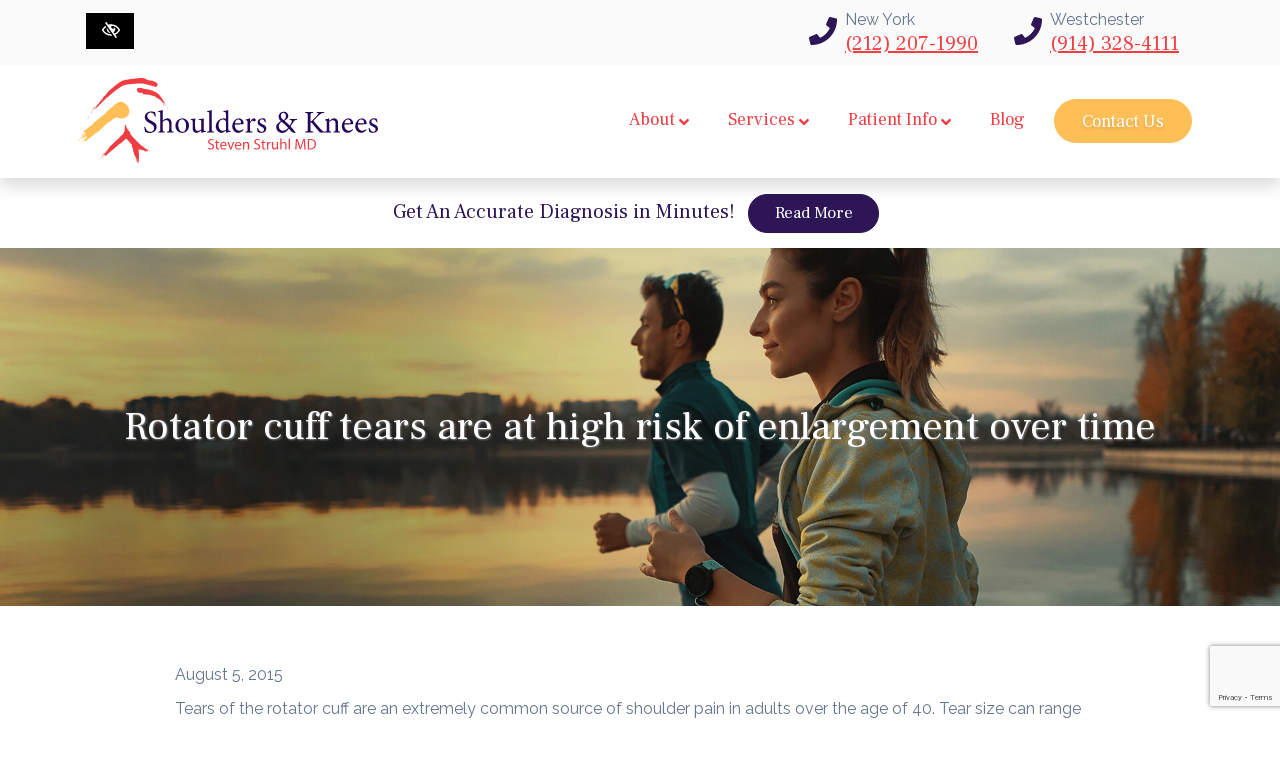

--- FILE ---
content_type: text/html; charset=UTF-8
request_url: https://www.shouldersandknees.com/blog/rotator-cuff-tears-are-at-high-risk-of-enlargement-over-time/
body_size: 13563
content:
<!doctype html>
<html lang="en-US">
  <head>
  <meta charset="utf-8">
  <meta http-equiv="x-ua-compatible" content="ie=edge">
  <meta name="viewport" content="width=device-width, initial-scale=1, shrink-to-fit=no">
  <!--
    ███████╗██╗███╗   ██╗██████╗ ██╗      ██████╗  ██████╗ █████╗ ██╗       ██████╗ ██████╗ ███╗   ███╗██████╗  █████╗ ███╗   ██╗██╗   ██╗ ██████╗ ██████╗ ███╗   ███╗
    ██╔════╝██║████╗  ██║██╔══██╗██║     ██╔═══██╗██╔════╝██╔══██╗██║      ██╔════╝██╔═══██╗████╗ ████║██╔══██╗██╔══██╗████╗  ██║╚██╗ ██╔╝██╔════╝██╔═══██╗████╗ ████║
    █████╗  ██║██╔██╗ ██║██║  ██║██║     ██║   ██║██║     ███████║██║█████╗██║     ██║   ██║██╔████╔██║██████╔╝███████║██╔██╗ ██║ ╚████╔╝ ██║     ██║   ██║██╔████╔██║
    ██╔══╝  ██║██║╚██╗██║██║  ██║██║     ██║   ██║██║     ██╔══██║██║╚════╝██║     ██║   ██║██║╚██╔╝██║██╔═══╝ ██╔══██║██║╚██╗██║  ╚██╔╝  ██║     ██║   ██║██║╚██╔╝██║
    ██║     ██║██║ ╚████║██████╔╝███████╗╚██████╔╝╚██████╗██║  ██║███████╗ ╚██████╗╚██████╔╝██║ ╚═╝ ██║██║     ██║  ██║██║ ╚████║   ██║██╗╚██████╗╚██████╔╝██║ ╚═╝ ██║
    ╚═╝     ╚═╝╚═╝  ╚═══╝╚═════╝ ╚══════╝ ╚═════╝  ╚═════╝╚═╝  ╚═╝╚══════╝  ╚═════╝ ╚═════╝ ╚═╝     ╚═╝╚═╝     ╚═╝  ╚═╝╚═╝  ╚═══╝   ╚═╝╚═╝ ╚═════╝ ╚═════╝ ╚═╝     ╚═╝
  -->
  <meta name='robots' content='index, follow, max-image-preview:large, max-snippet:-1, max-video-preview:-1' />

	<!-- This site is optimized with the Yoast SEO plugin v23.0 - https://yoast.com/wordpress/plugins/seo/ -->
	<title>Rotator Cuff Tear Westchester, New York | Rotator Cuff Surgery New York</title>
	<meta name="description" content="Rotator cuff tears are at high risk of enlargement over time. Dr Steven Struhl in Westchester, New York offers rotator cuff repair surgery." />
	<link rel="canonical" href="https://www.shouldersandknees.com/blog/rotator-cuff-tears-are-at-high-risk-of-enlargement-over-time/" />
	<meta property="og:locale" content="en_US" />
	<meta property="og:type" content="article" />
	<meta property="og:title" content="Rotator Cuff Tear Westchester, New York | Rotator Cuff Surgery New York" />
	<meta property="og:description" content="Rotator cuff tears are at high risk of enlargement over time. Dr Steven Struhl in Westchester, New York offers rotator cuff repair surgery." />
	<meta property="og:url" content="https://www.shouldersandknees.com/blog/rotator-cuff-tears-are-at-high-risk-of-enlargement-over-time/" />
	<meta property="og:site_name" content="Shoulders &amp; Knees" />
	<meta property="article:published_time" content="2015-08-05T06:41:00+00:00" />
	<meta property="article:modified_time" content="2020-03-07T21:06:18+00:00" />
	<meta property="og:image" content="https://www.shouldersandknees.com/wp-content/uploads/2020/02/header-office.jpg" />
	<meta property="og:image:width" content="1920" />
	<meta property="og:image:height" content="680" />
	<meta property="og:image:type" content="image/jpeg" />
	<meta name="author" content="admin" />
	<meta name="twitter:card" content="summary_large_image" />
	<meta name="twitter:label1" content="Written by" />
	<meta name="twitter:data1" content="admin" />
	<meta name="twitter:label2" content="Est. reading time" />
	<meta name="twitter:data2" content="2 minutes" />
	<script type="application/ld+json" class="yoast-schema-graph">{"@context":"https://schema.org","@graph":[{"@type":"WebPage","@id":"https://www.shouldersandknees.com/blog/rotator-cuff-tears-are-at-high-risk-of-enlargement-over-time/","url":"https://www.shouldersandknees.com/blog/rotator-cuff-tears-are-at-high-risk-of-enlargement-over-time/","name":"Rotator Cuff Tear Westchester, New York | Rotator Cuff Surgery New York","isPartOf":{"@id":"https://www.shouldersandknees.com/#website"},"datePublished":"2015-08-05T06:41:00+00:00","dateModified":"2020-03-07T21:06:18+00:00","author":{"@id":"https://www.shouldersandknees.com/#/schema/person/c89673d70e4dd6c33e05435325f98d56"},"description":"Rotator cuff tears are at high risk of enlargement over time. Dr Steven Struhl in Westchester, New York offers rotator cuff repair surgery.","breadcrumb":{"@id":"https://www.shouldersandknees.com/blog/rotator-cuff-tears-are-at-high-risk-of-enlargement-over-time/#breadcrumb"},"inLanguage":"en-US","potentialAction":[{"@type":"ReadAction","target":["https://www.shouldersandknees.com/blog/rotator-cuff-tears-are-at-high-risk-of-enlargement-over-time/"]}]},{"@type":"BreadcrumbList","@id":"https://www.shouldersandknees.com/blog/rotator-cuff-tears-are-at-high-risk-of-enlargement-over-time/#breadcrumb","itemListElement":[{"@type":"ListItem","position":1,"name":"Home","item":"https://www.shouldersandknees.com/"},{"@type":"ListItem","position":2,"name":"Rotator cuff tears are at high risk of enlargement over time"}]},{"@type":"WebSite","@id":"https://www.shouldersandknees.com/#website","url":"https://www.shouldersandknees.com/","name":"Shoulders &amp; Knees","description":"","potentialAction":[{"@type":"SearchAction","target":{"@type":"EntryPoint","urlTemplate":"https://www.shouldersandknees.com/?s={search_term_string}"},"query-input":"required name=search_term_string"}],"inLanguage":"en-US"},{"@type":"Person","@id":"https://www.shouldersandknees.com/#/schema/person/c89673d70e4dd6c33e05435325f98d56","name":"admin"}]}</script>
	<!-- / Yoast SEO plugin. -->


<link rel='dns-prefetch' href='//fonts.googleapis.com' />
<style id='global-styles-inline-css' type='text/css'>
body{--wp--preset--color--black: #000000;--wp--preset--color--cyan-bluish-gray: #abb8c3;--wp--preset--color--white: #ffffff;--wp--preset--color--pale-pink: #f78da7;--wp--preset--color--vivid-red: #cf2e2e;--wp--preset--color--luminous-vivid-orange: #ff6900;--wp--preset--color--luminous-vivid-amber: #fcb900;--wp--preset--color--light-green-cyan: #7bdcb5;--wp--preset--color--vivid-green-cyan: #00d084;--wp--preset--color--pale-cyan-blue: #8ed1fc;--wp--preset--color--vivid-cyan-blue: #0693e3;--wp--preset--color--vivid-purple: #9b51e0;--wp--preset--gradient--vivid-cyan-blue-to-vivid-purple: linear-gradient(135deg,rgba(6,147,227,1) 0%,rgb(155,81,224) 100%);--wp--preset--gradient--light-green-cyan-to-vivid-green-cyan: linear-gradient(135deg,rgb(122,220,180) 0%,rgb(0,208,130) 100%);--wp--preset--gradient--luminous-vivid-amber-to-luminous-vivid-orange: linear-gradient(135deg,rgba(252,185,0,1) 0%,rgba(255,105,0,1) 100%);--wp--preset--gradient--luminous-vivid-orange-to-vivid-red: linear-gradient(135deg,rgba(255,105,0,1) 0%,rgb(207,46,46) 100%);--wp--preset--gradient--very-light-gray-to-cyan-bluish-gray: linear-gradient(135deg,rgb(238,238,238) 0%,rgb(169,184,195) 100%);--wp--preset--gradient--cool-to-warm-spectrum: linear-gradient(135deg,rgb(74,234,220) 0%,rgb(151,120,209) 20%,rgb(207,42,186) 40%,rgb(238,44,130) 60%,rgb(251,105,98) 80%,rgb(254,248,76) 100%);--wp--preset--gradient--blush-light-purple: linear-gradient(135deg,rgb(255,206,236) 0%,rgb(152,150,240) 100%);--wp--preset--gradient--blush-bordeaux: linear-gradient(135deg,rgb(254,205,165) 0%,rgb(254,45,45) 50%,rgb(107,0,62) 100%);--wp--preset--gradient--luminous-dusk: linear-gradient(135deg,rgb(255,203,112) 0%,rgb(199,81,192) 50%,rgb(65,88,208) 100%);--wp--preset--gradient--pale-ocean: linear-gradient(135deg,rgb(255,245,203) 0%,rgb(182,227,212) 50%,rgb(51,167,181) 100%);--wp--preset--gradient--electric-grass: linear-gradient(135deg,rgb(202,248,128) 0%,rgb(113,206,126) 100%);--wp--preset--gradient--midnight: linear-gradient(135deg,rgb(2,3,129) 0%,rgb(40,116,252) 100%);--wp--preset--font-size--small: 13px;--wp--preset--font-size--medium: 20px;--wp--preset--font-size--large: 36px;--wp--preset--font-size--x-large: 42px;--wp--preset--spacing--20: 0.44rem;--wp--preset--spacing--30: 0.67rem;--wp--preset--spacing--40: 1rem;--wp--preset--spacing--50: 1.5rem;--wp--preset--spacing--60: 2.25rem;--wp--preset--spacing--70: 3.38rem;--wp--preset--spacing--80: 5.06rem;--wp--preset--shadow--natural: 6px 6px 9px rgba(0, 0, 0, 0.2);--wp--preset--shadow--deep: 12px 12px 50px rgba(0, 0, 0, 0.4);--wp--preset--shadow--sharp: 6px 6px 0px rgba(0, 0, 0, 0.2);--wp--preset--shadow--outlined: 6px 6px 0px -3px rgba(255, 255, 255, 1), 6px 6px rgba(0, 0, 0, 1);--wp--preset--shadow--crisp: 6px 6px 0px rgba(0, 0, 0, 1);}body { margin: 0; }.wp-site-blocks > .alignleft { float: left; margin-right: 2em; }.wp-site-blocks > .alignright { float: right; margin-left: 2em; }.wp-site-blocks > .aligncenter { justify-content: center; margin-left: auto; margin-right: auto; }:where(.is-layout-flex){gap: 0.5em;}:where(.is-layout-grid){gap: 0.5em;}body .is-layout-flow > .alignleft{float: left;margin-inline-start: 0;margin-inline-end: 2em;}body .is-layout-flow > .alignright{float: right;margin-inline-start: 2em;margin-inline-end: 0;}body .is-layout-flow > .aligncenter{margin-left: auto !important;margin-right: auto !important;}body .is-layout-constrained > .alignleft{float: left;margin-inline-start: 0;margin-inline-end: 2em;}body .is-layout-constrained > .alignright{float: right;margin-inline-start: 2em;margin-inline-end: 0;}body .is-layout-constrained > .aligncenter{margin-left: auto !important;margin-right: auto !important;}body .is-layout-constrained > :where(:not(.alignleft):not(.alignright):not(.alignfull)){margin-left: auto !important;margin-right: auto !important;}body .is-layout-flex{display: flex;}body .is-layout-flex{flex-wrap: wrap;align-items: center;}body .is-layout-flex > *{margin: 0;}body .is-layout-grid{display: grid;}body .is-layout-grid > *{margin: 0;}body{padding-top: 0px;padding-right: 0px;padding-bottom: 0px;padding-left: 0px;}a:where(:not(.wp-element-button)){text-decoration: underline;}.wp-element-button, .wp-block-button__link{background-color: #32373c;border-width: 0;color: #fff;font-family: inherit;font-size: inherit;line-height: inherit;padding: calc(0.667em + 2px) calc(1.333em + 2px);text-decoration: none;}.has-black-color{color: var(--wp--preset--color--black) !important;}.has-cyan-bluish-gray-color{color: var(--wp--preset--color--cyan-bluish-gray) !important;}.has-white-color{color: var(--wp--preset--color--white) !important;}.has-pale-pink-color{color: var(--wp--preset--color--pale-pink) !important;}.has-vivid-red-color{color: var(--wp--preset--color--vivid-red) !important;}.has-luminous-vivid-orange-color{color: var(--wp--preset--color--luminous-vivid-orange) !important;}.has-luminous-vivid-amber-color{color: var(--wp--preset--color--luminous-vivid-amber) !important;}.has-light-green-cyan-color{color: var(--wp--preset--color--light-green-cyan) !important;}.has-vivid-green-cyan-color{color: var(--wp--preset--color--vivid-green-cyan) !important;}.has-pale-cyan-blue-color{color: var(--wp--preset--color--pale-cyan-blue) !important;}.has-vivid-cyan-blue-color{color: var(--wp--preset--color--vivid-cyan-blue) !important;}.has-vivid-purple-color{color: var(--wp--preset--color--vivid-purple) !important;}.has-black-background-color{background-color: var(--wp--preset--color--black) !important;}.has-cyan-bluish-gray-background-color{background-color: var(--wp--preset--color--cyan-bluish-gray) !important;}.has-white-background-color{background-color: var(--wp--preset--color--white) !important;}.has-pale-pink-background-color{background-color: var(--wp--preset--color--pale-pink) !important;}.has-vivid-red-background-color{background-color: var(--wp--preset--color--vivid-red) !important;}.has-luminous-vivid-orange-background-color{background-color: var(--wp--preset--color--luminous-vivid-orange) !important;}.has-luminous-vivid-amber-background-color{background-color: var(--wp--preset--color--luminous-vivid-amber) !important;}.has-light-green-cyan-background-color{background-color: var(--wp--preset--color--light-green-cyan) !important;}.has-vivid-green-cyan-background-color{background-color: var(--wp--preset--color--vivid-green-cyan) !important;}.has-pale-cyan-blue-background-color{background-color: var(--wp--preset--color--pale-cyan-blue) !important;}.has-vivid-cyan-blue-background-color{background-color: var(--wp--preset--color--vivid-cyan-blue) !important;}.has-vivid-purple-background-color{background-color: var(--wp--preset--color--vivid-purple) !important;}.has-black-border-color{border-color: var(--wp--preset--color--black) !important;}.has-cyan-bluish-gray-border-color{border-color: var(--wp--preset--color--cyan-bluish-gray) !important;}.has-white-border-color{border-color: var(--wp--preset--color--white) !important;}.has-pale-pink-border-color{border-color: var(--wp--preset--color--pale-pink) !important;}.has-vivid-red-border-color{border-color: var(--wp--preset--color--vivid-red) !important;}.has-luminous-vivid-orange-border-color{border-color: var(--wp--preset--color--luminous-vivid-orange) !important;}.has-luminous-vivid-amber-border-color{border-color: var(--wp--preset--color--luminous-vivid-amber) !important;}.has-light-green-cyan-border-color{border-color: var(--wp--preset--color--light-green-cyan) !important;}.has-vivid-green-cyan-border-color{border-color: var(--wp--preset--color--vivid-green-cyan) !important;}.has-pale-cyan-blue-border-color{border-color: var(--wp--preset--color--pale-cyan-blue) !important;}.has-vivid-cyan-blue-border-color{border-color: var(--wp--preset--color--vivid-cyan-blue) !important;}.has-vivid-purple-border-color{border-color: var(--wp--preset--color--vivid-purple) !important;}.has-vivid-cyan-blue-to-vivid-purple-gradient-background{background: var(--wp--preset--gradient--vivid-cyan-blue-to-vivid-purple) !important;}.has-light-green-cyan-to-vivid-green-cyan-gradient-background{background: var(--wp--preset--gradient--light-green-cyan-to-vivid-green-cyan) !important;}.has-luminous-vivid-amber-to-luminous-vivid-orange-gradient-background{background: var(--wp--preset--gradient--luminous-vivid-amber-to-luminous-vivid-orange) !important;}.has-luminous-vivid-orange-to-vivid-red-gradient-background{background: var(--wp--preset--gradient--luminous-vivid-orange-to-vivid-red) !important;}.has-very-light-gray-to-cyan-bluish-gray-gradient-background{background: var(--wp--preset--gradient--very-light-gray-to-cyan-bluish-gray) !important;}.has-cool-to-warm-spectrum-gradient-background{background: var(--wp--preset--gradient--cool-to-warm-spectrum) !important;}.has-blush-light-purple-gradient-background{background: var(--wp--preset--gradient--blush-light-purple) !important;}.has-blush-bordeaux-gradient-background{background: var(--wp--preset--gradient--blush-bordeaux) !important;}.has-luminous-dusk-gradient-background{background: var(--wp--preset--gradient--luminous-dusk) !important;}.has-pale-ocean-gradient-background{background: var(--wp--preset--gradient--pale-ocean) !important;}.has-electric-grass-gradient-background{background: var(--wp--preset--gradient--electric-grass) !important;}.has-midnight-gradient-background{background: var(--wp--preset--gradient--midnight) !important;}.has-small-font-size{font-size: var(--wp--preset--font-size--small) !important;}.has-medium-font-size{font-size: var(--wp--preset--font-size--medium) !important;}.has-large-font-size{font-size: var(--wp--preset--font-size--large) !important;}.has-x-large-font-size{font-size: var(--wp--preset--font-size--x-large) !important;}
.wp-block-navigation a:where(:not(.wp-element-button)){color: inherit;}
:where(.wp-block-post-template.is-layout-flex){gap: 1.25em;}:where(.wp-block-post-template.is-layout-grid){gap: 1.25em;}
:where(.wp-block-columns.is-layout-flex){gap: 2em;}:where(.wp-block-columns.is-layout-grid){gap: 2em;}
.wp-block-pullquote{font-size: 1.5em;line-height: 1.6;}
</style>
<link rel='stylesheet' id='contact-form-7-css' href='https://www.shouldersandknees.com/wp-content/plugins/contact-form-7/includes/css/styles.css?ver=5.9.6' type='text/css' media='all' />
<link rel='stylesheet' id='fonts-css' href='https://fonts.googleapis.com/css?family=Raleway%3A400%7CFrank+Ruhl+Libre%3A400&#038;display=swap&#038;ver=6.5.7' type='text/css' media='all' />
<link rel='stylesheet' id='sage/main.css-css' href='https://www.shouldersandknees.com/wp-content/themes/starter/dist/styles/main.css' type='text/css' media='all' />
<link rel='stylesheet' id='sage/nub.css-css' href='https://www.shouldersandknees.com/wp-content/themes/starter/resources/custom.css' type='text/css' media='all' />
<script type="text/javascript" src="https://www.shouldersandknees.com/wp-includes/js/jquery/jquery.min.js?ver=3.7.1" id="jquery-core-js"></script>
<script type="text/javascript" src="https://www.shouldersandknees.com/wp-includes/js/jquery/jquery-migrate.min.js?ver=3.4.1" id="jquery-migrate-js"></script>
<link rel="https://api.w.org/" href="https://www.shouldersandknees.com/wp-json/" /><link rel="alternate" type="application/json" href="https://www.shouldersandknees.com/wp-json/wp/v2/posts/2311" /><link rel="EditURI" type="application/rsd+xml" title="RSD" href="https://www.shouldersandknees.com/xmlrpc.php?rsd" />
<meta name="generator" content="WordPress 6.5.7" />
<link rel='shortlink' href='https://www.shouldersandknees.com/?p=2311' />
<meta name="theme-color" content="#2d1556"><meta name="msapplication-navbutton-color" content="#2d1556"><meta name="apple-mobile-web-app-capable" content="yes"><meta name="apple-mobile-web-app-status-bar-style" content="black-translucent"><script type="application/ld+json">{"@context":"http:\/\/schema.org","@type":"Physician","name":"Shoulders &amp; Knees","url":"https:\/\/www.shouldersandknees.com","telephone":"+1(212) 207-1990","map":"https:\/\/maps.app.goo.gl\/qFi2Z7MJetdF1CF3A","address":{"@type":"PostalAddress","streetAddress":"136 East 57th Street Suite 1501","postalCode":" 10022","addressLocality":"New York","addressRegion":"NY","telephone":"(212) 207-1990","addressCountry":"USA"},"openingHours":["Mo 9:00-17:00","Tu 9:00-17:00","We 9:00-17:00","Th 9:00-17:00","Fr 9:00-17:00","Sa Closed","Su Closed"],"logo":"https:\/\/www.shouldersandknees.com\/wp-content\/uploads\/2020\/02\/logo.svg","image":"https:\/\/www.shouldersandknees.com\/wp-content\/uploads\/2020\/02\/5.png","sameAs":["https:\/\/www.facebook.com\/shouldersandknees\/","https:\/\/twitter.com\/DrStevenStruhl","https:\/\/www.yelp.com\/biz\/shoulders-and-knees-new-york","https:\/\/www.linkedin.com\/in\/drstevenstruhl","https:\/\/www.youtube.com\/user\/shouldersandknees\/",""],"description":"Do you have a shoulder sports injury or are you experiencing arthritic knee pain? Dr. Steven Struhl of Shoulders & Knees is a top orthopedic surgeon with offices in NYC and Westchester, offering effective treatment for knee and shoulder pain."}</script><script type="application/ld+json">{"@context":"http:\/\/schema.org","@type":"Physician","name":"Shoulders &amp; Knees","url":"https:\/\/www.shouldersandknees.com","telephone":"+1(914) 328-4111 ","map":"https:\/\/maps.app.goo.gl\/d3aAT2nzUADM1Dbm6","address":{"@type":"PostalAddress","streetAddress":"222 Westchester Ave Suite 308","postalCode":"10604","addressLocality":"White Plains","addressRegion":"NY","telephone":"(914) 328-4111 ","addressCountry":"USA"},"openingHours":["Mo 9:00-17:00","Tu 9:00-17:00","We 9:00-17:00","Th 9:00-17:00","Fr 9:00-17:00","Sa Closed","Su Closed"],"logo":"https:\/\/www.shouldersandknees.com\/wp-content\/uploads\/2020\/02\/logo.svg","image":"https:\/\/www.shouldersandknees.com\/wp-content\/uploads\/2020\/02\/5.png","sameAs":["https:\/\/www.facebook.com\/shouldersandknees\/","https:\/\/twitter.com\/DrStevenStruhl","https:\/\/www.yelp.com\/biz\/shoulders-and-knees-white-plains","https:\/\/www.linkedin.com\/in\/drstevenstruhl","https:\/\/www.youtube.com\/user\/shouldersandknees\/",""],"description":"Do you have a shoulder sports injury or are you experiencing arthritic knee pain? Dr. Steven Struhl of Shoulders & Knees is a top orthopedic surgeon with offices in NYC and Westchester, offering effective treatment for knee and shoulder pain."}</script><link rel="icon" href="https://www.shouldersandknees.com/wp-content/uploads/2020/04/cropped-favicon-32x32.jpg" sizes="32x32" />
<link rel="icon" href="https://www.shouldersandknees.com/wp-content/uploads/2020/04/cropped-favicon-192x192.jpg" sizes="192x192" />
<link rel="apple-touch-icon" href="https://www.shouldersandknees.com/wp-content/uploads/2020/04/cropped-favicon-180x180.jpg" />
<meta name="msapplication-TileImage" content="https://www.shouldersandknees.com/wp-content/uploads/2020/04/cropped-favicon-270x270.jpg" />
<!-- Font Awesome Free 5.10.2 by @fontawesome - https://fontawesome.com License - https://fontawesome.com/license/free (Icons: CC BY 4.0, Fonts: SIL OFL 1.1, Code: MIT License) --><style type="text/css">svg:not(:root).svg-inline--fa{overflow:visible}.svg-inline--fa{display:inline-block;font-size:inherit;height:1em;overflow:visible;vertical-align:-.125em}.svg-inline--fa.fa-lg{vertical-align:-.225em}.svg-inline--fa.fa-w-1{width:.0625em}.svg-inline--fa.fa-w-2{width:.125em}.svg-inline--fa.fa-w-3{width:.1875em}.svg-inline--fa.fa-w-4{width:.25em}.svg-inline--fa.fa-w-5{width:.3125em}.svg-inline--fa.fa-w-6{width:.375em}.svg-inline--fa.fa-w-7{width:.4375em}.svg-inline--fa.fa-w-8{width:.5em}.svg-inline--fa.fa-w-9{width:.5625em}.svg-inline--fa.fa-w-10{width:.625em}.svg-inline--fa.fa-w-11{width:.6875em}.svg-inline--fa.fa-w-12{width:.75em}.svg-inline--fa.fa-w-13{width:.8125em}.svg-inline--fa.fa-w-14{width:.875em}.svg-inline--fa.fa-w-15{width:.9375em}.svg-inline--fa.fa-w-16{width:1em}.svg-inline--fa.fa-w-17{width:1.0625em}.svg-inline--fa.fa-w-18{width:1.125em}.svg-inline--fa.fa-w-19{width:1.1875em}.svg-inline--fa.fa-w-20{width:1.25em}.svg-inline--fa.fa-pull-left{margin-right:.3em;width:auto}.svg-inline--fa.fa-pull-right{margin-left:.3em;width:auto}.svg-inline--fa.fa-border{height:1.5em}.svg-inline--fa.fa-li{width:2em}.svg-inline--fa.fa-fw{width:1.25em}.fa-layers svg.svg-inline--fa{bottom:0;left:0;margin:auto;position:absolute;right:0;top:0}.fa-layers{display:inline-block;height:1em;position:relative;text-align:center;vertical-align:-.125em;width:1em}.fa-layers svg.svg-inline--fa{-webkit-transform-origin:center center;transform-origin:center center}.fa-layers-counter,.fa-layers-text{display:inline-block;position:absolute;text-align:center}.fa-layers-text{left:50%;top:50%;-webkit-transform:translate(-50%,-50%);transform:translate(-50%,-50%);-webkit-transform-origin:center center;transform-origin:center center}.fa-layers-counter{background-color:#ff253a;border-radius:1em;-webkit-box-sizing:border-box;box-sizing:border-box;color:#fff;height:1.5em;line-height:1;max-width:5em;min-width:1.5em;overflow:hidden;padding:.25em;right:0;text-overflow:ellipsis;top:0;-webkit-transform:scale(.25);transform:scale(.25);-webkit-transform-origin:top right;transform-origin:top right}.fa-layers-bottom-right{bottom:0;right:0;top:auto;-webkit-transform:scale(.25);transform:scale(.25);-webkit-transform-origin:bottom right;transform-origin:bottom right}.fa-layers-bottom-left{bottom:0;left:0;right:auto;top:auto;-webkit-transform:scale(.25);transform:scale(.25);-webkit-transform-origin:bottom left;transform-origin:bottom left}.fa-layers-top-right{right:0;top:0;-webkit-transform:scale(.25);transform:scale(.25);-webkit-transform-origin:top right;transform-origin:top right}.fa-layers-top-left{left:0;right:auto;top:0;-webkit-transform:scale(.25);transform:scale(.25);-webkit-transform-origin:top left;transform-origin:top left}.fa-lg{font-size:1.33333em;line-height:.75em;vertical-align:-.0667em}.fa-xs{font-size:.75em}.fa-sm{font-size:.875em}.fa-1x{font-size:1em}.fa-2x{font-size:2em}.fa-3x{font-size:3em}.fa-4x{font-size:4em}.fa-5x{font-size:5em}.fa-6x{font-size:6em}.fa-7x{font-size:7em}.fa-8x{font-size:8em}.fa-9x{font-size:9em}.fa-10x{font-size:10em}.fa-fw{text-align:center;width:1.25em}.fa-ul{list-style-type:none;margin-left:2.5em;padding-left:0}.fa-ul>li{position:relative}.fa-li{left:-2em;position:absolute;text-align:center;width:2em;line-height:inherit}.fa-border{border:solid .08em #eee;border-radius:.1em;padding:.2em .25em .15em}.fa-pull-left{float:left}.fa-pull-right{float:right}.fa.fa-pull-left,.fab.fa-pull-left,.fal.fa-pull-left,.far.fa-pull-left,.fas.fa-pull-left{margin-right:.3em}.fa.fa-pull-right,.fab.fa-pull-right,.fal.fa-pull-right,.far.fa-pull-right,.fas.fa-pull-right{margin-left:.3em}.fa-spin{-webkit-animation:fa-spin 2s infinite linear;animation:fa-spin 2s infinite linear}.fa-pulse{-webkit-animation:fa-spin 1s infinite steps(8);animation:fa-spin 1s infinite steps(8)}@-webkit-keyframes fa-spin{0%{-webkit-transform:rotate(0);transform:rotate(0)}100%{-webkit-transform:rotate(360deg);transform:rotate(360deg)}}@keyframes fa-spin{0%{-webkit-transform:rotate(0);transform:rotate(0)}100%{-webkit-transform:rotate(360deg);transform:rotate(360deg)}}.fa-rotate-90{-webkit-transform:rotate(90deg);transform:rotate(90deg)}.fa-rotate-180{-webkit-transform:rotate(180deg);transform:rotate(180deg)}.fa-rotate-270{-webkit-transform:rotate(270deg);transform:rotate(270deg)}.fa-flip-horizontal{-webkit-transform:scale(-1,1);transform:scale(-1,1)}.fa-flip-vertical{-webkit-transform:scale(1,-1);transform:scale(1,-1)}.fa-flip-horizontal.fa-flip-vertical{-webkit-transform:scale(-1,-1);transform:scale(-1,-1)}:root .fa-flip-horizontal,:root .fa-flip-vertical,:root .fa-rotate-180,:root .fa-rotate-270,:root .fa-rotate-90{-webkit-filter:none;filter:none}.fa-stack{display:inline-block;height:2em;position:relative;width:2.5em}.fa-stack-1x,.fa-stack-2x{bottom:0;left:0;margin:auto;position:absolute;right:0;top:0}.svg-inline--fa.fa-stack-1x{height:1em;width:1.25em}.svg-inline--fa.fa-stack-2x{height:2em;width:2.5em}.fa-inverse{color:#fff}.sr-only{border:0;clip:rect(0,0,0,0);height:1px;margin:-1px;overflow:hidden;padding:0;position:absolute;width:1px}.sr-only-focusable:active,.sr-only-focusable:focus{clip:auto;height:auto;margin:0;overflow:visible;position:static;width:auto}</style>  <!-- Google Tag Manager -->
<script>(function(w,d,s,l,i){w[l]=w[l]||[];w[l].push({'gtm.start':
new Date().getTime(),event:'gtm.js'});var f=d.getElementsByTagName(s)[0],
j=d.createElement(s),dl=l!='dataLayer'?'&l='+l:'';j.async=true;j.src=
'https://www.googletagmanager.com/gtm.js?id='+i+dl;f.parentNode.insertBefore(j,f);
})(window,document,'script','dataLayer','GTM-TJC6JTF');</script>
<!-- End Google Tag Manager --></head>
  <body class="post-template-default single single-post postid-2311 single-format-standard rotator-cuff-tears-are-at-high-risk-of-enlargement-over-time app-data index-data singular-data single-data single-post-data single-post-rotator-cuff-tears-are-at-high-risk-of-enlargement-over-time-data">
    <!-- Google Tag Manager (noscript) -->
<noscript><iframe src="https://www.googletagmanager.com/ns.html?id=GTM-TJC6JTF"
height="0" width="0" style="display:none;visibility:hidden"></iframe></noscript>
<!-- End Google Tag Manager (noscript) -->        <a href="#content" class="btn btn-primary btn-skip-content sr-only sr-only-focusable">Skip to main content</a>
    <header  class="flc-navigation flc-partial shadow navbar-expand-lg bg-white flc-navigation-custom" style="">
  <div class="bg-light">
    <div class="container text-center text-md-right py-2">
      <div class="d-inline-block float-left">
  <button class="contrast-toggler btn btn-wcag mt-1 d-none d-md-inline-block" data-toggle="tooltip" data-placement="left" data-trigger="hover focus" title="Switch to High color contrast version of the website" aria-label="Switch to High color contrast version of the website"><svg class="svg-inline--fa fa-eye-slash " aria-hidden="true" data-prefix="fas" data-icon="phone" role="img" xmlns="http://www.w3.org/2000/svg" viewBox="0 0 512 512" data-fa-i2svg=""><path fill="currentColor" d="M272.702 359.139c-80.483-9.011-136.212-86.886-116.93-167.042l116.93 167.042zM288 392c-102.556 0-192.092-54.701-240-136 21.755-36.917 52.1-68.342 88.344-91.658l-27.541-39.343C67.001 152.234 31.921 188.741 6.646 231.631a47.999 47.999 0 0 0 0 48.739C63.004 376.006 168.14 440 288 440a332.89 332.89 0 0 0 39.648-2.367l-32.021-45.744A284.16 284.16 0 0 1 288 392zm281.354-111.631c-33.232 56.394-83.421 101.742-143.554 129.492l48.116 68.74c3.801 5.429 2.48 12.912-2.949 16.712L450.23 509.83c-5.429 3.801-12.912 2.48-16.712-2.949L102.084 33.399c-3.801-5.429-2.48-12.912 2.949-16.712L125.77 2.17c5.429-3.801 12.912-2.48 16.712 2.949l55.526 79.325C226.612 76.343 256.808 72 288 72c119.86 0 224.996 63.994 281.354 159.631a48.002 48.002 0 0 1 0 48.738zM528 256c-44.157-74.933-123.677-127.27-216.162-135.007C302.042 131.078 296 144.83 296 160c0 30.928 25.072 56 56 56s56-25.072 56-56l-.001-.042c30.632 57.277 16.739 130.26-36.928 171.719l26.695 38.135C452.626 346.551 498.308 306.386 528 256z"></path></svg></button>
</div>

  
    <div class="d-inline-block text-center mx-auto mx-md-3 my-2 my-sm-0">
      <div class="d-flex justify-content-center">
        <div class="h3 text-primary pt-2 pr-2 mb-0">
          <svg class="svg-inline--fa fa-phone " aria-hidden="true" data-prefix="fas" data-icon="phone" role="img" xmlns="http://www.w3.org/2000/svg" viewBox="0 0 512 512" data-fa-i2svg=""><path fill="currentColor" d="M493.4 24.6l-104-24c-11.3-2.6-22.9 3.3-27.5 13.9l-48 112c-4.2 9.8-1.4 21.3 6.9 28l60.6 49.6c-36 76.7-98.9 140.5-177.2 177.2l-49.6-60.6c-6.8-8.3-18.2-11.1-28-6.9l-112 48C3.9 366.5-2 378.1.6 389.4l24 104C27.1 504.2 36.7 512 48 512c256.1 0 464-207.5 464-464 0-11.2-7.7-20.9-18.6-23.4z"></path></svg>
        </div>
      <div class="text-left">
        New York <br>
        <a href="tel:+12122071990" class="phone_anchor d-inline-block mb-0 h5 phone-top text-danger" aria-label="call us +1(212) 207-1990">(212) 207-1990</a>
      </div>
      </div>

    </div>
  
    <div class="d-inline-block text-center mx-auto mx-md-3 my-2 my-sm-0">
      <div class="d-flex justify-content-center">
        <div class="h3 text-primary pt-2 pr-2 mb-0">
          <svg class="svg-inline--fa fa-phone " aria-hidden="true" data-prefix="fas" data-icon="phone" role="img" xmlns="http://www.w3.org/2000/svg" viewBox="0 0 512 512" data-fa-i2svg=""><path fill="currentColor" d="M493.4 24.6l-104-24c-11.3-2.6-22.9 3.3-27.5 13.9l-48 112c-4.2 9.8-1.4 21.3 6.9 28l60.6 49.6c-36 76.7-98.9 140.5-177.2 177.2l-49.6-60.6c-6.8-8.3-18.2-11.1-28-6.9l-112 48C3.9 366.5-2 378.1.6 389.4l24 104C27.1 504.2 36.7 512 48 512c256.1 0 464-207.5 464-464 0-11.2-7.7-20.9-18.6-23.4z"></path></svg>
        </div>
      <div class="text-left">
        Westchester <br>
        <a href="tel:+19143284111" class="phone_anchor d-inline-block mb-0 h5 phone-top text-danger" aria-label="call us +1(914) 328-4111 ">(914) 328-4111 </a>
      </div>
      </div>

    </div>
      </div>
  </div>
  <nav class="navbar navbar-expand-lg navbar-light container px-2">
    <a class="navbar-brand" href="https://www.shouldersandknees.com/" rel="home"><img src="https://www.shouldersandknees.com/wp-content/uploads/2020/02/logo.svg" alt="Shoulders &amp; Knees logo" class="img-fluid" /></a>
    <button class="contrast-toggler ml-auto wcag-burger mr-2 d-md-none" data-toggle="tooltip" data-placement="left" data-trigger="hover focus" title="Switch to High color contrast version of the website" aria-label="Switch to High color contrast version of the website"><svg class="svg-inline--fa fa-eye-slash " aria-hidden="true" data-prefix="fas" data-icon="phone" role="img" xmlns="http://www.w3.org/2000/svg" viewBox="0 0 512 512" data-fa-i2svg=""><path fill="currentColor" d="M272.702 359.139c-80.483-9.011-136.212-86.886-116.93-167.042l116.93 167.042zM288 392c-102.556 0-192.092-54.701-240-136 21.755-36.917 52.1-68.342 88.344-91.658l-27.541-39.343C67.001 152.234 31.921 188.741 6.646 231.631a47.999 47.999 0 0 0 0 48.739C63.004 376.006 168.14 440 288 440a332.89 332.89 0 0 0 39.648-2.367l-32.021-45.744A284.16 284.16 0 0 1 288 392zm281.354-111.631c-33.232 56.394-83.421 101.742-143.554 129.492l48.116 68.74c3.801 5.429 2.48 12.912-2.949 16.712L450.23 509.83c-5.429 3.801-12.912 2.48-16.712-2.949L102.084 33.399c-3.801-5.429-2.48-12.912 2.949-16.712L125.77 2.17c5.429-3.801 12.912-2.48 16.712 2.949l55.526 79.325C226.612 76.343 256.808 72 288 72c119.86 0 224.996 63.994 281.354 159.631a48.002 48.002 0 0 1 0 48.738zM528 256c-44.157-74.933-123.677-127.27-216.162-135.007C302.042 131.078 296 144.83 296 160c0 30.928 25.072 56 56 56s56-25.072 56-56l-.001-.042c30.632 57.277 16.739 130.26-36.928 171.719l26.695 38.135C452.626 346.551 498.308 306.386 528 256z"></path></svg></button>
    <button class="navbar-toggler" type="button" data-toggle="collapse" data-target="#main-menu-container" aria-controls="main-menu-container" aria-expanded="false" aria-label="Toggle navigation">
      <span class="top"></span>
      <span class="middle"></span>
      <span class="bottom"></span>
    </button>
          <div id="main-menu-container" class="collapse navbar-collapse"><ul id="main-menu" class="sm sm-clean ml-auto"><li id="menu-item-11441" class="menu-item menu-item-type-post_type menu-item-object-page menu-item-has-children menu-item-11441"><a href="https://www.shouldersandknees.com/about/">About</a>
<ul class="sub-menu">
	<li id="menu-item-11444" class="menu-item menu-item-type-post_type menu-item-object-page menu-item-11444"><a href="https://www.shouldersandknees.com/steven-struhl-md/">Meet Dr. Struhl</a></li>
	<li id="menu-item-11446" class="menu-item menu-item-type-post_type menu-item-object-page menu-item-11446"><a href="https://www.shouldersandknees.com/staff/">Office Staff</a></li>
	<li id="menu-item-11445" class="menu-item menu-item-type-post_type menu-item-object-page menu-item-11445"><a href="https://www.shouldersandknees.com/steven-struhl-office/">Office Photos</a></li>
	<li id="menu-item-11784" class="menu-item menu-item-type-post_type menu-item-object-page menu-item-11784"><a href="https://www.shouldersandknees.com/patient-testimonials/">Patient Testimonials</a></li>
	<li id="menu-item-11447" class="menu-item menu-item-type-post_type menu-item-object-page menu-item-11447"><a href="https://www.shouldersandknees.com/philosophy/">Philosophy</a></li>
	<li id="menu-item-11442" class="menu-item menu-item-type-post_type menu-item-object-page menu-item-11442"><a href="https://www.shouldersandknees.com/affiliations/">Affiliations</a></li>
	<li id="menu-item-12007" class="menu-item menu-item-type-post_type menu-item-object-page menu-item-12007"><a href="https://www.shouldersandknees.com/about/intravu-needle-scope-arthroscopy/">IntraVu Needle Scope</a></li>
	<li id="menu-item-12151" class="menu-item menu-item-type-post_type menu-item-object-page menu-item-12151"><a href="https://www.shouldersandknees.com/about/in-the-news/">In The News</a></li>
</ul>
</li>
<li id="menu-item-10745" class="menu-item menu-item-type-post_type menu-item-object-page menu-item-has-children menu-item-10745"><a href="https://www.shouldersandknees.com/services">Services</a>
<ul class="sub-menu">
	<li id="menu-item-11437" class="menu-item menu-item-type-post_type menu-item-object-page menu-item-11437"><a href="https://www.shouldersandknees.com/ankle-treatments/">Ankle Treatments</a></li>
	<li id="menu-item-11438" class="menu-item menu-item-type-post_type menu-item-object-page menu-item-11438"><a href="https://www.shouldersandknees.com/elbow-treatments/">Elbow Treatments</a></li>
	<li id="menu-item-11439" class="menu-item menu-item-type-post_type menu-item-object-page menu-item-11439"><a href="https://www.shouldersandknees.com/knee/">Knee Treatments</a></li>
	<li id="menu-item-11440" class="menu-item menu-item-type-post_type menu-item-object-page menu-item-11440"><a href="https://www.shouldersandknees.com/shoulder/">Shoulder Treatments</a></li>
	<li id="menu-item-11436" class="menu-item menu-item-type-post_type menu-item-object-page menu-item-11436"><a href="https://www.shouldersandknees.com/wrist-treatments/">Wrist Treatments</a></li>
</ul>
</li>
<li id="menu-item-11484" class="menu-item menu-item-type-post_type menu-item-object-page menu-item-has-children menu-item-11484"><a href="https://www.shouldersandknees.com/patient-information/">Patient Info</a>
<ul class="sub-menu">
	<li id="menu-item-11485" class="menu-item menu-item-type-post_type menu-item-object-page menu-item-11485"><a href="https://www.shouldersandknees.com/patient-forms/">Patient Forms</a></li>
	<li id="menu-item-11486" class="menu-item menu-item-type-post_type menu-item-object-page menu-item-11486"><a href="https://www.shouldersandknees.com/payments-insurance/">Payments &#038; Insurance</a></li>
	<li id="menu-item-11483" class="menu-item menu-item-type-post_type menu-item-object-page menu-item-11483"><a href="https://www.shouldersandknees.com/before-choosing-your-surgeon/">6 Things You Must Know Before Choosing Your Surgeon</a></li>
	<li id="menu-item-11482" class="menu-item menu-item-type-post_type menu-item-object-page menu-item-11482"><a href="https://www.shouldersandknees.com/critical-questions-about-your-surgery/">12 Critical Questions About Your Surgery</a></li>
	<li id="menu-item-11487" class="menu-item menu-item-type-post_type menu-item-object-page menu-item-11487"><a href="https://www.shouldersandknees.com/surgical-videos/">Surgical Videos</a></li>
</ul>
</li>
<li id="menu-item-11443" class="menu-item menu-item-type-post_type menu-item-object-page current_page_parent menu-item-11443"><a href="https://www.shouldersandknees.com/blog/">Blog</a></li>
<li id="menu-item-10678" class="menu-contact menu-item menu-item-type-post_type menu-item-object-page menu-item-10678"><a href="https://www.shouldersandknees.com/contact-us/">Contact Us</a></li>
</ul></div>
      </nav>
</header>


      <div class="message pt-2">
<div class="h5 mb-0 mt-2">Get An Accurate Diagnosis in Minutes! <a class="btn btn-primary mx-2 mb-0" href="https://www.shouldersandknees.com/about/intravu-needle-scope-arthroscopy/">Read More</a></div>
</div>

  
    <main class="main" id="content">
                          <div  class="flc-featured flc-partial flc-section-spacing d-flex align-items-center   overlay-solid flc-featured-title" style="background-image: url(https://www.shouldersandknees.com/wp-content/uploads/2020/02/header-default.jpg); background-size: cover;">

<div class="container bg-wcag-primary dark-bg">
  <div class="row justify-content-center">
    <div class="page-header px-2">
  <h1>Rotator cuff tears are at high risk of enlargement over time</h1>
</div>
  </div>
</div>
</div>
                <div class="container main-container main-content content sidebar-off">
                 <div class="post-2311 post type-post status-publish format-standard hentry category-rotator-cuff category-rotator-cuff-surgery category-rotator-cuff-tear category-shoulder-pain category-shoulder-surgery">
  <p class="mb-2"><time class="updated" datetime="2015-08-05T06:41:00+00:00">August 5, 2015</time></p>
  <div class="entry-content clearfix">
        
<p>Tears of the rotator cuff are an extremely common source of shoulder pain in adults over the age of 40. Tear size can range from incomplete or partial to complete tears ranging from small to very large. Treatment options range from non-operative management consisting of physical therapy and/or injections to surgical repair. While non-operative treatment can be very successful in controlling symptoms, none of the non-surgical treatments result in actual healing or reconnection of the tendon to the bone. This leaves both patients and clinicians with the unanswered question of what will happen over time if the torn tendon is not repaired surgically. Until recently the natural history of rotator cuff tears has been undocumented. Recent research in the Journal of Bone and Joint Surgery has for the first time quantified the risk of tear enlargement of a documented rotator cuff tear over time. Yamaguchi et al. evaluated the risk of symptom progression in a group of 241 patients with asymptomatic rotator cuff tears over a period of 5.1 years. They found that in almost half of the cases the tears did enlarge over an average of 3 years. This included both complete as well as partial rotator cuff tears. Neither the subject age nor sex was related to the risk of tear enlargement. There was, however, a significant association with whether the tear was in the dominant extremity. Tear progression was seen in 63% of dominant shoulders but only 42% of non-dominant shoulders. There was a slight tendency of complete tears to progress more frequently than incomplete or partial tears. Progression of tear size was also accompanied by an increase in symptoms in many patients.</p>



<p>The authors were the first to actually quantify the risk and prognostic factors associated with tear enlargement and this provides extremely valuable information to both patients and clinicians. While this study showed that there is substantial risk of tear progression it does not advocate for a surgical approach in all cases. Clinical management must be individualized based on numerous patient factors including age, activity level, and most of all presence of symptoms. However, this study provides an important tool in effectively counseling patients on the risk of tear enlargement with nonsurgical care. When non-surgical management is chosen it appears that new onset pain or worsening pain may well be associated with tear progression.</p>



<p>So before having rotator cuff surgery, it would be worth your time to have a second opinion by a shoulder specialist like Dr. Steven Struhl, Orthopedic Surgeon in NYC. Dr. Struhl’s advance techniques in both non-operative and shoulder surgery allows him to recommend the best procedure to alleviate your shoulder pain due to your rotator cuff injury.</p>
  </div>
  <footer>
    <div class="behalf">
      <p class="font-weight-bold">Posted on behalf of Shoulders &amp; Knees: Dr. Steven Struhl</p>
    </div>
    <div class="flc-socials social-sharing text-center">
  <span class="sharing-text">Share this post:</span>
  <a href="https://www.facebook.com/sharer/sharer.php?u=https%3A%2F%2Fwww.shouldersandknees.com%2Fblog%2Frotator-cuff-tears-are-at-high-risk-of-enlargement-over-time%2F&t=Rotator+cuff+tears+are+at+high+risk+of+enlargement+over+time" class="btn btn-secondary btn-facebook" target="_blank" rel="noopener" aria-label="Share on Facebook - link opens in a new tab"><svg class="svg-inline--fa fa-facebook-f " aria-hidden="true" data-prefix="fas" data-icon="phone" role="img" xmlns="http://www.w3.org/2000/svg" viewBox="0 0 512 512" data-fa-i2svg=""><path fill="currentColor" d="M279.14 288l14.22-92.66h-88.91v-60.13c0-25.35 12.42-50.06 52.24-50.06h40.42V6.26S260.43 0 225.36 0c-73.22 0-121.08 44.38-121.08 124.72v70.62H22.89V288h81.39v224h100.17V288z"></path></svg></a>
  <a href="https://twitter.com/intent/tweet?source=https%3A%2F%2Fwww.shouldersandknees.com%2Fblog%2Frotator-cuff-tears-are-at-high-risk-of-enlargement-over-time%2F&t=Rotator+cuff+tears+are+at+high+risk+of+enlargement+over+time" class="btn btn-secondary btn-twitter" target="_blank" rel="noopener" aria-label="Share on X - link opens in a new tab"><svg class="svg-inline--fa fa-twitter " aria-hidden="true" data-prefix="fas" data-icon="phone" role="img" xmlns="http://www.w3.org/2000/svg" viewBox="0 0 512 512" data-fa-i2svg=""><path fill="currentColor" d="M389.2 48h70.6L305.6 224.2 487 464H345L233.7 318.6 106.5 464H35.8L200.7 275.5 26.8 48H172.4L272.9 180.9 389.2 48zM364.4 421.8h39.1L151.1 88h-42L364.4 421.8z"></path></svg></a>
</div>

  <script type="application/ld+json">
  {
    "@context": "http://schema.org",
    "@type": "NewsArticle",
    "mainEntityOfPage": {
      "@type": "WebPage",
      "@id": "https://www.shouldersandknees.com/blog/rotator-cuff-tears-are-at-high-risk-of-enlargement-over-time/"
    },
    "headline": "Rotator cuff tears are at high risk of enlargement over time",
    "image": [
      ""
     ],
    "datePublished": "2015-08-05T06:41:00+00:00",
    "dateModified": "2020-03-07T21:06:18+00:00",
    "author": {
      "@type": "Organization",
      "name": "Shoulders &amp;amp; Knees"
    },
     "publisher": {
      "@type": "Organization",
      "name": "Shoulders &amp;amp; Knees",
      "logo": {
        "@type": "ImageObject",
        "url": "https://www.shouldersandknees.com/wp-content/uploads/2020/02/logo.svg"
      }
    }
  }
  </script>
    
  </footer>
</div>
          </div>
                  </main>
        <div class="container-fluid">
    <div class="row mb-2 text-center">

      <div class="col-md-12">
        <h2>Follow Us on <a href="https://www.instagram.com/stevenstruhlmd/" target="_blank">Instagram</a></h2>
      </div>

          
      <div class="col-md-3 mb-1">
        <a href="https://www.instagram.com/stevenstruhlmd/" target="_blank">
          <img class="img-fluid lazyload" src="https://www.shouldersandknees.com/wp-content/uploads/2021/04/insta-1.jpg" data-src="https://www.shouldersandknees.com/wp-content/uploads/2021/04/insta-1.jpg" alt="Patient update 6 months after AC joint surgery">
        </a>
      </div>

          
      <div class="col-md-3 mb-1">
        <a href="https://www.instagram.com/stevenstruhlmd/" target="_blank">
          <img class="img-fluid lazyload" src="https://www.shouldersandknees.com/wp-content/uploads/2021/04/insta-2.jpg" data-src="https://www.shouldersandknees.com/wp-content/uploads/2021/04/insta-2.jpg" alt="man playing football">
        </a>
      </div>

          
      <div class="col-md-3 mb-1">
        <a href="https://www.instagram.com/stevenstruhlmd/" target="_blank">
          <img class="img-fluid lazyload" src="https://www.shouldersandknees.com/wp-content/uploads/2021/04/insta-3.jpg" data-src="https://www.shouldersandknees.com/wp-content/uploads/2021/04/insta-3.jpg" alt="Patient quote &quot;If you don&#039;t want to waste your time and want to get better soon, I highly recommend seeing Dr. Struhl..&quot;">
        </a>
      </div>

          
      <div class="col-md-3 mb-1">
        <a href="https://www.instagram.com/stevenstruhlmd/" target="_blank">
          <img class="img-fluid lazyload" src="https://www.shouldersandknees.com/wp-content/uploads/2021/04/insta-4.jpg" data-src="https://www.shouldersandknees.com/wp-content/uploads/2021/04/insta-4.jpg" alt="ac joint injury holding you back? Get in touch with shoulders and knees">
        </a>
      </div>

    
  </div>
</div>




<div  class="flc-cta flc-partial flc-section-spacing dark-bg bg-primary  flc-cta-standard" style="">
  <div class="container">
    <div class="row">
      <div class="col-md-9 content text-center text-md-left mb-3 mb-md-0">

        <!-- heading -->
        <div class="heading-block">
      <h2 class="flc-heading"> Schedule your Appointment today!</h2>
    </div>

      </div>
      <div class="col-md-3 d-flex align-items-center">
        <a href="https://www.shouldersandknees.com/contact-us/" class="contact_anchor d-inline-block btn btn-lg btn-secondary w-100">Contact Us</a>
      </div>
    </div>
  </div>
</div>
  <footer  class="flc-footer flc-partial dark-bg bg-primary  flc-footer-custom" style="">
    <div class="container bd-top">
      <div class="row py-5">
        <div class="col-md-4">
          <a  href="https://www.shouldersandknees.com/" rel="home"><img src="https://www.shouldersandknees.com/wp-content/uploads/2020/02/logo-white.svg" alt="Shoulders &amp; Knees logo" class="img-fluid" /></a>
          <div class="flc-socials mt-2 text-center">
            <a href="https://www.facebook.com/pages/Steven-Struhl-MD-Orthopedic-Surgeon-Sports-Medicine/174271552586944" class="btn btn-primary btn-facebook" target="_blank" rel="noopener" aria-label="Our Facebook Account - link opens in a new tab"><svg class="svg-inline--fa fa-facebook-f " aria-hidden="true" data-prefix="fas" data-icon="phone" role="img" xmlns="http://www.w3.org/2000/svg" viewBox="0 0 512 512" data-fa-i2svg=""><path fill="currentColor" d="M279.14 288l14.22-92.66h-88.91v-60.13c0-25.35 12.42-50.06 52.24-50.06h40.42V6.26S260.43 0 225.36 0c-73.22 0-121.08 44.38-121.08 124.72v70.62H22.89V288h81.39v224h100.17V288z"></path></svg></a>
  <a href="https://www.instagram.com/stevenstruhlmd/" class="btn btn-primary btn-instagram" target="_blank" rel="noopener" aria-label="Our Instagram Account - link opens in a new tab"><svg class="svg-inline--fa fa-instagram " aria-hidden="true" data-prefix="fas" data-icon="phone" role="img" xmlns="http://www.w3.org/2000/svg" viewBox="0 0 512 512" data-fa-i2svg=""><path fill="currentColor" d="M224.1 141c-63.6 0-114.9 51.3-114.9 114.9s51.3 114.9 114.9 114.9S339 319.5 339 255.9 287.7 141 224.1 141zm0 189.6c-41.1 0-74.7-33.5-74.7-74.7s33.5-74.7 74.7-74.7 74.7 33.5 74.7 74.7-33.6 74.7-74.7 74.7zm146.4-194.3c0 14.9-12 26.8-26.8 26.8-14.9 0-26.8-12-26.8-26.8s12-26.8 26.8-26.8 26.8 12 26.8 26.8zm76.1 27.2c-1.7-35.9-9.9-67.7-36.2-93.9-26.2-26.2-58-34.4-93.9-36.2-37-2.1-147.9-2.1-184.9 0-35.8 1.7-67.6 9.9-93.9 36.1s-34.4 58-36.2 93.9c-2.1 37-2.1 147.9 0 184.9 1.7 35.9 9.9 67.7 36.2 93.9s58 34.4 93.9 36.2c37 2.1 147.9 2.1 184.9 0 35.9-1.7 67.7-9.9 93.9-36.2 26.2-26.2 34.4-58 36.2-93.9 2.1-37 2.1-147.8 0-184.8zM398.8 388c-7.8 19.6-22.9 34.7-42.6 42.6-29.5 11.7-99.5 9-132.1 9s-102.7 2.6-132.1-9c-19.6-7.8-34.7-22.9-42.6-42.6-11.7-29.5-9-99.5-9-132.1s-2.6-102.7 9-132.1c7.8-19.6 22.9-34.7 42.6-42.6 29.5-11.7 99.5-9 132.1-9s102.7-2.6 132.1 9c19.6 7.8 34.7 22.9 42.6 42.6 11.7 29.5 9 99.5 9 132.1s2.7 102.7-9 132.1z"></path></svg></a>
  <a href="https://www.linkedin.com/in/drstevenstruhl" class="btn btn-primary btn-linkedin" target="_blank" rel="noopener" aria-label="Our Linkedin Account - link opens in a new tab"><svg class="svg-inline--fa fa-linkedin-in " aria-hidden="true" data-prefix="fas" data-icon="phone" role="img" xmlns="http://www.w3.org/2000/svg" viewBox="0 0 512 512" data-fa-i2svg=""><path fill="currentColor" d="M100.28 448H7.4V148.9h92.88zM53.79 108.1C24.09 108.1 0 83.5 0 53.8a53.79 53.79 0 0 1 107.58 0c0 29.7-24.1 54.3-53.79 54.3zM447.9 448h-92.68V302.4c0-34.7-.7-79.2-48.29-79.2-48.29 0-55.69 37.7-55.69 76.7V448h-92.78V148.9h89.08v40.8h1.3c12.4-23.5 42.69-48.3 87.88-48.3 94 0 111.28 61.9 111.28 142.3V448z"></path></svg></a>
  <a href="https://twitter.com/DrStevenStruhl" class="btn btn-primary btn-twitter" target="_blank" rel="noopener" aria-label="Our X Account - link opens in a new tab"><svg class="svg-inline--fa fa-twitter " aria-hidden="true" data-prefix="fas" data-icon="phone" role="img" xmlns="http://www.w3.org/2000/svg" viewBox="0 0 512 512" data-fa-i2svg=""><path fill="currentColor" d="M389.2 48h70.6L305.6 224.2 487 464H345L233.7 318.6 106.5 464H35.8L200.7 275.5 26.8 48H172.4L272.9 180.9 389.2 48zM364.4 421.8h39.1L151.1 88h-42L364.4 421.8z"></path></svg></a>
  <a href="https://www.youtube.com/user/shouldersandknees/" class="btn btn-primary btn-youtube" target="_blank" rel="noopener" aria-label="Our YouTube Account - link opens in a new tab"><svg class="svg-inline--fa fa-youtube " aria-hidden="true" data-prefix="fas" data-icon="phone" role="img" xmlns="http://www.w3.org/2000/svg" viewBox="0 0 512 512" data-fa-i2svg=""><path fill="currentColor" d="M549.655 124.083c-6.281-23.65-24.787-42.276-48.284-48.597C458.781 64 288 64 288 64S117.22 64 74.629 75.486c-23.497 6.322-42.003 24.947-48.284 48.597-11.412 42.867-11.412 132.305-11.412 132.305s0 89.438 11.412 132.305c6.281 23.65 24.787 41.5 48.284 47.821C117.22 448 288 448 288 448s170.78 0 213.371-11.486c23.497-6.321 42.003-24.171 48.284-47.821 11.412-42.867 11.412-132.305 11.412-132.305s0-89.438-11.412-132.305zm-317.51 213.508V175.185l142.739 81.205-142.739 81.201z"></path></svg></a>

          </div>
        </div>
        <div class="col-md-8">
          <div class="row">
      <div class="col-md-6 mb-4 mb-md-0">
      <div class="media">
        <div class="h3">
          <svg class="svg-inline--fa fa-map-marker-alt " aria-hidden="true" data-prefix="fas" data-icon="phone" role="img" xmlns="http://www.w3.org/2000/svg" viewBox="0 0 512 512" data-fa-i2svg=""><path fill="currentColor" d="M172.268 501.67C26.97 291.031 0 269.413 0 192 0 85.961 85.961 0 192 0s192 85.961 192 192c0 77.413-26.97 99.031-172.268 309.67-9.535 13.774-29.93 13.773-39.464 0zM192 272c44.183 0 80-35.817 80-80s-35.817-80-80-80-80 35.817-80 80 35.817 80 80 80z"></path></svg>
        </div>
        <div class="media-body pl-3">
          New York<br />
          136 East 57th Street Suite 1501<br />
          New York, NY  10022
        </div>
      </div>
      <div class="media my-3">
        <div class="h3">
          <svg class="svg-inline--fa fa-phone " aria-hidden="true" data-prefix="fas" data-icon="phone" role="img" xmlns="http://www.w3.org/2000/svg" viewBox="0 0 512 512" data-fa-i2svg=""><path fill="currentColor" d="M493.4 24.6l-104-24c-11.3-2.6-22.9 3.3-27.5 13.9l-48 112c-4.2 9.8-1.4 21.3 6.9 28l60.6 49.6c-36 76.7-98.9 140.5-177.2 177.2l-49.6-60.6c-6.8-8.3-18.2-11.1-28-6.9l-112 48C3.9 366.5-2 378.1.6 389.4l24 104C27.1 504.2 36.7 512 48 512c256.1 0 464-207.5 464-464 0-11.2-7.7-20.9-18.6-23.4z"></path></svg>
        </div>
        <div class="media-body pl-3">
          Telephone:<br />
          <a href="tel:+12122071990" class="phone_anchor d-inline-block " aria-label="call us +1(212) 207-1990">(212) 207-1990</a>
        </div>
      </div>
    </div>
      <div class="col-md-6 mb-4 mb-md-0">
      <div class="media">
        <div class="h3">
          <svg class="svg-inline--fa fa-map-marker-alt " aria-hidden="true" data-prefix="fas" data-icon="phone" role="img" xmlns="http://www.w3.org/2000/svg" viewBox="0 0 512 512" data-fa-i2svg=""><path fill="currentColor" d="M172.268 501.67C26.97 291.031 0 269.413 0 192 0 85.961 85.961 0 192 0s192 85.961 192 192c0 77.413-26.97 99.031-172.268 309.67-9.535 13.774-29.93 13.773-39.464 0zM192 272c44.183 0 80-35.817 80-80s-35.817-80-80-80-80 35.817-80 80 35.817 80 80 80z"></path></svg>
        </div>
        <div class="media-body pl-3">
          Westchester<br />
          222 Westchester Ave Suite 308<br />
          White Plains, NY 10604
        </div>
      </div>
      <div class="media my-3">
        <div class="h3">
          <svg class="svg-inline--fa fa-phone " aria-hidden="true" data-prefix="fas" data-icon="phone" role="img" xmlns="http://www.w3.org/2000/svg" viewBox="0 0 512 512" data-fa-i2svg=""><path fill="currentColor" d="M493.4 24.6l-104-24c-11.3-2.6-22.9 3.3-27.5 13.9l-48 112c-4.2 9.8-1.4 21.3 6.9 28l60.6 49.6c-36 76.7-98.9 140.5-177.2 177.2l-49.6-60.6c-6.8-8.3-18.2-11.1-28-6.9l-112 48C3.9 366.5-2 378.1.6 389.4l24 104C27.1 504.2 36.7 512 48 512c256.1 0 464-207.5 464-464 0-11.2-7.7-20.9-18.6-23.4z"></path></svg>
        </div>
        <div class="media-body pl-3">
          Telephone:<br />
          <a href="tel:+19143284111" class="phone_anchor d-inline-block " aria-label="call us +1(914) 328-4111 ">(914) 328-4111 </a>
        </div>
      </div>
    </div>
  </div>
        </div>
      </div>
    </div>
    <div class="bg-dark">
      <div class="container">
        <div class="row">
          <div class="col-md-12 d-flex flex-column flex-md-row align-items-center justify-content-between py-2">
            <p class="mb-0 text-center text-lg-left">© 2026 Shoulders &amp; Knees. All Rights Reserved.</p>
            <ul id="menu-footer" class="nav-wp nav d-flex flex-column flex-md-row justify-conntent-center flc-spacer position-relative text-center text-md-left"><li id="menu-item-8370" class="menu-item menu-item-type-post_type menu-item-object-page menu-item-8370"><a href="https://www.shouldersandknees.com/accessibility-policy/">Accessibility Policy</a></li>
<li id="menu-item-8371" class="menu-item menu-item-type-post_type menu-item-object-page menu-item-8371"><a href="https://www.shouldersandknees.com/sitemap/">Sitemap</a></li>
<li id="menu-item-8372" class="menu-item menu-item-type-custom menu-item-object-custom menu-item-8372"><a target="_blank" rel="nofollow" href="https://www.findlocal-company.com/">SEO</a></li>
</ul>
          </div>
        </div>
      </div>
    </div>
</footer>
    <script>
  document.addEventListener( "wpcf7mailsent", function( event ) {
      location = "https://www.shouldersandknees.com/contact-us/thank-you/";
  }, false );
  </script><script type="text/javascript" src="https://www.shouldersandknees.com/wp-content/plugins/contact-form-7/includes/swv/js/index.js?ver=5.9.6" id="swv-js"></script>
<script type="text/javascript" id="contact-form-7-js-extra">
/* <![CDATA[ */
var wpcf7 = {"api":{"root":"https:\/\/www.shouldersandknees.com\/wp-json\/","namespace":"contact-form-7\/v1"}};
/* ]]> */
</script>
<script type="text/javascript" src="https://www.shouldersandknees.com/wp-content/plugins/contact-form-7/includes/js/index.js?ver=5.9.6" id="contact-form-7-js"></script>
<script type="text/javascript" src="https://www.google.com/recaptcha/api.js?render=6LcoD-kUAAAAAFhpKqS2vGXdMQwpwRky31D2rQZy&amp;ver=3.0" id="google-recaptcha-js"></script>
<script type="text/javascript" src="https://www.shouldersandknees.com/wp-includes/js/dist/vendor/wp-polyfill-inert.min.js?ver=3.1.2" id="wp-polyfill-inert-js"></script>
<script type="text/javascript" src="https://www.shouldersandknees.com/wp-includes/js/dist/vendor/regenerator-runtime.min.js?ver=0.14.0" id="regenerator-runtime-js"></script>
<script type="text/javascript" src="https://www.shouldersandknees.com/wp-includes/js/dist/vendor/wp-polyfill.min.js?ver=3.15.0" id="wp-polyfill-js"></script>
<script type="text/javascript" id="wpcf7-recaptcha-js-extra">
/* <![CDATA[ */
var wpcf7_recaptcha = {"sitekey":"6LcoD-kUAAAAAFhpKqS2vGXdMQwpwRky31D2rQZy","actions":{"homepage":"homepage","contactform":"contactform"}};
/* ]]> */
</script>
<script type="text/javascript" src="https://www.shouldersandknees.com/wp-content/plugins/contact-form-7/modules/recaptcha/index.js?ver=5.9.6" id="wpcf7-recaptcha-js"></script>
<script type="text/javascript" src="https://www.shouldersandknees.com/wp-content/themes/starter/dist/scripts/main.js" id="sage/main.js-js"></script>
  </body>
</html>


--- FILE ---
content_type: text/html; charset=utf-8
request_url: https://www.google.com/recaptcha/api2/anchor?ar=1&k=6LcoD-kUAAAAAFhpKqS2vGXdMQwpwRky31D2rQZy&co=aHR0cHM6Ly93d3cuc2hvdWxkZXJzYW5ka25lZXMuY29tOjQ0Mw..&hl=en&v=PoyoqOPhxBO7pBk68S4YbpHZ&size=invisible&anchor-ms=20000&execute-ms=30000&cb=w3m9c4v1j9j
body_size: 48660
content:
<!DOCTYPE HTML><html dir="ltr" lang="en"><head><meta http-equiv="Content-Type" content="text/html; charset=UTF-8">
<meta http-equiv="X-UA-Compatible" content="IE=edge">
<title>reCAPTCHA</title>
<style type="text/css">
/* cyrillic-ext */
@font-face {
  font-family: 'Roboto';
  font-style: normal;
  font-weight: 400;
  font-stretch: 100%;
  src: url(//fonts.gstatic.com/s/roboto/v48/KFO7CnqEu92Fr1ME7kSn66aGLdTylUAMa3GUBHMdazTgWw.woff2) format('woff2');
  unicode-range: U+0460-052F, U+1C80-1C8A, U+20B4, U+2DE0-2DFF, U+A640-A69F, U+FE2E-FE2F;
}
/* cyrillic */
@font-face {
  font-family: 'Roboto';
  font-style: normal;
  font-weight: 400;
  font-stretch: 100%;
  src: url(//fonts.gstatic.com/s/roboto/v48/KFO7CnqEu92Fr1ME7kSn66aGLdTylUAMa3iUBHMdazTgWw.woff2) format('woff2');
  unicode-range: U+0301, U+0400-045F, U+0490-0491, U+04B0-04B1, U+2116;
}
/* greek-ext */
@font-face {
  font-family: 'Roboto';
  font-style: normal;
  font-weight: 400;
  font-stretch: 100%;
  src: url(//fonts.gstatic.com/s/roboto/v48/KFO7CnqEu92Fr1ME7kSn66aGLdTylUAMa3CUBHMdazTgWw.woff2) format('woff2');
  unicode-range: U+1F00-1FFF;
}
/* greek */
@font-face {
  font-family: 'Roboto';
  font-style: normal;
  font-weight: 400;
  font-stretch: 100%;
  src: url(//fonts.gstatic.com/s/roboto/v48/KFO7CnqEu92Fr1ME7kSn66aGLdTylUAMa3-UBHMdazTgWw.woff2) format('woff2');
  unicode-range: U+0370-0377, U+037A-037F, U+0384-038A, U+038C, U+038E-03A1, U+03A3-03FF;
}
/* math */
@font-face {
  font-family: 'Roboto';
  font-style: normal;
  font-weight: 400;
  font-stretch: 100%;
  src: url(//fonts.gstatic.com/s/roboto/v48/KFO7CnqEu92Fr1ME7kSn66aGLdTylUAMawCUBHMdazTgWw.woff2) format('woff2');
  unicode-range: U+0302-0303, U+0305, U+0307-0308, U+0310, U+0312, U+0315, U+031A, U+0326-0327, U+032C, U+032F-0330, U+0332-0333, U+0338, U+033A, U+0346, U+034D, U+0391-03A1, U+03A3-03A9, U+03B1-03C9, U+03D1, U+03D5-03D6, U+03F0-03F1, U+03F4-03F5, U+2016-2017, U+2034-2038, U+203C, U+2040, U+2043, U+2047, U+2050, U+2057, U+205F, U+2070-2071, U+2074-208E, U+2090-209C, U+20D0-20DC, U+20E1, U+20E5-20EF, U+2100-2112, U+2114-2115, U+2117-2121, U+2123-214F, U+2190, U+2192, U+2194-21AE, U+21B0-21E5, U+21F1-21F2, U+21F4-2211, U+2213-2214, U+2216-22FF, U+2308-230B, U+2310, U+2319, U+231C-2321, U+2336-237A, U+237C, U+2395, U+239B-23B7, U+23D0, U+23DC-23E1, U+2474-2475, U+25AF, U+25B3, U+25B7, U+25BD, U+25C1, U+25CA, U+25CC, U+25FB, U+266D-266F, U+27C0-27FF, U+2900-2AFF, U+2B0E-2B11, U+2B30-2B4C, U+2BFE, U+3030, U+FF5B, U+FF5D, U+1D400-1D7FF, U+1EE00-1EEFF;
}
/* symbols */
@font-face {
  font-family: 'Roboto';
  font-style: normal;
  font-weight: 400;
  font-stretch: 100%;
  src: url(//fonts.gstatic.com/s/roboto/v48/KFO7CnqEu92Fr1ME7kSn66aGLdTylUAMaxKUBHMdazTgWw.woff2) format('woff2');
  unicode-range: U+0001-000C, U+000E-001F, U+007F-009F, U+20DD-20E0, U+20E2-20E4, U+2150-218F, U+2190, U+2192, U+2194-2199, U+21AF, U+21E6-21F0, U+21F3, U+2218-2219, U+2299, U+22C4-22C6, U+2300-243F, U+2440-244A, U+2460-24FF, U+25A0-27BF, U+2800-28FF, U+2921-2922, U+2981, U+29BF, U+29EB, U+2B00-2BFF, U+4DC0-4DFF, U+FFF9-FFFB, U+10140-1018E, U+10190-1019C, U+101A0, U+101D0-101FD, U+102E0-102FB, U+10E60-10E7E, U+1D2C0-1D2D3, U+1D2E0-1D37F, U+1F000-1F0FF, U+1F100-1F1AD, U+1F1E6-1F1FF, U+1F30D-1F30F, U+1F315, U+1F31C, U+1F31E, U+1F320-1F32C, U+1F336, U+1F378, U+1F37D, U+1F382, U+1F393-1F39F, U+1F3A7-1F3A8, U+1F3AC-1F3AF, U+1F3C2, U+1F3C4-1F3C6, U+1F3CA-1F3CE, U+1F3D4-1F3E0, U+1F3ED, U+1F3F1-1F3F3, U+1F3F5-1F3F7, U+1F408, U+1F415, U+1F41F, U+1F426, U+1F43F, U+1F441-1F442, U+1F444, U+1F446-1F449, U+1F44C-1F44E, U+1F453, U+1F46A, U+1F47D, U+1F4A3, U+1F4B0, U+1F4B3, U+1F4B9, U+1F4BB, U+1F4BF, U+1F4C8-1F4CB, U+1F4D6, U+1F4DA, U+1F4DF, U+1F4E3-1F4E6, U+1F4EA-1F4ED, U+1F4F7, U+1F4F9-1F4FB, U+1F4FD-1F4FE, U+1F503, U+1F507-1F50B, U+1F50D, U+1F512-1F513, U+1F53E-1F54A, U+1F54F-1F5FA, U+1F610, U+1F650-1F67F, U+1F687, U+1F68D, U+1F691, U+1F694, U+1F698, U+1F6AD, U+1F6B2, U+1F6B9-1F6BA, U+1F6BC, U+1F6C6-1F6CF, U+1F6D3-1F6D7, U+1F6E0-1F6EA, U+1F6F0-1F6F3, U+1F6F7-1F6FC, U+1F700-1F7FF, U+1F800-1F80B, U+1F810-1F847, U+1F850-1F859, U+1F860-1F887, U+1F890-1F8AD, U+1F8B0-1F8BB, U+1F8C0-1F8C1, U+1F900-1F90B, U+1F93B, U+1F946, U+1F984, U+1F996, U+1F9E9, U+1FA00-1FA6F, U+1FA70-1FA7C, U+1FA80-1FA89, U+1FA8F-1FAC6, U+1FACE-1FADC, U+1FADF-1FAE9, U+1FAF0-1FAF8, U+1FB00-1FBFF;
}
/* vietnamese */
@font-face {
  font-family: 'Roboto';
  font-style: normal;
  font-weight: 400;
  font-stretch: 100%;
  src: url(//fonts.gstatic.com/s/roboto/v48/KFO7CnqEu92Fr1ME7kSn66aGLdTylUAMa3OUBHMdazTgWw.woff2) format('woff2');
  unicode-range: U+0102-0103, U+0110-0111, U+0128-0129, U+0168-0169, U+01A0-01A1, U+01AF-01B0, U+0300-0301, U+0303-0304, U+0308-0309, U+0323, U+0329, U+1EA0-1EF9, U+20AB;
}
/* latin-ext */
@font-face {
  font-family: 'Roboto';
  font-style: normal;
  font-weight: 400;
  font-stretch: 100%;
  src: url(//fonts.gstatic.com/s/roboto/v48/KFO7CnqEu92Fr1ME7kSn66aGLdTylUAMa3KUBHMdazTgWw.woff2) format('woff2');
  unicode-range: U+0100-02BA, U+02BD-02C5, U+02C7-02CC, U+02CE-02D7, U+02DD-02FF, U+0304, U+0308, U+0329, U+1D00-1DBF, U+1E00-1E9F, U+1EF2-1EFF, U+2020, U+20A0-20AB, U+20AD-20C0, U+2113, U+2C60-2C7F, U+A720-A7FF;
}
/* latin */
@font-face {
  font-family: 'Roboto';
  font-style: normal;
  font-weight: 400;
  font-stretch: 100%;
  src: url(//fonts.gstatic.com/s/roboto/v48/KFO7CnqEu92Fr1ME7kSn66aGLdTylUAMa3yUBHMdazQ.woff2) format('woff2');
  unicode-range: U+0000-00FF, U+0131, U+0152-0153, U+02BB-02BC, U+02C6, U+02DA, U+02DC, U+0304, U+0308, U+0329, U+2000-206F, U+20AC, U+2122, U+2191, U+2193, U+2212, U+2215, U+FEFF, U+FFFD;
}
/* cyrillic-ext */
@font-face {
  font-family: 'Roboto';
  font-style: normal;
  font-weight: 500;
  font-stretch: 100%;
  src: url(//fonts.gstatic.com/s/roboto/v48/KFO7CnqEu92Fr1ME7kSn66aGLdTylUAMa3GUBHMdazTgWw.woff2) format('woff2');
  unicode-range: U+0460-052F, U+1C80-1C8A, U+20B4, U+2DE0-2DFF, U+A640-A69F, U+FE2E-FE2F;
}
/* cyrillic */
@font-face {
  font-family: 'Roboto';
  font-style: normal;
  font-weight: 500;
  font-stretch: 100%;
  src: url(//fonts.gstatic.com/s/roboto/v48/KFO7CnqEu92Fr1ME7kSn66aGLdTylUAMa3iUBHMdazTgWw.woff2) format('woff2');
  unicode-range: U+0301, U+0400-045F, U+0490-0491, U+04B0-04B1, U+2116;
}
/* greek-ext */
@font-face {
  font-family: 'Roboto';
  font-style: normal;
  font-weight: 500;
  font-stretch: 100%;
  src: url(//fonts.gstatic.com/s/roboto/v48/KFO7CnqEu92Fr1ME7kSn66aGLdTylUAMa3CUBHMdazTgWw.woff2) format('woff2');
  unicode-range: U+1F00-1FFF;
}
/* greek */
@font-face {
  font-family: 'Roboto';
  font-style: normal;
  font-weight: 500;
  font-stretch: 100%;
  src: url(//fonts.gstatic.com/s/roboto/v48/KFO7CnqEu92Fr1ME7kSn66aGLdTylUAMa3-UBHMdazTgWw.woff2) format('woff2');
  unicode-range: U+0370-0377, U+037A-037F, U+0384-038A, U+038C, U+038E-03A1, U+03A3-03FF;
}
/* math */
@font-face {
  font-family: 'Roboto';
  font-style: normal;
  font-weight: 500;
  font-stretch: 100%;
  src: url(//fonts.gstatic.com/s/roboto/v48/KFO7CnqEu92Fr1ME7kSn66aGLdTylUAMawCUBHMdazTgWw.woff2) format('woff2');
  unicode-range: U+0302-0303, U+0305, U+0307-0308, U+0310, U+0312, U+0315, U+031A, U+0326-0327, U+032C, U+032F-0330, U+0332-0333, U+0338, U+033A, U+0346, U+034D, U+0391-03A1, U+03A3-03A9, U+03B1-03C9, U+03D1, U+03D5-03D6, U+03F0-03F1, U+03F4-03F5, U+2016-2017, U+2034-2038, U+203C, U+2040, U+2043, U+2047, U+2050, U+2057, U+205F, U+2070-2071, U+2074-208E, U+2090-209C, U+20D0-20DC, U+20E1, U+20E5-20EF, U+2100-2112, U+2114-2115, U+2117-2121, U+2123-214F, U+2190, U+2192, U+2194-21AE, U+21B0-21E5, U+21F1-21F2, U+21F4-2211, U+2213-2214, U+2216-22FF, U+2308-230B, U+2310, U+2319, U+231C-2321, U+2336-237A, U+237C, U+2395, U+239B-23B7, U+23D0, U+23DC-23E1, U+2474-2475, U+25AF, U+25B3, U+25B7, U+25BD, U+25C1, U+25CA, U+25CC, U+25FB, U+266D-266F, U+27C0-27FF, U+2900-2AFF, U+2B0E-2B11, U+2B30-2B4C, U+2BFE, U+3030, U+FF5B, U+FF5D, U+1D400-1D7FF, U+1EE00-1EEFF;
}
/* symbols */
@font-face {
  font-family: 'Roboto';
  font-style: normal;
  font-weight: 500;
  font-stretch: 100%;
  src: url(//fonts.gstatic.com/s/roboto/v48/KFO7CnqEu92Fr1ME7kSn66aGLdTylUAMaxKUBHMdazTgWw.woff2) format('woff2');
  unicode-range: U+0001-000C, U+000E-001F, U+007F-009F, U+20DD-20E0, U+20E2-20E4, U+2150-218F, U+2190, U+2192, U+2194-2199, U+21AF, U+21E6-21F0, U+21F3, U+2218-2219, U+2299, U+22C4-22C6, U+2300-243F, U+2440-244A, U+2460-24FF, U+25A0-27BF, U+2800-28FF, U+2921-2922, U+2981, U+29BF, U+29EB, U+2B00-2BFF, U+4DC0-4DFF, U+FFF9-FFFB, U+10140-1018E, U+10190-1019C, U+101A0, U+101D0-101FD, U+102E0-102FB, U+10E60-10E7E, U+1D2C0-1D2D3, U+1D2E0-1D37F, U+1F000-1F0FF, U+1F100-1F1AD, U+1F1E6-1F1FF, U+1F30D-1F30F, U+1F315, U+1F31C, U+1F31E, U+1F320-1F32C, U+1F336, U+1F378, U+1F37D, U+1F382, U+1F393-1F39F, U+1F3A7-1F3A8, U+1F3AC-1F3AF, U+1F3C2, U+1F3C4-1F3C6, U+1F3CA-1F3CE, U+1F3D4-1F3E0, U+1F3ED, U+1F3F1-1F3F3, U+1F3F5-1F3F7, U+1F408, U+1F415, U+1F41F, U+1F426, U+1F43F, U+1F441-1F442, U+1F444, U+1F446-1F449, U+1F44C-1F44E, U+1F453, U+1F46A, U+1F47D, U+1F4A3, U+1F4B0, U+1F4B3, U+1F4B9, U+1F4BB, U+1F4BF, U+1F4C8-1F4CB, U+1F4D6, U+1F4DA, U+1F4DF, U+1F4E3-1F4E6, U+1F4EA-1F4ED, U+1F4F7, U+1F4F9-1F4FB, U+1F4FD-1F4FE, U+1F503, U+1F507-1F50B, U+1F50D, U+1F512-1F513, U+1F53E-1F54A, U+1F54F-1F5FA, U+1F610, U+1F650-1F67F, U+1F687, U+1F68D, U+1F691, U+1F694, U+1F698, U+1F6AD, U+1F6B2, U+1F6B9-1F6BA, U+1F6BC, U+1F6C6-1F6CF, U+1F6D3-1F6D7, U+1F6E0-1F6EA, U+1F6F0-1F6F3, U+1F6F7-1F6FC, U+1F700-1F7FF, U+1F800-1F80B, U+1F810-1F847, U+1F850-1F859, U+1F860-1F887, U+1F890-1F8AD, U+1F8B0-1F8BB, U+1F8C0-1F8C1, U+1F900-1F90B, U+1F93B, U+1F946, U+1F984, U+1F996, U+1F9E9, U+1FA00-1FA6F, U+1FA70-1FA7C, U+1FA80-1FA89, U+1FA8F-1FAC6, U+1FACE-1FADC, U+1FADF-1FAE9, U+1FAF0-1FAF8, U+1FB00-1FBFF;
}
/* vietnamese */
@font-face {
  font-family: 'Roboto';
  font-style: normal;
  font-weight: 500;
  font-stretch: 100%;
  src: url(//fonts.gstatic.com/s/roboto/v48/KFO7CnqEu92Fr1ME7kSn66aGLdTylUAMa3OUBHMdazTgWw.woff2) format('woff2');
  unicode-range: U+0102-0103, U+0110-0111, U+0128-0129, U+0168-0169, U+01A0-01A1, U+01AF-01B0, U+0300-0301, U+0303-0304, U+0308-0309, U+0323, U+0329, U+1EA0-1EF9, U+20AB;
}
/* latin-ext */
@font-face {
  font-family: 'Roboto';
  font-style: normal;
  font-weight: 500;
  font-stretch: 100%;
  src: url(//fonts.gstatic.com/s/roboto/v48/KFO7CnqEu92Fr1ME7kSn66aGLdTylUAMa3KUBHMdazTgWw.woff2) format('woff2');
  unicode-range: U+0100-02BA, U+02BD-02C5, U+02C7-02CC, U+02CE-02D7, U+02DD-02FF, U+0304, U+0308, U+0329, U+1D00-1DBF, U+1E00-1E9F, U+1EF2-1EFF, U+2020, U+20A0-20AB, U+20AD-20C0, U+2113, U+2C60-2C7F, U+A720-A7FF;
}
/* latin */
@font-face {
  font-family: 'Roboto';
  font-style: normal;
  font-weight: 500;
  font-stretch: 100%;
  src: url(//fonts.gstatic.com/s/roboto/v48/KFO7CnqEu92Fr1ME7kSn66aGLdTylUAMa3yUBHMdazQ.woff2) format('woff2');
  unicode-range: U+0000-00FF, U+0131, U+0152-0153, U+02BB-02BC, U+02C6, U+02DA, U+02DC, U+0304, U+0308, U+0329, U+2000-206F, U+20AC, U+2122, U+2191, U+2193, U+2212, U+2215, U+FEFF, U+FFFD;
}
/* cyrillic-ext */
@font-face {
  font-family: 'Roboto';
  font-style: normal;
  font-weight: 900;
  font-stretch: 100%;
  src: url(//fonts.gstatic.com/s/roboto/v48/KFO7CnqEu92Fr1ME7kSn66aGLdTylUAMa3GUBHMdazTgWw.woff2) format('woff2');
  unicode-range: U+0460-052F, U+1C80-1C8A, U+20B4, U+2DE0-2DFF, U+A640-A69F, U+FE2E-FE2F;
}
/* cyrillic */
@font-face {
  font-family: 'Roboto';
  font-style: normal;
  font-weight: 900;
  font-stretch: 100%;
  src: url(//fonts.gstatic.com/s/roboto/v48/KFO7CnqEu92Fr1ME7kSn66aGLdTylUAMa3iUBHMdazTgWw.woff2) format('woff2');
  unicode-range: U+0301, U+0400-045F, U+0490-0491, U+04B0-04B1, U+2116;
}
/* greek-ext */
@font-face {
  font-family: 'Roboto';
  font-style: normal;
  font-weight: 900;
  font-stretch: 100%;
  src: url(//fonts.gstatic.com/s/roboto/v48/KFO7CnqEu92Fr1ME7kSn66aGLdTylUAMa3CUBHMdazTgWw.woff2) format('woff2');
  unicode-range: U+1F00-1FFF;
}
/* greek */
@font-face {
  font-family: 'Roboto';
  font-style: normal;
  font-weight: 900;
  font-stretch: 100%;
  src: url(//fonts.gstatic.com/s/roboto/v48/KFO7CnqEu92Fr1ME7kSn66aGLdTylUAMa3-UBHMdazTgWw.woff2) format('woff2');
  unicode-range: U+0370-0377, U+037A-037F, U+0384-038A, U+038C, U+038E-03A1, U+03A3-03FF;
}
/* math */
@font-face {
  font-family: 'Roboto';
  font-style: normal;
  font-weight: 900;
  font-stretch: 100%;
  src: url(//fonts.gstatic.com/s/roboto/v48/KFO7CnqEu92Fr1ME7kSn66aGLdTylUAMawCUBHMdazTgWw.woff2) format('woff2');
  unicode-range: U+0302-0303, U+0305, U+0307-0308, U+0310, U+0312, U+0315, U+031A, U+0326-0327, U+032C, U+032F-0330, U+0332-0333, U+0338, U+033A, U+0346, U+034D, U+0391-03A1, U+03A3-03A9, U+03B1-03C9, U+03D1, U+03D5-03D6, U+03F0-03F1, U+03F4-03F5, U+2016-2017, U+2034-2038, U+203C, U+2040, U+2043, U+2047, U+2050, U+2057, U+205F, U+2070-2071, U+2074-208E, U+2090-209C, U+20D0-20DC, U+20E1, U+20E5-20EF, U+2100-2112, U+2114-2115, U+2117-2121, U+2123-214F, U+2190, U+2192, U+2194-21AE, U+21B0-21E5, U+21F1-21F2, U+21F4-2211, U+2213-2214, U+2216-22FF, U+2308-230B, U+2310, U+2319, U+231C-2321, U+2336-237A, U+237C, U+2395, U+239B-23B7, U+23D0, U+23DC-23E1, U+2474-2475, U+25AF, U+25B3, U+25B7, U+25BD, U+25C1, U+25CA, U+25CC, U+25FB, U+266D-266F, U+27C0-27FF, U+2900-2AFF, U+2B0E-2B11, U+2B30-2B4C, U+2BFE, U+3030, U+FF5B, U+FF5D, U+1D400-1D7FF, U+1EE00-1EEFF;
}
/* symbols */
@font-face {
  font-family: 'Roboto';
  font-style: normal;
  font-weight: 900;
  font-stretch: 100%;
  src: url(//fonts.gstatic.com/s/roboto/v48/KFO7CnqEu92Fr1ME7kSn66aGLdTylUAMaxKUBHMdazTgWw.woff2) format('woff2');
  unicode-range: U+0001-000C, U+000E-001F, U+007F-009F, U+20DD-20E0, U+20E2-20E4, U+2150-218F, U+2190, U+2192, U+2194-2199, U+21AF, U+21E6-21F0, U+21F3, U+2218-2219, U+2299, U+22C4-22C6, U+2300-243F, U+2440-244A, U+2460-24FF, U+25A0-27BF, U+2800-28FF, U+2921-2922, U+2981, U+29BF, U+29EB, U+2B00-2BFF, U+4DC0-4DFF, U+FFF9-FFFB, U+10140-1018E, U+10190-1019C, U+101A0, U+101D0-101FD, U+102E0-102FB, U+10E60-10E7E, U+1D2C0-1D2D3, U+1D2E0-1D37F, U+1F000-1F0FF, U+1F100-1F1AD, U+1F1E6-1F1FF, U+1F30D-1F30F, U+1F315, U+1F31C, U+1F31E, U+1F320-1F32C, U+1F336, U+1F378, U+1F37D, U+1F382, U+1F393-1F39F, U+1F3A7-1F3A8, U+1F3AC-1F3AF, U+1F3C2, U+1F3C4-1F3C6, U+1F3CA-1F3CE, U+1F3D4-1F3E0, U+1F3ED, U+1F3F1-1F3F3, U+1F3F5-1F3F7, U+1F408, U+1F415, U+1F41F, U+1F426, U+1F43F, U+1F441-1F442, U+1F444, U+1F446-1F449, U+1F44C-1F44E, U+1F453, U+1F46A, U+1F47D, U+1F4A3, U+1F4B0, U+1F4B3, U+1F4B9, U+1F4BB, U+1F4BF, U+1F4C8-1F4CB, U+1F4D6, U+1F4DA, U+1F4DF, U+1F4E3-1F4E6, U+1F4EA-1F4ED, U+1F4F7, U+1F4F9-1F4FB, U+1F4FD-1F4FE, U+1F503, U+1F507-1F50B, U+1F50D, U+1F512-1F513, U+1F53E-1F54A, U+1F54F-1F5FA, U+1F610, U+1F650-1F67F, U+1F687, U+1F68D, U+1F691, U+1F694, U+1F698, U+1F6AD, U+1F6B2, U+1F6B9-1F6BA, U+1F6BC, U+1F6C6-1F6CF, U+1F6D3-1F6D7, U+1F6E0-1F6EA, U+1F6F0-1F6F3, U+1F6F7-1F6FC, U+1F700-1F7FF, U+1F800-1F80B, U+1F810-1F847, U+1F850-1F859, U+1F860-1F887, U+1F890-1F8AD, U+1F8B0-1F8BB, U+1F8C0-1F8C1, U+1F900-1F90B, U+1F93B, U+1F946, U+1F984, U+1F996, U+1F9E9, U+1FA00-1FA6F, U+1FA70-1FA7C, U+1FA80-1FA89, U+1FA8F-1FAC6, U+1FACE-1FADC, U+1FADF-1FAE9, U+1FAF0-1FAF8, U+1FB00-1FBFF;
}
/* vietnamese */
@font-face {
  font-family: 'Roboto';
  font-style: normal;
  font-weight: 900;
  font-stretch: 100%;
  src: url(//fonts.gstatic.com/s/roboto/v48/KFO7CnqEu92Fr1ME7kSn66aGLdTylUAMa3OUBHMdazTgWw.woff2) format('woff2');
  unicode-range: U+0102-0103, U+0110-0111, U+0128-0129, U+0168-0169, U+01A0-01A1, U+01AF-01B0, U+0300-0301, U+0303-0304, U+0308-0309, U+0323, U+0329, U+1EA0-1EF9, U+20AB;
}
/* latin-ext */
@font-face {
  font-family: 'Roboto';
  font-style: normal;
  font-weight: 900;
  font-stretch: 100%;
  src: url(//fonts.gstatic.com/s/roboto/v48/KFO7CnqEu92Fr1ME7kSn66aGLdTylUAMa3KUBHMdazTgWw.woff2) format('woff2');
  unicode-range: U+0100-02BA, U+02BD-02C5, U+02C7-02CC, U+02CE-02D7, U+02DD-02FF, U+0304, U+0308, U+0329, U+1D00-1DBF, U+1E00-1E9F, U+1EF2-1EFF, U+2020, U+20A0-20AB, U+20AD-20C0, U+2113, U+2C60-2C7F, U+A720-A7FF;
}
/* latin */
@font-face {
  font-family: 'Roboto';
  font-style: normal;
  font-weight: 900;
  font-stretch: 100%;
  src: url(//fonts.gstatic.com/s/roboto/v48/KFO7CnqEu92Fr1ME7kSn66aGLdTylUAMa3yUBHMdazQ.woff2) format('woff2');
  unicode-range: U+0000-00FF, U+0131, U+0152-0153, U+02BB-02BC, U+02C6, U+02DA, U+02DC, U+0304, U+0308, U+0329, U+2000-206F, U+20AC, U+2122, U+2191, U+2193, U+2212, U+2215, U+FEFF, U+FFFD;
}

</style>
<link rel="stylesheet" type="text/css" href="https://www.gstatic.com/recaptcha/releases/PoyoqOPhxBO7pBk68S4YbpHZ/styles__ltr.css">
<script nonce="m8m3GDlk7BnHM5iiroGNfA" type="text/javascript">window['__recaptcha_api'] = 'https://www.google.com/recaptcha/api2/';</script>
<script type="text/javascript" src="https://www.gstatic.com/recaptcha/releases/PoyoqOPhxBO7pBk68S4YbpHZ/recaptcha__en.js" nonce="m8m3GDlk7BnHM5iiroGNfA">
      
    </script></head>
<body><div id="rc-anchor-alert" class="rc-anchor-alert"></div>
<input type="hidden" id="recaptcha-token" value="[base64]">
<script type="text/javascript" nonce="m8m3GDlk7BnHM5iiroGNfA">
      recaptcha.anchor.Main.init("[\x22ainput\x22,[\x22bgdata\x22,\x22\x22,\[base64]/[base64]/[base64]/[base64]/[base64]/[base64]/[base64]/[base64]/[base64]/[base64]\\u003d\x22,\[base64]\x22,\x22w43Cky5PwoHDqSfCmMKgasKQw5vCkgtcw45rDMOYw4VqKVXCqURHc8OGwp/DnMOMw5zCmQJqwqgfHzXDqTPCpHTDlsOqYhs9w4LDgsOkw6/DrsKhwovCgcOMEQzCrMKtw4/DqnYwwqvClXHDqsOsZcKXwoPCtsK0dxHDi13CqcKNNMKowqzCqWRmw7LCh8OCw717P8KJAU/CksKqcVNMw5DCihZNfcOUwpFnSsKqw7ZZwq0Jw4YswrA5esKtw5/CnMKfwpfDjMK7IGTDhHjDnUXCpQtBwpLCkzcqQsKww4VqRsKOAy8WEiBCMcOswpbDisKHw7rCq8KgXMOxC20EC8KYaEYTwovDjsOaw4PCjsO3w4M9w65PJMOfwqPDnjTDsnkAw4ZUw5lBwoPCg1sOLEp1wo55w67CtcKUSHI4eMOzw4MkFGNzwrFxw6AOF1kdwoTCul/DkXIOR8KxewnCusOZNE5yDG3Dt8OawqnCqRQEbsOOw6TCpxhqFVnDnzLDlX8bwoF3IsKhw4fCm8KbPhsWw4LCiSbCkBNYwoE/w5LCkWYObicmwqLCkMKSAMKcAgHCnUrDnsKBwozDqG54WcKgZXnDphrCucOPwqZ+SAvCo8KHYyo8HwTDk8O6wpxnw7bDssO9w6TCuMOxwr3CqiXCi1k9MHlVw77CmMO/FT3Di8O6wpVtwqnDlMObwoDCqsOGw6jCs8OhwpHCu8KBNsOCc8K7wrHCq2d0w7rCmDU+RMOTFg0FKcOkw49ewq5Uw4fDgsOZLUpGwpsyZsOkwohCw7TCjUPCnXLCjGkgwonComtpw4ljJVfCvW/DkcOjMcO+ay4hRMKRe8O/Ak3Dth/ChMKjZhrDlsO/wrjCrRgJQMOuY8OHw7AjQcOuw6/CpDELw57ClsO9BCPDvSPCg8KTw4XDnRDDlkUpfcKKOADDp2DCusOcw6EabcK8fQU2S8K1w7PClxHDk8KCCMOnw4PDrcKPwqYnQj/CpWjDoS49w5pFwr7DtcKaw73CtcKDw7zDuAhWeMKqd0EQcErDl3o4wpXDhVXCsELCvMOUwrRiw7QsLMKWcMOUXMKsw5BnXB7DrsKqw5VbdsO+RxDCkMKmwrrDsMOQfQ7CtgAqcMKrw4PCs0PCr1DCriXCosK8JcO+w5t1NsOAeCoaLsOHw7/[base64]/wrLCgsKCw4LDvMKOwqU7wqrDhgoiwp4iCRZEfcK/w4XDuSLCmAjCoj9/[base64]/eMKrYFoVw4kGwosFw5IFQsOzw5zCn3jDssOvw7DCqsK6w57Cu8Klw6jCnMKnw4fDjDlHaFlwacKIwpocTnfCgG/DvCPCksKiOsK4w48JUcKJKMKnfcKedFduJ8OaUUh5NizCrRPDjApDFcONw4HDmsOJw4wxP3zDvmw6wrXDih7DgVB/wovDsMK/OGXDrkzCqMOZBkjDvV3Dt8OMFcKVc8KGw6XDkMKowosbw5zCgcOoWTnCmTDCs1fDjWtFworDrHYvZVoyKsOiTcKMw53DksKqPMOtwpoGNcKlwpXDtsKww6XDpMKmwpfCgjfCqAXCtWgxJQzDvAPClTjClMONGcO/VmQZB0nDgcOuPXvDg8Ohw7zDl8KnCAU6wpLDhSLDhsKOw4lPw7QaE8KXEcKadcK+FHTDhRzCv8OkMUNAw617wodxwpjDuHciYg0fA8Oww6NpYTXDk8K8fcOlO8KRw7Ycw4/CqTDDmVzDj37Cg8KSM8OXFCh+GDNkaMKfD8ONDMOzJUomw4/CtGrCvcOVX8KAwozCuMOuwq1TSsK7wrPCviXCqMKEwpXCsQpzwppfw6/CuMKaw7DCjD/[base64]/DrzLDj8OrVF0OwoDDozfDtyzCmsK9ZwobQMOpw7xvJT3DgsKOw73CocKsXcOAwrIeYgsWXQzCjQbCpMOIOsK9VWTCi0JZVsKHwrpUw4RWwozChcODwrLCq8KdBcO3QBnDlcOVwr/CnXVfwpcnTsKEw5hfcsOqGWjDmGzCvyYdBcKTZ1zDj8KUwozCjR7Dkx3CicKWa2FjwpTCth/[base64]/w71wwpbCssOXwqxKw5/DucONw7kDwq7CsELCtBYowqMYwrdcw4LDkiJ9RcK1wq7CqcOxXklQYsOWw5Mkw5jCn0pnw6bDkMOXw6XCgcOuw5rDuMK+GsO+w79ewpx7w75Yw7/DsSY0w6HCrRjDkmvDshdaY8KEw45Iw6QxUsOZwq7DsMKIDDTCoiQ2VAPCssOAM8KAwpzDizLClmcKV8KKw5lIw4BcFyoZw5jCm8KyW8OYD8K3w4ZGw6rDvF/Ck8O9AzrCpF/CrMOYw5kyDhjDoBAfwoZLwrY3cHPCscOYwrZEJ17CssKKYgPDgko6wpTCoBrCuhHDqxQ7wqjCoxXDpkdyDnxyw4PCkiDCkMKvXCVTQsOGKHPCocK8w4vDqz3Cg8KyRHJSw6IVwp5/T2zCiirDk8OHw4gCw6zDm07CgFthwp/[base64]/w7vDj8OHcz3ClsKDMwHCpW0ZesOmwpXDj8K3w5MQAUFsem3DuMOfw5U4RMKgKWnDt8O4dV7CrMKqw6RqWMKWP8KBfMKFO8KSwqtYwqvCtScAwoNrw7DDnRpqw6bCrHg/w7jDrj1iJsOJwqpYw5jDj0rCvhAMwqbCp8Ocw6zCh8Ksw6NBF1klW1/CjjhOS8KZYGXDmsKzUi56T8OzwqU3IwwSVcOSw6zDnxnCpcOrZsKZVMO6JcKww74vZjsabCNxVh9zwqvDi300EA1Uw6Ryw7Qiw4XCkRcETCZgAmDCl8Ktw6l0cQAyHMOMwpbDoB3DrcOAKTHDvTlHTjFRwqnCjU4Ywos/QWvCmMOjwrvCjlTCmUPDoykFw7DDvsKmw4Azw5JFfGzCjcK/w6vDj8OSbMOqKsOnwohrw7wWb17Dv8OdwpDCiiUicWnDrMOLUMKkwqZOwqDCpRFUGsOVGsKZW0rDhGYZDkfDhnfDu8ObwrVHbsO3cMKyw55oN8OGI8Ovw4vDqGPCqcOVw4ouRMONdi8sCsOBw7jCgcONw7/CsXdYw6xJwrnCoUBdLTJiwpHDgXjDmUobbTsAEUl9w7vDmEVWJzd+bsKLw40kw5rCq8OaHcOewqNKGMKcCcKCXHt3wqvDhyPDscOlwrLDmGrDiH3DgRw3fBMDYQQyZMK8wposwpMINWVSw5/CsyMcw6vCpXkxw5NbLFTDlxYFw57CgsKdw7FbCkjClGvDtcKAOcKswqLDrE48GcKgw6TCscKbNTB4wojCosO0EMKWwr7DlXnCkwgGC8KWwqPDssKyXMKmwpQIw5A0MyjCjcKAbgI9GR/Ci0PDtcKJw4vCnMOSw6fCs8OeV8KbwrfDmyvDjw/Dnzccw7fDjcKnQ8OmB8OPOB4Lw7k1w7cGZmTCnx96w6fDlzDCo04rwr3CmDLCukFSw6DCv2IYw6I5w4jDjijCqQIJw5LCtV5NNS1WXVLCk2MuGsO/[base64]/[base64]/CmcO5wpvCu8Kzw5YkQCzCrk8NwrHDsMKlTxJAw7xww59zw7nCsMKIw4bDv8OabStFwpA/[base64]/dcOgw5tQecKpw7fCsjdXwoY+bB8BwprDskXDtMOdw7fDpMKAEQtpw5nCi8Odwp/CmybCoz9bw6hAacOFMcOhwq/CosOdwqPCqWfCpsO8U8KDP8Kuwo7DhmZiTW1pH8KmaMKcH8KNwojCncOPw6EDw7kqw4/CuwkNwrfCjFzDh1XChlrCpEoiw7vDp8OXL8OHwp9FYwkAwrbCtcOlC3XCo3JHwq8Hw7ZYOsKYJ0oqUcOpaW3DiUdjwqgtw5DDv8O3KcOGMMOAwoUqw5fDtcKbO8KLY8KgVcKCK0U9wq/CgMKCLR7DpUHDvcKlaF8BRQUZAVzCjcO+NsOOwoNUDcKJw49GH1zDoiLCsi7CvH/CscOfYxbDuMKbFMKBw6QXTsKlIh/CmMKMNC0TScK6HQxSw41OcsKNZDfDusOZwqTClDN6QcOVcwohwrw7wqrCjMOUJMKcXMOyw6Znw4vDiMOFw6vDpiBBAMOswoYcwrrCt1kuwpLCiDTCksK+w50yw47DqFTDqRkxwoUpFcK+wqnDkWzDksKmw6vDucOyw50oIMO4wqc/E8K7csKPasORwqDDqQJ7w7ZwRE43BUR9THfDv8K/[base64]/Dkj3CilTCkMKBNsORZcKkGcOdUgPCpCJMwrTCkDczIG4BcT/DjXrCmy7Cr8KQQnFiwqZXwo1dw57DusOAekUzw5/CpsK9wozDlcKUwrDDtsO2T1jCkR0jDsKxwrfDgkAswppQNnPDtzgxw77CmsKJYA7Ck8KjfcOHw6PDtxUQEsOFwr/DuxtEMcO0w5UEw4oTw6zDnQrDiQApHcKBw74jw68wwrYyZcOOdjjDgsK+w4EQQsKLXcKMJ17Dg8KbKAcFw6Eiw6bCjsKQVirCgMOJQ8OOW8Kme8OxYsK+N8Oiwq7ClxRBwpZ2d8O8DMKAwrxsw5sLIcO2H8KeJsO5dcOQwrw+Jy/Dq0PDucOMw7rDj8OrUsO6w4vDgcKrw65/H8K7NsO5w64uwqJTw6FbwqlOwp7DrcOqw7/DvkRlX8KzDsKJw7hhwoTCi8KVw5QneiJ6w6zDvU1SAx3CmkQEF8Kkw6oxwo7DmDV1wqHDqnXDlMOSwo/DncOiw7vChcKewodkQ8KvIQ7CpMOuAMKwd8KgwpsAworDuFclwo7DrVRvw6fDrFN/[base64]/[base64]/[base64]/[base64]/[base64]/[base64]/w6pBO8KOHiDCvUtSwoEoeMKjA8O9wqYSw4vCpcKrYMOWNcKDCHk1wqzDkMKhagYaUcKuw7Ivwq3DnXPDo2/[base64]/DsUzCtcKBE8OkGsKQVsKxwokyw5LCkhJ4w5NkZsOUw5HCmMOrWA1hw5bChMOPL8KyVRtkwp9wMMKdwp9QDsOwKcOewrtMw5fChCIMA8KyNMK5P0LDicOTU8Orw4LCohI/CW0VPB4AOCEKw6DDrQt3QsOjw6vDu8KVw6/DsMKLOMOSwoHDmcOEw6bDnzRkecOFYSPDscOxw41Tw7vDmMOKY8KkZz7CgBTDnHkww5DDjcOCwqNuF2V5HsOTLA/Ch8OSwr3CpWFXcsKVfmbDsCplw67CmsKHZzvDpGoHw6nCkh/DhxN7JGnCphgoIS0mH8Kpw63DtRnDm8OJWk5CwoZFwpTCn2UFHsKPFj7DoDYXw4fCmG82ecOMw4HCsyhjWhXCi8OBXT8/[base64]/CmcKTw5dyw4DDuHvCil/DnTg2CcKeAx5LP8KET8K7wqfCo8OFakVTw6jDl8KkwpxZw4rCtcKlTDvDg8KpaCHDqD8nw6MpXsKyP2JZw7gGwrEqwrXCtx/CnRNWw4zDhcKtw4xmesOdwp/DtsKCwrrDn3PCriETfSbCosOqRFoqw795wrVGw5TDr1EAGsKXRic9TXXDu8KQw6/DtTZrwpEpcE0yHGdRw6FNVTowwq0Lwqs6YEFJwrnDo8O/w7/[base64]/DojnCsMK/w6LCpTPChMOudcK/S8O0bkvCosKAasOvM04Mw7Bbw6fDkA7CjsKDw64Tw6EUby4ow5/DucKrw6rDvsOJw4LCjMK/w45mwqRbGsOWbMO9w7PCs8Kgw6rDjsKawroow5/DhCV6Ym83cMOxw6Vzw6DCkG/DnirDpcOawrbDizbCpsOLwrUJw4DDgkXDtCEvw7FSBsKGTMKVZWnDrcKhwqQJdMKgeSwacMKwwq9qw5HCt1rDkMOhw70GdFEhwpkjSG4Ww71WfsOlPWzDh8KdRG3CkMOJCsKxPRDCtQLCq8Knw7vCjsKWBhZ2w49Xw4trP1NTO8OACcKAwobCs8OBGXrDusO2wrQ/wqE2w61awpPDq8KGbMOYw6LDp0DDmE/CucK1JcKsExUUw7LDk8OgwpDCpC1Pw4/[base64]/woDCssOlExUzVsObw77DgCkSR8K2wrrCp1nCqsOFw5B6Sl5Kwr/[base64]/DocOlwpQYwqFRwopzw43CqgPDqXfChWTCmBrDp8KOTcO1wqfDt8K0wq/DpsKHwq3CiUw/dMK8eXLDgzE5w4LCgWxWw79qYH3CkS7CtkLCj8O4fcOkK8OKTcO0cjpaDmo+wo19D8Kuw5TCpX4ew58pw6TDocK/TMKxw6NRw4LDvRLClz0aEQ/[base64]/[base64]/[base64]/[base64]/[base64]/Cp8Kjw45MNcOPw5fDqnknK8OHfFfCssKCWMOQw4R5w6B/[base64]/Ct04MwqZDwqfDrMKvQcKlEcKlMcOMw7nDhMORwolaw4AKw7fDvV/CnQMPJkljw6Qfw7LCvShUZkoLUCFEwqsYdHpjMcOYwpHCmjPCnhtWIcOiw4Ilw5IJwqnDrMOOwp8IMkXDq8KvVWfCskArwqR3wqvCjcKARMKzwqxZwpzCr0phKsORw7/Ct07DoRjDgMKcw61rwpFfLndswpjDr8O+w5PCsRpSw7XDhcKPwqVuXUZ3wprDpx/CsgVFw6LCkCjDnjEbw6TDjgXCqn0nwpjCuhPDucKvC8O3BsOlwq/[base64]/CinvCqsK3w6fDnXdUDCIfwqHDrm5xwoJdw4oBAMO2aS3Dv8K7W8OqwptUS8O/w4fCjMKOZDzDkMKlwoVLw7DCgcOCTRx1KsOjwrvDgsK3w6llA0c6DC9Lw7TCvsOrwqTCocK/SMOPdsO3wpLDhMKmTi1Cwo5dw5RFfXFLw5HCiD3DjRVte8OZw6VSGnYpwqTDusKxImPCs0khYxtkYMKzMsOKwqHClcOhwq4OVMOHwrbDjcKZw6kcMBkpecKvw6NXdcKUBg/[base64]/DphYfwqMxwo3DqcOJw5RJTiB+L8OqCsK/dMKPwrVyw7/DjcKTw70jURojCMOMNAQ4ZVt2wqbCjj3CszlPdjs4w43CmCtZw6bDji1Aw7zCgSTDucKWfMOkBVY3wqHCgsKnwo3DgcOkw6PCvMOawpnDm8OcwpHDiFfDkGIOw4pOwpPDgFrDqcK1A08KVC4xw6YhD3J/[base64]/DjjvCh8ODw5TCn8OEe1soZcOPEVPChMOqw61CKMKfwo4WwrUQwqnDqcOaTmfDq8KEUHVOdcOLw5oqeFc7TEbClVHCgH8SwoIpwrNPGVsdDsOLw5VaTHTDkgTDu2lPw4RcBmvDicOiIkvDlcKefV7CksK5wo1uFWFRbj9/Ah/[base64]/e8OsJDt+w4jDsn7CnQ5DZWDCqxJhSMK/McOYwpfDvk0IwoV2bMONw5fDp8K3LcK2w7bDpsKHw7B4w7wmbMKhwqDDoMOeGgRibsOCb8OZDsO2wrZqXVJVwpB4w7k4cB4uGgbDlxxNIcKHWnE8W2Uew5cZA8K4w5jCuMOcewkGw4hHPsO+LMOdwrE4b1/CmG1tR8KucGjDncKPD8OJwoAGeMK6w7rCmQxaw45ew6dhbcKWNhHChMOKAcKgwr/DscKTwqE6QT7ClVLDqxc0wqQWw7DCqcKSek7Dk8ODbEDChcOnGcK/UR/[base64]/wpPDh8OmUmxgwqnDr8KMRVXCvMO8w7Fpw7FNXsKpNsOhOsKowo9gXsO6w6kqw6nDgkZgOjFkB8Omw4ZFOMKJbhAZH0QPU8KpasOdwq8lw7wjwoVkd8OlasK3OMOtTV7CpzZcw5dFw5TCkMK9SRpCdcKgwrUUNGXDsDTCjnrDqHpqLy/CrgkQTcKwB8KBWEvCtMKSwqPCuW/DncOCw7tIdBkVwrFww7DDpUYQw6DDvHoafxzDhsOcIjZkw59bwrcUw6LCrSldwoTDvsKpeAw2OyBDw6YewrXCrxQ/b8OdVTwLw4fCuMOgccO+FlrCocO/[base64]/[base64]/DvlgtGcKSUMKnwrZyw5XDh8Otc1rDg8ODHSfCkMOFfMOABTpfw4nCgCrDskzCmcKTwqrDlMK3XkNnGMOAw4tIY2hUwqvDqQsRTMKyw6/CncK1F2XDli5/bULCnDjDjcKmwpbCkh/CisKHwrbCqW/ClwzDr0E0HcOXFGYOOn/[base64]/wqvDpGrCkRvDl8KzwonCrh1mMMKOHgnCmwrDvsKqw5LCnRQYeRfDllHDmcK6VMKOw5LCoSzCiGjDhTVjw7vDqMK0Cz3DmDU+PU7CmsOrDcO2KmvDkGLDjMOCTMOzOsO4w6TDo0Ayw6fDgMKMPAgQw5/Dui7DmGVSwqhVwrTDgE52GyzCnS7Cki4fBljDmy3DolTCiinDtlsAQVt2J0fCigckF3Ubw65Ja8OfUVcYWUzDs0d4wr9+dcOFWMOad3dyT8OgwpDCvW5zVsK2UsObMsOXw6clw4MLw7bCh2AkwrJNwrbDkQPCicONEXTCiwYGw5rCgcO9w61Lw6tgw6pLFcK4wrt/w6rDr0/CjVJ9QzJ3wqjCr8KKZ8OSTMO7SsOew5rChHDCoFLCn8KzcFsMQxHDlnZyEsK9PUNVH8KqSsKJUFZaFjEHDMOnw6QYwpxtw7XDq8OvYsO9woZDwpjDiUQmwqZQSsOhwrg/Qjwqw41XFMOWw6B9YcKBw7/DocKWw44jwqNvwp1qXDs/[base64]/[base64]/CisKWS8OwZMKhMcOqwp/DmBzCogfDtVdATnJwEsKYATTDvDbCnA/DgsKfA8OODsOWwrMPXk/Dv8Olw53DrMKBH8KGwrNVw5PDhhjCvAx8aHxjwpPCssObw7TCgsK4wq02w6lsOMK/I3TChMKcw6Uywo7CsWbClFknw67DsXxdY8Kfw7zCqR8XwpcKJ8KJw7p/GQBIUhhGZsKaY1IzQ8OHwr8LS21aw4FOwpzDvcKlb8Ovw4XDqBvCh8KtHMK6w7Msb8KQwp0fwpkJW8OcZcOZE1zCpm7DpG3CsMKXaMO+wo10XcKMw48wTMONKcO+BwbDn8OaJxDCrDLDicKxeC/[base64]/DpnMiOMOrwqjDkEcrdMOpLcKfw77Ch2V+blnDg8K6BhTCggA6I8Osw6HDh8KSR0vDu3/CvcK9LcO/JVnDvMOJH8OrwprDsDhFwrbCv8OmesKKScOlwovCkg1XbzPDnQXCqTlSw5sEworDp8KEHcOSfsKQw5liHEJNw7TCtMKEw7DChcOfwowJbyodHMKWIcOSwq0eeSdew7Vxw5zDosOZw5oSwqHCtQJCwozDu1xPw4jDvcOBWXvDk8O4wqFOw7/[base64]/DkcKjwrQ8FHVkwpXDlS7CpMKfEXVKBhTCuhrCiS47b15cw6DDund4QsKIAsKTeRzCq8O8w7/DpBvDnMOBF27DqsKAwqJCw5oBb394SjbDmsOZPsOwUDZ5PsO9w5lJwrDCvA7DvVwxwrLCqcOMJsOvOmDDggFWw49RwpjDmsOSSx/CrCZhUcO1w7PCqMOlHcKtw6LCjHzCsCEVW8OXZg9XAMKyLMK8wrg9w70Vw4fCgsO6w7TCt3YSw6bDgQ5tEcK7wr9nCsO/[base64]/DpMKFwpQtDBgSwqpXwoRDDgswYsOycE7ChQoKTcOnwoNKwrZJwrvDpA3CsMKsY0bDm8Krw6Ngw4twXcO9wqfCviVRNcKww7F1SkPDtwNUw6PCpGHDgsK1WsKBDsKZRMKdw7Afw57Cs8OuLcKNwq3CrsORCUgdwoZ7woHDvcKOFsOEwqk2w4bDvsKowoZ/[base64]/[base64]/w49DGMKjw50jPsOOw48kwr/DgX7Cm8OUPcOdX8K/[base64]/DuhHDtsO/wqEyWsKGw61oTAx5w7kdI8ORRsOzw4QJcMOqKDQPwonCksKGwqUqw6HDucKvCmPCp27Cu0sSJsOMw4UjwrLCrXEnS2gTDX8+wqEkIF98ZcOnNXkZEnPCoMOsL8KAwrDCj8Oaw4bDvhkiOcKuwrHDmg9qYsOXw4dMFVzCtipCNG0Ew7/[base64]/woQ7FcKjw7g2JiU1w6DDkMK3wpLDqcKmTcKcw4x4DMKNwoDDpUvCqsOEOMODwp12w5vClTBhV0XCjcOfJ0NFM8OlLgJOMD7DoQHDq8Oxw7vDhQ8IIBtpaj/CgMKYHcKdYCg+wrcgAMOYw7tMLcOnBcOAwqZePFdEwojDtsOubx3Dj8KCw71Yw4vDncK1w47DsWTDtMOvw6hsK8KgAH7CuMOhwoHDo0NlCMONw5Qkw4TDiRU7w6rDicKRw4TDqMKjw4s0w6/[base64]/ZlksCTvDjR8Ff8Klw4xuw4rCgMKsPsO8wqJAw61gRyXCiMOTwocfKAPCiG1MwofDr8KpNcO6wrJ2FMKtwp/DnMOsw53DmS/DhsKVw4ZLdTDDocKULsK4JsKneTFHYD0SOTDCgMKPw5PDuxbDrsKQw6RlXcK9woJOMMK2UsKaN8O8IUrDvDTDqsOtTm3DnsOwBXAibMKOAzpmY8ObMSHDiMK3w6gMw7HCisKuw6sUwo1/wpbDgl/[base64]/CjxbCgid1Ml3Cr3EvwrNlw5Abw5XCv8KgwqjCoMKqP8OACnfDuX/DiRtuCcODU8K5bzUNw4rDiyBbW8K8w5hiwr4KwpRFwrw4w4bDhcO5QsKEf8OeS003wqRaw4cfwr7DoTAkMVnDn3NFAG1vw79EMDMIwqpbWR/DksOHCkAUGkoWw57ChQYMVsO+w60Uw7jCnMOtNBBIwpLDnilxwqYdAFLDh1dgEMKcw6Y2wrvCmsO0eMOYCi3Dg3thwo/[base64]/CtljCnsK3TcKHw4cENsKQwq7DoX7Dgh7CisKewpvCrTnDrsKVbcOmw6vCiUxyNsKWwoYlQsOPWBdAQcKpw5INwpdcw6/Dv2oKw5zDsm9ZLVcoMcKJKjUbGnTDtlledzRWHAssZH/[base64]/[base64]/Ci8OXwqIOw4w3w7bClcKRw7k7VcKfM8O2ZMOkw6fDonEuVUQnw4/CgzRqwrbCosOewpZEDcOqw5N+w4zCpcOqwq5CwqYSGwNcC8K0w6JdwqlHZ0/Dj8KlDQZ6w5tPDVTCv8Ocw5xHUcKgwqzDmEkmwpUow4fCqFLCtEN7w5jDjScIXWNvECtdWcKmwoY3wqgidsOlwqogwqFHbw3ChcKtw6Njw5JmI8Kvw4bDuBIiwqTDnF/DhH5zJnVow6ggbsO+BMKCw7Rew6kwOMOiwq/CoD7CqAvChcOPw53ClcODeFrDpQDCqX1KwowGw4NhGQQ8w7PDlMKAJ1JAfMO4w6FQNnN7wpFvGhPCsXQKXMO7wqtyw6ZlO8K/bcK7e0A1wonCkFt1JQZmAMOew7hAesKJw5zDpX14wr3DkcKtw7kTwpE9w4vCi8K4woLCi8OJCmrDvMKUwo5mwpBXwrRdwoojZ8OJTsOJw4JTw61EIQ/CrmzCtcKHZsOfch0kwrsQfMKvFgLCqBwUR8ODI8KKCMK/[base64]/Cr1wlw5x8w77Dh8KBBsOzOFnCncO9wr9Lw6rDlsOYw73Do144w5zDjsK6w64FwrfCvn4uwo9sL8OnwrvDh8OfIkHDosK1wo1OfcOdQ8OiwrHClGLDpTYQwoLCjWF6w5QjS8KFwqAZSMKNa8OEGkpvw4BjeMONUsKwFMKFZsKAQcKNZQV8woNWwr/[base64]/w6prwojDoMOIU1hjJsO8HMKjwrESwqhBw7g7KEjDjUHDu8ONRV/CpsO9YGhDw7tyYMK8w642w7U/elIdw6vDmQzDnyLDvMOCQsOAKWHDvBFYWsKcw4zDssOtw7zDnQs1PRzCtzPClMK9wo/Cky3Cgx/Dk8KEAiLDvUnDtl7DjRvDo0HDv8KkwoEYc8K0eF3CtFlbKRHCocKcw64qwrgnY8OdwoJ0wrvDoMODw6I1wp7DssKuw5bDr17Dhx0DworDqBfDrhoiTgdddGpYwptcYMKnwp1vw4A0wq7DjVnCtFRkDgFYw73CtMKNCVQuwqvDq8KNw73DuMO3PQHDqMKVWE/[base64]/LcKObsKAwp0fCcOGXMOzwprDjyDCvMOvD3zCjcO2w4NrwqdKQBlabXTDnW1Vw57CgsKIQwAcwonDmnDDkgAuL8KuUWYoeR0uaMKhVWM5NcKfCcKAUR3DmMKOTFHDp8Oswqd5WRbCjsKMwrXCghLDl2TCp21cw7HDv8O3NMOGBMKHUU/Ct8OXO8O2w77ChRzDvGwZw7jCk8K/woHCtUjDhEPDssOaCcK6OWdCO8K7w5LDgMK6wp8bwpvDhMOWKcKaw4NmwpNFaiXDjMO2w457UnAxwrpWahPCtXjDuR7CpEZ8w4I/[base64]/DqcObBcO2X8OQBcOmwq/[base64]/Cv8OHwooyZCPCjsKpw7nDncKfSMKgBS5gHVMuwrYpwqIwwqFSwo/CgVvCjMKKw6ogwppEBcOPGxDCsit0wp7CncOgwrXCvjHCkXlaccK7XMOZJ8O/R8OOGEHCrCIvHxkJVWfDuBV1wpHCtsOPHsK/w44POcOOIMK5UMKWeggxZDJwHxfDgkRRwpYmw63DoGFUfsOww4zDgcOlRsKuw45xWG0rCsK8wrPCpCTCpxXCtMO0eVVEwqUMwoBfe8KweBLDmMORw5bCvQbCogBQwpTDl0nDpw/Csz1zwojDn8OnwosGw5pPTcOROGnDqsKwQ8OnwoPDg0o7woHDvsOCFgk2d8OHFk0/aMOJREXDgsKRw7DDkn5+HgoGw5vCgMOfw6llwr3DmGfCtCh5wq7CjQJAwqoqYyc3RFTCiMO1w7/[base64]/Cs8KyD8OXfRHCiVFxNsOvT8ORw6vDrX1FbMKRwprCs8O/wqTDoB1qwqFnIcOgwo08LjjCoBtXNTYaw5sPwoorWsOaLglhbcKya2/DgU49f8OZw790w6PCscOYSMKzw6DDg8KcwpA7Gy3Cj8KdwrPCrGrCv3Ymw5cXw7Bnw6nDj3HCmcOUE8Kzw7c6FMK0WMK3wql/O8OHw65Ew7bDq8Knw67CkQLCinJbXcOgw4krJSHCssKWO8KzWsKeXjEQJF7CtcO5ZB0ubMOnV8OOw4VpIHLDrlgcCTpqwr12w4oGdMKgUsOZw6/[base64]/CvXnDsiN3F8KYAMK6w6zDhMKaw4bDhcKuWsK1w5nCkUPDmT3Dhzdgwrtnw5NAw452OsKTw7bDrcOSJ8KYwpTChSLDoMKsdcOjwr7ChcO0w5LCpsK+w6AQwrIJw51fanrChhHCnmVWWcKpWMObesKpw4zCgx08w7BZPyXCjh8Jw44eCg/DicKHwoXCu8KNwpHDnihmw53CusOpLMOWw5ZDw7oQasKkw550Z8KhwprCtgfCi8KYw4jDgQk0DcOMwqNSbx7DpsK/NBzDrMOZFnlhUT3ClnHDtkFJwr4nS8KfTcOjw6LCjsKIXhHCp8OPwrPDvsOhw59Ww50GScK/wpXDh8OAw7jDoBfCicKDE199YX/CgcO6wpI8WjEowrrCoRl9RsKqw50Oa8KCeWTCoxvCmGDDl28XDjHDusOYw6RMP8O0NxzCp8KaMSNVwpzDnsK6wqvDpEPDmm9ew6cSbsOsKsOOEAo2w57ChTvDqsOjdmzDomVswrvDnMKtwp84I8OabFTCscKIR3TCkkw3BMK7AcOAwq7DicKYPcOcOMOkUFhKwq/DjsKNwrzDtMKOEgfDocO6w5pWDMK9w4PDhcKyw7JHEgbCrMKVEw8gTwzDn8OAwo/CpcKzREMddcOFKMKVwp0dwoUmfXzCs8OIwroMwpvCpGbDqGvDgsKPT8KVSTYXO8Ozwp5WwqPDmDjDtcOqfcOcXA/DtcKiecKyw7EmWgAuDUdzHMOOcU/CkcOKaMOHwrrDtMOuDMO/w7Z5woPCgsKsw6MBw7s7F8OkLChbw69/Q8Opw7NCwoMQw6jCm8KDwpTCiQXCmcKmF8KTPGxYekNqYcOARsOnw49Cw47Dp8K7w6TCusKEw53CnHVQfx4bHDZaRxJQw5zCpMKvNMOuRRPCqGPDs8O5wr/DiBvDs8KSwoR0DTvDsA5yw5MAI8Ohw4AJwrRjABXDncOzN8OcwrNlcjMuw6jCqcO4FQjCl8Olw77DgU/Dn8K7AFomwrJSw48hbMOSw7BQSkTCphd/w7IyacORU0/[base64]/Dj8KgwrPDu8KFEMOAwoLCs8KUTw0wN8Otw7/Du19cw4XDrE/[base64]/DgC95wpbCpx1SwrTDs8OvBMOvYsKJHDrDjnbCvsOOCMKRwq19w5PCj8K7wrvDrBkYH8OMAnLDmXTCt3zCpXXDg1d/w7QbQMOpwo/DpcKuwpsVO0XCnA4aD0fClsK8ccKsJS1cw5hXbsKgV8KQwqfCvsOcVQbClcKZw5TDkyZcw6LCkcOqN8KfS8OgOmbDtsOObMOGLVIAwrggwqnCrMKmO8OuDsOQwonChCXCng49w7nDmgDDmCBnwo3CoTcXwrx2UmQ6wqcewrhfKmLChg/[base64]/[base64]/[base64]/[base64]/[base64]/HMOeUR9ZZBvDoMOqwp3DgELCqXnDpMKGw6lHLsKzw6DCq2fCgCgXw5dmDMKpw5zCssKaw4rChsOHQBXDk8OuMBLCh0Z/MsKvw7UrBE52MDs3w6RAw7sSQH0kwr7CrsKt\x22],null,[\x22conf\x22,null,\x226LcoD-kUAAAAAFhpKqS2vGXdMQwpwRky31D2rQZy\x22,0,null,null,null,1,[21,125,63,73,95,87,41,43,42,83,102,105,109,121],[1017145,913],0,null,null,null,null,0,null,0,null,700,1,null,0,\[base64]/76lBhnEnQkZnOKMAhk\\u003d\x22,0,0,null,null,1,null,0,0,null,null,null,0],\x22https://www.shouldersandknees.com:443\x22,null,[3,1,1],null,null,null,1,3600,[\x22https://www.google.com/intl/en/policies/privacy/\x22,\x22https://www.google.com/intl/en/policies/terms/\x22],\x22btQ65mibiBPp1dGF8PFkmfvIOUYs74oee029/7uTOI4\\u003d\x22,1,0,null,1,1768822131473,0,0,[163],null,[26,29,2],\x22RC--pRi1pnN0p3UTA\x22,null,null,null,null,null,\x220dAFcWeA7J4SwdIPbRQtshar3Iqpt0-FRgoUpGrPWMFEVch6g50jujxtq3To3EXnnxTby6JHGrjMkQcl-rECTXvqVDhxykhWwmiQ\x22,1768904931404]");
    </script></body></html>

--- FILE ---
content_type: text/css
request_url: https://www.shouldersandknees.com/wp-content/themes/starter/resources/custom.css
body_size: 2673
content:
body {
  font-family: 'Raleway', sans-serif;
  margin-bottom: 0;
}

body, .flc-latest-posts p {
  color: #64758B;
}

h1, h2, h3, h4, h5, h6, .h1, .h2, .h3, .h4, .h5, .h6, .btn, #main-menu > li > a {
  font-family: 'Frank Ruhl Libre';
  text-transform: none;
}

h1, h2, h3, h4, h5, h6, .h1, .h2, .h3, .h4, .h5, .h6 {
  color: #2d1556;
}


.dark-bg .flc-heading, .dark-bg .flc-heading span, .dark-bg h1, .dark-bg h2, .dark-bg h3, .dark-bg h4, .dark-bg h5, .dark-bg h6, .dark-bg .h1, .dark-bg .h2, .dark-bg .h3, .dark-bg .h4, .dark-bg .h5, .dark-bg .h6 {
  color: #fff !important;
}

.dark-bg p {
  color: #D7BFFF;
}

p {
  line-height: 1.68;
}

a {
  color: #ef3d42;
}

.flc-text-with-media .flc-heading {
  font-size: 1.8rem;
}

#main-menu > li > a {
  font-weight: 400;
  font-size: 1.1rem;
  color: #ef3d42;
}

.sm-clean > .current_page_item > a {
  background-color: unset;
}

.btn-secondary, .menu-contact a {
  text-shadow: 0 2px 3px rgba(0, 0, 0, 0.16);
  color: white !important;
  background-color: #febf57 !important;
  border-radius: 2rem;
  padding: 0.6rem 1.7rem !important;
  border: 1px solid #febf57;
}

.btn-secondary:hover, .btn-secondary:focus, .menu-contact a:hover, .menu-contact a:focus {
  color: #250759 !important;
  background: white;
  border-color: #febf57 !important;
}



/* .home-menu .row a:hover,
.home-menu .row a:focus {
  background-color: #ef3d42;
} */

/* .home-menu .row a:hover,
.home-menu .row a:focus {
  background-color: #ef3d42;
} */

.home-menu .row a:hover:before,
.home-menu .row a:focus:before {
  background-color: #ef3d42;
}

.home-menu {
  padding: 0;
  bottom: 0;
}

.home-menu a {
  padding: 0;
  background: rgba(45, 21, 85, 0.84);
  text-decoration: underline;
  text-decoration-color: white;
}

.contrastHigh .home-menu a {
  background: rgba(45, 21, 85, 1);

}

.home-menu .row a h3 {
  font-size: 1.2rem;
}

.home-menu .row h3 {
  position: relative;
  margin-bottom: 0;

}

.home-menu .row .menu-block {
  position: relative;
  padding: 2rem;
}

.home-menu a::before {
  position: absolute;
  top: -10px;
  left: 0;
  content: "";
  width: 100%;
  height: 120%;
  transition: all 0.2s ease-in-out;
}

.home-menu .row a:hover:before,
.home-menu .row a:focus:before {
  background-color: #ef3d42;
  box-shadow: 0 10px 33px rgba(238, 61, 66, 0.25);
}

.home-menu .row a:hover .menu-block::after,
.home-menu .row a:focus .menu-block::after {
  background-color: #2d1556;
  width: 90px;
  height: 90px;
  top: 40px;
  left: 45px;
}

.home-menu .row a img {
  max-width: 78px;
  max-height: 78px;
  width: 100%;
  height: 100%;
}

.home-menu .row a:hover img, .home-menu .row a:focus img {
  transform: unset;
}

.home-menu .row a .container-post-thumbnails {
  margin-bottom: 2rem;
  height: 78px;
  width: 78px;
  z-index: 1;
}

.home-menu .row .menu-block::after {
  background: #ef3d42;
  border-radius: 50%;
  content: '';
  position: absolute;
  width: 81px;
  height: 81px;
  top: 45px;
  left: 50px;
  transition: all 0.2s;
}

@media (max-width: 991px) {
  .home-menu {
    position: relative;
    top: 0;
  }

  .home-menu {
    background-position: center center;
  }

  .home-menu a {
    background: rgba(45, 21, 85, 1);
  }

  .home-menu .row .menu-block {
    padding: 1rem;
  }
  .home-menu .row a::before {
    height: 100%;
    top: 0;
  }
  .home-menu .row .menu-block::after {
    top: 34px;
    left: 30px;
  }

}

.overlay-solid::before {
  background: rgba(0,0,0, 0.13);
}

.overlay-solid h1 {
  text-shadow: 1px 1px 2px #858585;
  margin-bottom: 0;
}

.flc-service_menu-custom {
  height: 85vh;
  background-color: #8b8868;
}

.flc-service_menu-custom .lead {
  color: #fff;
}

.flc-navigation-custom {
  position: relative;
  z-index: 12;
}

.btn {
  border-radius: 2rem;
  padding: 0.375rem 1.6rem;
}

.btn-lg {
    border-radius: 2rem;
    font-size: 1.1rem;
    padding: 0.6rem 1.7rem;
}

.btn-wcag {
  background: #000;;
  border-color: #fff
  color: #fff;
  border-radius: 0;
  padding: 0.375rem 1rem;
}

.flc-text-with-media .flc-heading {
  color: #250759;
}

.flc-heading span {
  color: #ef3d42;
}

.two-line-heading span {
  font-size: 1.75rem;
  display: block;
}

.two-line-heading .flc-heading, .heading-normal h3 {
  font-size: 2.4rem !important;
}

.logo-part {
  background-image: url('assets/images/logo-part.svg');
  background-repeat: no-repeat;
  background-position: center center;
  background-size: contain;
}

@media (min-width: 992px) {
  .flc-text_with_media-left-full .move-me {
      -webkit-transform: translate(100px, 35px);
      -o-transform: translate(100px, 35px);
      transform: translate(100px, 35px);
      z-index: 3;
  }
}

@media (max-width: 991px) {
  .flc-text_with_media-left-full .move-me {
    transform: none;
  }
}


.flc-text_with_media-right .media-container {
  margin-top: 0;
}

.video-center .embed-responsive {
  margin-bottom: 0;
}

.overflow-hidden {
  overflow: hidden;
}

.header-txt-block {
  height: calc(85vh - 210px);
  top: 0;
}

.flc-footer .bd-top {
  border-top: 1px solid #593597;
}

.flc-cta-standard h2 {
  margin-bottom: 0;
}

.arrow-ico {
  display: none;
  position: absolute;
  bottom: -25px;
  right: 15px;
  transition: all 0.2s;
}

.home-menu a:hover .arrow-ico,
.home-menu a:focus .arrow-ico {
  display: block;
}

.flc-text_with_media-custom img {
  object-fit: cover;
}

.flc-latest-posts .row a .btn.position-absolute {
  right: unset;
  left: 18px;
}

.flc-latest-posts .row a {
  border: none;
  box-shadow: 1px 1px 8px #e4e4e4;
}

.contrastHigh .bg-primary, .contrastHigh .bg-wcag-primary {
  background-color: #2d1555 !important;
}
.contrastHigh .dark-bg p {
  color: #FFF !important;
}

.contrastHigh .btn-primary {
  background: #2d1555;
}
.contrastHigh .btn-secondary, .contrastHigh .menu-contact a {
  background-color: #A26401 !important;
  border-color: #fff !important;
}

.contrastHigh .btn-secondary:hover,
.contrastHigh .btn-secondary:focus,
.contrastHigh .menu-contact a:hover,
.contrastHigh .menu-contact a:focus {
  background-color: #FFF !important;
  color: #A26401;
  border-color: #000 !important;
}

.contrastHigh .flc-submenu a {
  background-color: #2d1555;
  border-color: #2d1555;
  color: #fff !important;
}

.contrastHigh .flc-submenu a:hover,
.contrastHigh .flc-submenu a:focus {
  color: #2d1555 !important;
}

.contrastHigh .btn-outline-primary {
  border-color: #2d1555;
  color: #2d1555;
}

.contrastHigh .btn-outline-primary:hover,
.contrastHigh .btn-outline-primary:focus {
  border-color: #2d1555;
  background-color: #2d1555;
}

.contrastHigh .overlay-solid h1 {
  text-shadow: unset;
}

.contrastHigh a:not(.btn), .contrastHigh .bx-wrapper button {
  color: #2d1556;
}

.contrastHigh .flc-latest-posts .row > div a:hover .btn, .contrastHigh .flc-latest-posts .row > div a:focus .btn {
  background-color: #2d1556;
}

@media (max-width: 500px) {
  .phone-top {
    font-size: 1rem;
  }

  .flc-service-menu h2 {
    font-size: 2rem;
  }

  .media-container::after {
    right: 8px;
    bottom: 8px;
  }

  .overlay-solid::before {
    background: rgba(0,0,0, 0.30);
  }

  .two-line-heading .flc-heading, .heading-normal h3 {
    font-size: 2rem !important;
  }

  .flc-text_with_media-custom .btn {
    margin: 0.2rem 0;
  }
}

@media (max-width: 767px) {
  .flc-service_menu-custom, .header-txt-block {
    height: 70vh;
  }

  .flc-service_menu-custom {
      background-position: 60% center;
  }

  .flc-cta-custom {
    background-position: 80% center;
  }

  .flc-cta-standard h2 {
    font-size: 1.8rem;
  }

}

.content {
    font-size: 1rem;
}

.flc-text_with_media-right .btn:not(:first-of-type) {
  margin-top: 10px;
}

.flc-text.flc-partial .wpcf7 {
  max-width: 100%;
  margin-left: 0;
  margin-bottom: 0;
}

@media (min-width: 991px) {
  #main-menu a {
    margin: 0 10px;
  }

  #main-menu .btn-secondary {
    margin-left: 10px;
  }
}

#main-menu .btn-secondary a {
  color: #fff;
}

#main-menu .btn-secondary a:hover,
#main-menu .btn-secondary a:focus {
  color: #2d1556;
}

.contrastHigh .text-primary {
  color: #2d1556 !important;
}

.sm-clean > .current-menu-ancestor > a, .sm-clean > .current_page_parent > a, .sm-clean a:focus, .sm-clean a:hover, .sm-clean a.highlighted, .contrastHigh .sm-clean .current_page_item > a {
  background-color: unset;
}

.menu-contact a {
  background-color: #febf57;
}


.flc-featured-title {
  background-position: center center;
  height: 28vw;
}

@media (max-width: 768px) {
  .flc-featured-title {
    height: 54vw;
  }
  .flc-featured-title h1 {
    font-size: 2rem;
  }

  h2, .h2 {
    font-size: 1.7rem;
  }

  h3, .h3 {
    font-size: 1.6rem;
}
}

@media (min-width: 991px) {
  .contrastHigh .sm-clean ul {
    background: #2d1555;
  }
}

@media (min-width: 991px) {
.contrastHigh .sm-clean ul a.highlighted, .contrastHigh .sm-clean ul a:active, .contrastHigh .sm-clean ul a:focus, .contrastHigh .sm-clean ul a:hover {
    color: #2d1555;
  }
}

.contrastHigh .sm-clean a:hover, .contrastHigh .sm-clean a:focus {
  background: unset;
}

.flc-faq .btn {
  padding: 0.575rem 1.6rem;
  color: #000;
}

.contrastHigh .current-page-ancestor {
  background: unset;
}

@media (min-width: 991px) {
  .sm-clean ul a.highlighted, .sm-clean ul a:active, .sm-clean ul a:focus, .sm-clean ul a:hover {
    background: #fafafa;
    color: #ef3d42;
  }
}

.contrastHigh #main-menu-container ul a:hover,
.contrastHigh #main-menu-container ul a:focus {
  background-color: #fff;
}

.flc-service_menu-simple .row a {
    text-decoration: underline;
}

.wp-block-gallery .blocks-gallery-grid {
  list-style: none;
  display: flex;
  padding-left: 0;
}

.columns-3 li {
  width: 33.333%;
  display: inline-block;
  text-align: center;
}

@media (max-width: 768px) {
  .wp-block-gallery .blocks-gallery-grid {
    -ms-flex-direction: column!important;
    flex-direction: column!important;
  }

  .columns-3 li {
    width: 100%;
  }
}

.contrastHigh .text-danger, .contrastHigh #main-menu > li > a {
  color: #9C1616 !important;
}

.contrastHigh #main-menu > .menu-contact > a {
  color: #fff !important;
}

.contrastHigh #main-menu > .menu-contact > a:hover,
.contrastHigh #main-menu > .menu-contact > a:focus {
  color: #000 !important;
}

.flc-service_menu-simple .row a:hover img, .flc-service_menu-simple .row a:focus img {
  opacity: 0.8;
  outline: 2px solid #2d1556;
  transform: unset;
}

.flc-service_menu-simple .row a:hover,
.flc-service_menu-simple .row a:focus {
  display: block;
}

.flc-service_menu-simple .row a:hover h2,
.flc-service_menu-simple .row a:focus h2 {
  color: #fff;
}

b, strong {
  font-weight: 600;
}

.message {
  margin-bottom: 5px;
  font-weight: bold;
  text-align: center;
	width: 100%;
	background: #fff;
	padding: 10px 0;
	position: relative;
	z-index: 11;
}
.message p {
	font-size: 24px;
	margin-top: 0;
	margin-bottom: 0;
}
.message a {
	font-size: 17px;
	margin-top: 0;
	margin-bottom: 4px;
}

.flc-footer-custom .btn {
	padding: 0.375rem 0.8rem;
}

.contrastHigh .wpcf7-form-control {
  border: 1px solid #000;
}

@media (max-width: 500px) {
  .flc-featured-title h1 {
    font-size: 1.8rem;
  }
}


--- FILE ---
content_type: image/svg+xml
request_url: https://www.shouldersandknees.com/wp-content/uploads/2020/02/logo-white.svg
body_size: 14682
content:
<?xml version="1.0" encoding="UTF-8" standalone="no"?>
<!DOCTYPE svg PUBLIC "-//W3C//DTD SVG 1.1//EN" "http://www.w3.org/Graphics/SVG/1.1/DTD/svg11.dtd">
<svg width="100%" height="100%" viewBox="0 0 278 80" version="1.1" xmlns="http://www.w3.org/2000/svg" xmlns:xlink="http://www.w3.org/1999/xlink" xml:space="preserve" xmlns:serif="http://www.serif.com/" style="fill-rule:evenodd;clip-rule:evenodd;stroke-linecap:round;stroke-linejoin:round;">
    <g id="Artboard1" transform="matrix(0.923588,0,0,1,0.923588,0)">
        <rect x="-1" y="0" width="301" height="80" style="fill:none;"/>
        <g transform="matrix(1.00006,0,0,0.923641,-5.54826,-81.3605)">
            <g transform="matrix(1,0,0,1,0,132.415)">
                <path d="M137.995,20.641C136.586,20.093 135.964,19.625 135.964,18.671C135.964,17.971 136.496,17.139 137.889,17.139C138.563,17.126 139.227,17.295 139.814,17.626L140.179,16.549C139.486,16.194 138.713,16.022 137.935,16.049C135.95,16.049 134.635,17.23 134.635,18.821C134.635,20.246 135.666,21.121 137.335,21.73C138.715,22.245 139.26,22.805 139.26,23.744C139.26,24.79 138.472,25.487 137.123,25.487C136.294,25.487 135.481,25.256 134.776,24.82L134.427,25.927C135.224,26.37 136.122,26.599 137.033,26.592C139.441,26.592 140.593,25.214 140.593,23.639C140.593,22.139 139.73,21.32 138.002,20.639" style="fill:rgb(239,61,66);fill-rule:nonzero;"/>
            </g>
            <g transform="matrix(1,0,0,1,0,133.703)">
                <path d="M143.9,16.05L142.6,16.458L142.6,17.808L141.463,17.808L141.463,18.821L142.6,18.821L142.6,22.821C142.536,23.503 142.719,24.186 143.115,24.745C143.494,25.127 144.018,25.331 144.555,25.305C144.956,25.31 145.355,25.249 145.736,25.124L145.675,24.11C145.424,24.181 145.164,24.211 144.903,24.201C144.161,24.201 143.903,23.686 143.903,22.776L143.903,18.821L145.811,18.821L145.811,17.807L143.9,17.807L143.9,16.05" style="fill:rgb(239,61,66);fill-rule:nonzero;"/>
            </g>
            <g transform="matrix(1,0,0,1,0,135.263)">
                <path d="M150.146,16.064C148.009,16.064 146.691,17.806 146.691,20.034C146.683,20.129 146.679,20.224 146.679,20.32C146.679,22.196 148.223,23.74 150.099,23.74C150.165,23.74 150.231,23.738 150.297,23.734C151.139,23.752 151.975,23.591 152.75,23.264L152.508,22.325C151.863,22.585 151.172,22.71 150.477,22.69C150.42,22.694 150.363,22.696 150.306,22.696C149.023,22.696 147.967,21.64 147.967,20.357C147.967,20.286 147.971,20.215 147.977,20.144L153.112,20.159C153.148,19.949 153.163,19.735 153.158,19.522C153.16,18.17 152.539,16.064 150.146,16.064ZM147.995,19.185C148.009,18.047 148.904,17.099 150.039,17.018C151.062,17.044 151.89,17.894 151.89,18.917C151.89,19.007 151.884,19.096 151.871,19.185L147.995,19.185" style="fill:rgb(239,61,66);fill-rule:nonzero;"/>
            </g>
            <g transform="matrix(1,0,0,1,0,135.295)">
                <path d="M157.994,20.32C157.75,21.002 157.538,21.608 157.371,22.215L157.326,22.215C157.162,21.574 156.965,20.941 156.736,20.32L155.297,16.22L153.873,16.22L156.661,23.552L157.933,23.552L160.812,16.22L159.412,16.22L157.99,20.32" style="fill:rgb(239,61,66);fill-rule:nonzero;"/>
            </g>
            <g transform="matrix(1,0,0,1,0,135.263)">
                <path d="M164.826,16.064C162.688,16.064 161.371,17.806 161.371,20.034C161.363,20.129 161.359,20.224 161.359,20.32C161.359,22.196 162.903,23.74 164.779,23.74C164.845,23.74 164.91,23.738 164.976,23.734C165.818,23.752 166.655,23.591 167.431,23.264L167.187,22.325C166.543,22.585 165.852,22.71 165.158,22.69C165.1,22.694 165.043,22.696 164.985,22.696C163.703,22.696 162.648,21.641 162.648,20.359C162.648,20.287 162.651,20.216 162.658,20.144L167.793,20.159C167.827,19.948 167.842,19.735 167.837,19.522C167.839,18.17 167.218,16.064 164.826,16.064ZM162.674,19.185C162.688,18.047 163.584,17.098 164.719,17.018C165.743,17.043 166.572,17.893 166.572,18.917C166.572,19.007 166.566,19.096 166.553,19.185L162.674,19.185" style="fill:rgb(239,61,66);fill-rule:nonzero;"/>
            </g>
            <g transform="matrix(1,0,0,1,0,135.127)">
                <path d="M173.144,16.215C172.148,16.19 171.216,16.715 170.719,17.578L170.689,17.578L170.614,16.378L169.432,16.378C169.476,16.983 169.492,17.589 169.492,18.363L169.492,23.709L170.827,23.709L170.827,19.291C170.81,18.236 171.65,17.347 172.705,17.306C173.962,17.306 174.405,18.306 174.405,19.486L174.405,23.715L175.737,23.715L175.737,19.337C175.737,16.822 174.163,16.216 173.147,16.216" style="fill:rgb(239,61,66);fill-rule:nonzero;"/>
            </g>
            <g transform="matrix(1,0,0,1,0,132.415)">
                <path d="M184.217,20.641C182.806,20.093 182.186,19.625 182.186,18.671C182.186,17.971 182.717,17.139 184.112,17.139C184.785,17.126 185.449,17.295 186.035,17.626L186.4,16.549C185.707,16.195 184.934,16.022 184.156,16.049C182.172,16.049 180.856,17.23 180.856,18.821C180.856,20.246 181.887,21.121 183.551,21.73C184.932,22.245 185.477,22.805 185.477,23.744C185.477,24.79 184.689,25.487 183.34,25.487C182.511,25.487 181.698,25.256 180.993,24.82L180.644,25.927C181.441,26.37 182.339,26.599 183.251,26.592C185.651,26.592 186.809,25.214 186.809,23.639C186.809,22.139 185.944,21.32 184.219,20.639" style="fill:rgb(239,61,66);fill-rule:nonzero;"/>
            </g>
            <g transform="matrix(1,0,0,1,0,133.703)">
                <path d="M190.126,16.05L188.826,16.458L188.826,17.808L187.69,17.808L187.69,18.821L188.826,18.821L188.826,22.821C188.761,23.503 188.944,24.187 189.342,24.745C189.719,25.127 190.242,25.33 190.778,25.305C191.179,25.31 191.579,25.249 191.96,25.124L191.9,24.11C191.649,24.18 191.389,24.211 191.128,24.201C190.384,24.201 190.128,23.686 190.128,22.776L190.128,18.821L192.035,18.821L192.035,17.807L190.128,17.807L190.128,16.05" style="fill:rgb(239,61,66);fill-rule:nonzero;"/>
            </g>
            <g transform="matrix(1,0,0,1,0,135.127)">
                <path d="M194.762,17.822L194.718,17.822L194.656,16.383L193.489,16.383C193.532,17.063 193.548,17.806 193.548,18.67L193.533,23.715L194.868,23.715L194.868,19.8C194.867,19.587 194.882,19.375 194.913,19.165C194.997,18.234 195.767,17.502 196.701,17.465C196.858,17.467 197.016,17.477 197.172,17.496L197.172,16.261C197.052,16.23 196.929,16.215 196.805,16.216C195.851,16.254 195.025,16.904 194.763,17.822" style="fill:rgb(239,61,66);fill-rule:nonzero;"/>
            </g>
            <g transform="matrix(1,0,0,1,0,135.461)">
                <path d="M204.6,16.05L203.265,16.05L203.265,20.534C203.267,20.767 203.226,20.998 203.143,21.216C202.862,21.944 202.165,22.431 201.385,22.443C200.185,22.443 199.751,21.488 199.751,20.094L199.751,16.05L198.415,16.05L198.415,20.337C198.415,22.897 199.795,23.548 200.946,23.548C201.94,23.569 202.87,23.045 203.369,22.185L203.399,22.185L203.476,23.385L204.656,23.385C204.612,22.808 204.598,22.144 204.598,21.385L204.598,16.05" style="fill:rgb(239,61,66);fill-rule:nonzero;"/>
            </g>
            <g transform="matrix(1,0,0,1,0,131.87)">
                <path d="M210.485,19.473C210.005,19.471 209.533,19.603 209.123,19.853C208.72,20.067 208.388,20.393 208.167,20.792L208.138,20.792L208.138,16.215L206.8,16.215L206.8,26.972L208.135,26.972L208.135,22.548C208.123,22.332 208.154,22.116 208.226,21.912C208.479,21.136 209.199,20.601 210.015,20.581C211.272,20.581 211.715,21.563 211.715,22.76L211.715,26.973L213.049,26.973L213.049,22.609C213.049,20.079 211.473,19.472 210.487,19.472" style="fill:rgb(239,61,66);fill-rule:nonzero;"/>
            </g>
            <g transform="matrix(1,0,0,1,215.213,148.085)">
                <rect x="0" y="0" width="1.334" height="10.757" style="fill:rgb(239,61,66);"/>
            </g>
            <g transform="matrix(1,0,0,1,0,132.415)">
                <path d="M229.847,16.215L228.031,21.154C227.578,22.443 227.211,23.564 226.941,24.595L226.91,24.595C226.638,23.532 226.303,22.412 225.879,21.154L224.137,16.215L222.456,16.215L221.743,26.427L223,26.427L223.273,22.049C223.366,20.503 223.439,18.806 223.473,17.534L223.501,17.534C223.79,18.747 224.182,20.052 224.669,21.506L226.334,26.367L227.334,26.367L229.134,21.414C229.65,20.004 230.058,18.714 230.424,17.534L230.452,17.534C230.452,18.792 230.545,20.519 230.62,21.943L230.862,26.428L232.162,26.428L231.527,16.216L229.843,16.216" style="fill:rgb(239,61,66);fill-rule:nonzero;"/>
            </g>
            <g transform="matrix(1,0,0,1,0,132.432)">
                <path d="M237,16.125C236.057,16.126 235.116,16.197 234.184,16.336L234.184,26.38C234.983,26.472 235.787,26.512 236.591,26.5C238.234,26.616 239.86,26.089 241.123,25.031C242.124,23.959 242.653,22.528 242.59,21.063C242.672,19.683 242.14,18.334 241.138,17.381C239.97,16.45 238.489,16 237,16.125ZM236.85,25.441C236.404,25.456 235.958,25.435 235.516,25.38L235.516,17.3C236.025,17.202 236.543,17.156 237.062,17.164C239.847,17.164 241.212,18.664 241.199,21.103C241.199,23.86 239.668,25.452 236.85,25.436" style="fill:rgb(239,61,66);fill-rule:nonzero;"/>
            </g>
            <g transform="matrix(1,0,0,1,0,130.553)">
                <path d="M74.082,28.915C74.096,28.888 74.12,28.867 74.148,28.855L74.003,28.846C73.249,28.216 72.45,27.642 71.613,27.128C68.335,24.893 65.295,22.327 62.541,19.472C62.254,19.011 61.941,18.566 61.603,18.14C61.47,18.097 61.332,18.073 61.193,18.069C59.611,16.391 58.132,14.619 56.763,12.764C56.794,12.693 56.83,12.618 56.858,12.55C56.905,11.167 56.286,10.675 55.628,10.531C55.28,9.831 54.778,9.144 54.563,8.717C54.43,8.665 54.29,8.631 54.147,8.617C53.918,8.178 53.707,7.743 53.522,7.317C50.4,0.1 51.265,5.482 51.265,8.391C51.26,8.879 51.193,9.365 51.065,9.836C50.768,10.136 50.623,10.556 50.672,10.975C50.189,12.051 49.585,13.07 48.872,14.01C46.954,14.437 46.472,16.753 44.829,17.763C44.383,18.1 43.965,18.473 43.582,18.88C40.845,20.612 39.198,23.22 36.539,25.338C35.961,25.976 35.496,26.707 35.163,27.5C34.798,27.928 34.182,28.117 33.84,28.409C33.35,28.843 32.944,29.363 32.64,29.943C33.084,29.454 33.369,29.048 33.875,28.518C34.223,28.176 34.052,29.253 33.893,29.568C33.861,29.746 33.321,29.437 33.293,29.615C33.06,29.808 32.993,30.162 32.841,30.481C32.809,30.658 32.488,30.244 32.471,30.332C32.207,30.704 32.371,31.432 32.062,31.505L31.45,31.696L31.15,31.902L31.05,32.156C30.781,32.783 30.465,33.388 30.104,33.966L30.14,33.996C30.404,33.696 30.791,33.531 31.191,33.55C30.991,33.563 30.916,33.438 31.042,33.296L31.317,33.408C31.156,33.727 31.001,34.054 30.523,33.95C30.523,33.95 30.487,34.127 30.469,34.218C30.343,34.225 30.245,34.093 30.139,33.997L29.996,34.164C30.28,34.232 30.573,34.256 30.864,34.235C31.284,33.878 31.699,33.547 32.112,33.23C31.848,33.716 31.62,34.172 31.458,34.558C30.382,37.143 35.443,31.327 39.858,28.096C41.535,26.808 43.143,25.431 44.673,23.971C45.447,23.428 46.226,22.903 47.002,22.386C49.202,20.973 50.511,19.01 52.718,17.47C53.567,18.198 54.338,19.012 55.018,19.9C55.326,20.336 55.688,20.732 56.093,21.08C56.772,22.082 57.62,22.959 58.599,23.672C57.376,25.403 59.291,26.079 59.317,27.442C59.351,27.787 59.432,28.125 59.559,28.447C59.591,30.475 60.731,32.019 61.017,34.085C61.244,34.595 61.56,35.061 61.951,35.46C62.073,35.79 61.851,36.185 61.88,36.46C61.943,36.881 62.123,37.276 62.4,37.6C62.265,37.2 62.1,36.921 61.976,36.482C61.915,36.182 62.663,36.622 62.83,36.813C62.955,36.891 62.389,37.075 62.515,37.15C62.535,37.335 62.784,37.49 62.952,37.681C63.077,37.76 62.552,37.781 62.616,37.822C62.76,38.086 63.452,38.265 63.327,38.45L63.127,38.831L63.09,39.061L63.217,39.208C63.512,39.575 63.77,39.97 63.987,40.388L64.034,40.383C64.012,40.277 64.02,40.168 64.055,40.066C64.092,40.179 64.127,40.275 64.162,40.372L64.034,40.383L64.071,40.523C64.113,40.505 64.155,40.484 64.194,40.46C65.681,44.409 65.62,33.642 65.266,30.36C65.108,28.907 64.772,28.09 66.758,28.395C67.191,28.587 67.65,28.712 68.121,28.764C67.899,28.674 67.694,28.604 67.49,28.534C68.118,28.673 68.905,28.883 69.895,29.176C70.003,29.209 70.102,29.235 70.207,29.265L70.266,29.305L70.332,29.305C70.932,29.475 71.477,29.619 71.974,29.735C71.648,29.735 70.694,30.007 71.088,30.181C71.702,30.417 72.133,30.507 72.703,30.673L74.26,30.692L74.588,30.903L74.219,30.464C74.059,30.23 73.495,30.707 73.09,30.645C73.01,30.671 73.255,30.208 73.09,30.262C72.765,30.276 72.441,30.375 72.206,30.248C72.066,30.288 72.117,29.842 72.032,29.748C74.362,30.281 75.451,30.158 74.082,28.915ZM74.046,29.049L74.064,29.266L74.046,29.049" style="fill:rgb(239,61,66);fill-rule:nonzero;"/>
            </g>
            <g transform="matrix(1,0,0,1,0,122.151)">
                <path d="M8.961,26.284C8.812,26.265 8.861,26.453 8.87,26.64L9.348,26.396L8.961,26.284" style="fill:rgb(254,191,87);fill-rule:nonzero;"/>
            </g>
            <g transform="matrix(1,0,0,1,0,114.485)">
                <path d="M8.329,30.786C8.354,30.657 8.786,31.369 8.838,31.111C9.068,30.679 9.165,30.165 9.495,29.945C9.542,29.688 10.29,30.299 10.338,30.045C10.566,29.614 10.845,28.087 10.338,28.484C9.608,29.115 9.211,29.648 8.576,30.254C8.206,30.941 7.801,31.609 7.362,32.254C7.204,32.375 7.018,32.456 6.822,32.489L7.7,32.4C8.139,32.4 7.957,31.271 8.331,30.787" style="fill:rgb(254,191,87);fill-rule:nonzero;"/>
            </g>
            <g transform="matrix(1,0,0,1,0,124.566)">
                <path d="M5.266,25.844C5.298,25.715 5.36,25.459 5.36,25.459C6.017,25.759 6.269,25.329 6.516,24.903L6.138,24.649C5.952,24.82 6.046,25.034 6.329,25.074C5.805,24.907 5.23,25.036 4.829,25.412C4.969,25.59 5.095,25.812 5.271,25.844" style="fill:rgb(254,191,87);fill-rule:nonzero;"/>
            </g>
            <g transform="matrix(1,0,0,1,0,71.789)">
                <path d="M18.608,51.954L19.181,51.315L18.761,51.524C18.596,51.624 18.621,51.778 18.609,51.954" style="fill:rgb(239,61,66);fill-rule:nonzero;"/>
            </g>
            <g transform="matrix(1,0,0,1,0,69.742)">
                <path d="M19.826,52.667L19.874,52.538L19.722,52.778L19.822,52.667" style="fill:rgb(239,61,66);fill-rule:nonzero;"/>
            </g>
            <g transform="matrix(1,0,0,1,0,68.138)">
                <path d="M20.6,53.164L20.118,53.755C20.316,53.591 20.48,53.391 20.6,53.164" style="fill:rgb(239,61,66);fill-rule:nonzero;"/>
            </g>
            <g transform="matrix(1,0,0,1,0,69.112)">
                <path d="M19.722,53.007C19.842,52.988 19.931,53.007 19.876,53.164L20.115,52.782L19.722,53.008" style="fill:rgb(239,61,66);fill-rule:nonzero;"/>
            </g>
            <g transform="matrix(1,0,0,1,0,69.27)">
                <path d="M19.722,52.849C19.607,52.869 19.461,52.929 19.397,52.939L19.722,52.849" style="fill:rgb(239,61,66);fill-rule:nonzero;"/>
            </g>
            <g transform="matrix(1,0,0,1,0,64.367)">
                <path d="M18.571,56.26C18.624,56.109 18.996,56.476 19.104,56.175C19.373,55.562 19.709,54.981 20.104,54.441C20.217,54.141 20.967,54.166 21.077,53.866C21.432,53.241 22.114,51.419 21.428,52.238C20.428,53.492 19.828,54.354 18.963,55.506L17.2,58.57L16.541,59.27L17.559,58.434C18.059,58.06 18.032,57.062 18.572,56.259" style="fill:rgb(239,61,66);fill-rule:nonzero;"/>
            </g>
            <g transform="matrix(1,0,0,1,0,79.897)">
                <path d="M14.345,48.525L14.486,48.065C15.12,47.736 15.608,47.18 15.852,46.508L15.452,46.584C15.221,46.916 15.306,47.043 15.619,46.838C14.92,47.247 14.326,47.814 13.886,48.493C14.027,48.542 14.149,48.653 14.343,48.525" style="fill:rgb(239,61,66);fill-rule:nonzero;"/>
            </g>
            <g transform="matrix(-0.957,-0.291,0.291,-0.957,40.439,88.121)">
                <path d="M13.676,-46.254L13.725,-46.254L13.825,-46.712L13.8,-46.7L13.671,-46.25" style="fill:rgb(239,61,66);fill-rule:nonzero;"/>
            </g>
            <g transform="matrix(1,0,0,1,0,31.105)">
                <path d="M21.262,87.75C21.737,87.094 22.359,86.558 23.077,86.184C22.753,86.368 22.677,86.238 22.925,85.918L23.325,85.863C23.044,86.521 22.528,87.051 21.879,87.35L21.711,87.807C21.511,87.924 21.394,87.807 21.258,87.749L20.979,88.126C21.452,87.968 21.905,87.758 22.331,87.499C23.638,85.999 24.926,84.635 26.213,83.334C26.235,83.164 26.213,83.01 26.391,82.915L26.823,82.731L27.391,82.171L27.556,81.936L27.556,81.931C27.616,81.781 27.528,81.756 27.409,81.769L27.079,81.843C27.146,81.836 27.291,81.784 27.409,81.769L27.809,81.56L27.909,81.447C27.896,81.467 27.881,81.485 27.868,81.506C27.855,81.527 27.828,81.546 27.807,81.561L27.6,81.861L27.55,81.934L27.493,82.064L28.822,80.8L29.058,80.5C29.315,80.139 29.575,79.777 29.947,79.761L30.187,79.541L30.11,79.552L30.229,79.502L31.244,78.568L33.3,76.757C37.831,72.882 41.929,69.189 47.1,65.915C49.9,63.915 52.391,63.547 55.787,63.229C61.87,62.647 67.599,61.475 73.443,63.429C75.666,64.061 79.653,64.829 81.553,65.673C84.459,66.029 84.24,63.473 84.092,63.266C83.092,60.731 81.241,60.916 77.466,58.966C80.058,60.199 75.266,59.645 72.75,58.198C68.968,55.824 63.323,57.618 58.66,57.839C57.376,57.957 56.101,58.152 54.841,58.425C53.016,58.623 51.211,58.968 49.441,59.455C47.537,60.273 45.749,61.339 44.125,62.627C41.193,64.764 38.525,67.182 35.601,69.615C34.296,70.91 33.12,72.33 32.091,73.854C31.272,74.77 30.151,75.5 29.434,76.195C28.452,77.207 27.563,78.306 26.779,79.479C27.722,78.387 28.361,77.539 29.434,76.339C30.175,75.563 29.376,77.339 28.992,77.952C28.863,78.252 28.116,78.181 27.992,78.479C27.564,78.995 27.195,79.557 26.892,80.155C26.769,80.455 26.416,80.066 26.354,80.216C25.775,80.999 25.754,81.997 25.227,82.343L24.164,83.129L23.608,83.69L23.351,84.165C22.719,85.301 21.951,86.565 21.226,87.733L21.262,87.75ZM33.5,76.317C33.26,76.782 32.8,77.094 32.28,77.145C32.579,76.736 33.01,76.444 33.5,76.317" style="fill:rgb(239,61,66);fill-rule:nonzero;"/>
            </g>
            <g transform="matrix(1,0,0,1,0,55.044)">
                <path d="M93.117,60.182L92.958,59.829L92.883,60.085C92.869,60.185 92.994,60.171 93.117,60.185" style="fill:rgb(239,61,66);fill-rule:nonzero;"/>
            </g>
            <g transform="matrix(1,0,0,1,0,53.936)">
                <path d="M92.787,60.543L92.718,60.514L92.818,60.607L92.79,60.543" style="fill:rgb(239,61,66);fill-rule:nonzero;"/>
            </g>
            <g transform="matrix(1,0,0,1,0,53.257)">
                <path d="M92.379,60.754L92.56,61.046C92.544,60.927 92.478,60.821 92.379,60.754" style="fill:rgb(239,61,66);fill-rule:nonzero;"/>
            </g>
            <g transform="matrix(0.832,0.555,-0.555,0.832,-18.079,113.499)">
                <path d="M92.713,-60.667L92.5,-60.7L92.6,-60.478C92.6,-60.565 92.622,-60.646 92.71,-60.665" style="fill:rgb(239,61,66);fill-rule:nonzero;"/>
            </g>
            <g transform="matrix(-0.483313,0.875448,-0.875448,-0.483313,84.264,4.495)">
                <path d="M92.351,-60.416L92.578,-60.416" style="fill:none;fill-rule:nonzero;stroke:rgb(239,61,66);stroke-width:0.41px;"/>
            </g>
            <g transform="matrix(1,0,0,1,0,54.706)">
                <path d="M91.028,60.229C90.754,60.029 90.428,59.914 90.293,59.665C90.128,59.608 90.538,59.144 90.376,59.087C90.106,58.887 89.083,58.6 89.353,58.963C89.781,59.493 90.083,59.838 90.467,60.326L91.751,61.349L91.882,61.749L91.85,61.135C91.85,60.835 91.102,60.854 90.805,60.548C90.723,60.519 91.192,60.287 91.027,60.227" style="fill:rgb(239,61,66);fill-rule:nonzero;"/>
            </g>
            <g transform="matrix(1,0,0,1,0,60.078)">
                <path d="M93.58,57.021C93.456,57.388 93.516,57.793 93.742,58.108C93.862,58.032 94.015,57.971 94.042,57.851L93.797,57.742C94.015,57.319 93.748,57.092 93.482,56.871L93.304,57.107C93.404,57.256 93.548,57.214 93.584,57.022" style="fill:rgb(239,61,66);fill-rule:nonzero;"/>
            </g>
            <g transform="matrix(0.669,-0.743,0.743,0.669,73.251,225.971)">
                <path d="M93.767,-56.665L93.781,-56.665L93.823,-56.874L93.778,-56.885L93.767,-56.665" style="fill:rgb(239,61,66);fill-rule:nonzero;"/>
            </g>
            <g transform="matrix(1,0,0,1,0,36.458)">
                <path d="M86.011,73.367C86.393,73.819 86.851,74.201 87.365,74.495C86.932,74.074 86.589,73.784 86.117,73.334C85.806,73.034 86.847,73.127 87.126,73.302C87.295,73.335 86.948,73.847 87.115,73.877C87.276,74.098 87.615,74.164 87.907,74.321C88.077,74.357 87.639,74.646 87.724,74.663C88.051,74.92 88.807,74.792 88.819,75.104L88.909,75.704L89.058,76.004L89.287,76.124C89.856,76.435 90.392,76.804 90.887,77.224L90.923,77.193C90.684,76.897 90.589,76.508 90.665,76.135C90.649,76.327 90.512,76.383 90.392,76.249L90.545,76C90.833,76.189 91.131,76.38 90.952,76.821L91.198,76.91C91.183,77.033 91.036,77.11 90.924,77.195L91.057,77.357C91.178,77.096 91.257,76.818 91.289,76.532C90.806,75.786 90.389,75.064 90.003,74.342C89.886,74.342 89.764,74.372 89.771,74.267L89.818,74.005L89.633,73.705L89.524,73.625C89.435,73.604 89.38,73.666 89.342,73.743L89.351,73.503L89.308,73.449L89.335,73.469C89.335,73.481 89.348,73.492 89.351,73.503L89.492,73.603L89.526,73.627L89.599,73.649L89.183,72.942L89.048,72.83C88.876,72.712 88.706,72.595 88.838,72.343L88.765,72.214L88.744,72.265L88.751,72.191L88.432,71.653L87.726,70.623C86.158,68.3 84,66.434 81.474,65.218C79.966,64.501 78.526,64.038 77.106,63.518C74.241,62.506 71.593,63.101 68.706,61.731C67.588,61.247 65.506,61.516 64.42,61.605C62.978,62.523 63.84,64.742 63.904,64.864C64.824,66.747 65.462,65.664 67.204,66.779C66.016,66.144 68.088,65.539 69.18,66.873C70.723,68.894 73.023,67.392 74.896,68.102C75.393,68.222 75.897,68.309 76.405,68.363C79.266,69.434 81.092,69.182 83.213,71.263C83.741,71.776 84.596,71.83 85.213,72.2C85.605,72.506 85.752,73.07 86.011,73.367ZM87.457,70.582C87.79,70.629 87.77,70.934 87.691,71.243C87.491,71.154 87.4,70.905 87.457,70.582" style="fill:rgb(239,61,66);fill-rule:nonzero;"/>
            </g>
            <g transform="matrix(1,0,0,1,0,144.429)">
                <path d="M74.62,15.393C74.661,15.477 74.748,15.393 74.844,15.321L74.544,15.152L74.618,15.393" style="fill:rgb(239,61,66);fill-rule:nonzero;"/>
            </g>
            <g transform="matrix(1,0,0,1,0,143.749)">
                <path d="M74.219,15.639L74.151,15.66L74.271,15.67L74.218,15.639" style="fill:rgb(239,61,66);fill-rule:nonzero;"/>
            </g>
            <g transform="matrix(-0.08,-0.997,0.997,-0.08,95.3,232.294)">
                <path d="M73.946,-15.346L74.163,-15.346" style="fill:none;fill-rule:nonzero;stroke:rgb(239,61,66);stroke-width:0.41px;"/>
            </g>
            <g transform="matrix(1,0,0,1,0,147.186)">
                <path d="M76.994,13.928C76.916,13.955 76.76,14.011 76.76,14.011C76.672,13.554 76.36,13.568 76.044,13.582L76.044,13.872C76.203,13.914 76.28,13.789 76.197,13.625C76.304,13.967 76.582,14.229 76.929,14.316C76.969,14.178 77.039,14.032 76.989,13.928" style="fill:rgb(239,61,66);fill-rule:nonzero;"/>
            </g>
            <g transform="matrix(-0.257656,0.966237,-0.966237,-0.257656,83.797,83.624)">
                <path d="M77.017,-13.435L77.065,-13.435L77.023,-13.63L77.009,-13.63L77.017,-13.438" style="fill:rgb(239,61,66);fill-rule:nonzero;"/>
            </g>
            <g transform="matrix(1,0,0,1,0,158.785)">
                <path d="M28.9,8.261L29.23,8.035L28.956,8.011C28.851,8.019 28.888,8.138 28.9,8.26" style="fill:rgb(239,61,66);fill-rule:nonzero;"/>
            </g>
            <g transform="matrix(1,0,0,1,0,158.052)">
                <path d="M29.6,8.521L29.618,8.445L29.541,8.56L29.601,8.521" style="fill:rgb(239,61,66);fill-rule:nonzero;"/>
            </g>
            <g transform="matrix(1,0,0,1,0,157.331)">
                <path d="M30,8.745L29.735,8.982C29.853,8.944 29.949,8.858 30,8.745" style="fill:rgb(239,61,66);fill-rule:nonzero;"/>
            </g>
            <g transform="matrix(-0.447213,0.894428,-0.894428,-0.447213,35.117,136.049)">
                <path d="M29.691,-8.7L29.473,-8.724L29.59,-8.506C29.583,-8.594 29.6,-8.677 29.69,-8.701" style="fill:rgb(239,61,66);fill-rule:nonzero;"/>
            </g>
            <g transform="matrix(-0.955,-0.296,0.296,-0.955,60.038,166.603)">
                <path d="M29.264,-8.771L29.494,-8.771" style="fill:none;fill-rule:nonzero;stroke:rgb(239,61,66);stroke-width:0.41px;"/>
            </g>
            <g transform="matrix(1,0,0,1,0,153.692)">
                <path d="M29.912,10.333C30.078,10.018 30.27,8.944 29.912,9.279C29.394,9.802 29.103,10.204 28.65,10.689L27.803,12.189L27.424,12.423L28.04,12.241C28.351,12.178 28.201,11.441 28.472,11.075C28.488,10.986 28.802,11.406 28.838,11.229C29.001,10.913 29.071,10.558 29.307,10.369C29.343,10.191 29.876,10.508 29.907,10.333" style="fill:rgb(239,61,66);fill-rule:nonzero;"/>
            </g>
            <g transform="matrix(1,0,0,1,0,161.281)">
                <path d="M27.135,6.681C26.734,6.656 26.344,6.817 26.078,7.118C26.183,7.218 26.278,7.35 26.404,7.342C26.424,7.251 26.459,7.073 26.459,7.073C26.935,7.179 27.098,6.86 27.259,6.542L26.984,6.428C26.857,6.567 26.93,6.696 27.13,6.681" style="fill:rgb(239,61,66);fill-rule:nonzero;"/>
            </g>
            <g transform="matrix(0.933343,0.358987,-0.358987,0.933343,-0.633,165.285)">
                <path d="M25.962,-6.474L25.976,-6.474L26.048,-6.683L26.005,-6.7L25.962,-6.474" style="fill:rgb(239,61,66);fill-rule:nonzero;"/>
            </g>
            <g transform="matrix(1,0,0,1,0,169.872)">
                <path d="M65.174,2.725L65.209,2.461L65.018,2.587C64.956,2.642 65.072,2.676 65.173,2.725" style="fill:rgb(239,61,66);fill-rule:nonzero;"/>
            </g>
            <g transform="matrix(1,0,0,1,0,169.037)">
                <path d="M65.245,3.054L65.252,3.007L65.206,2.967L65.245,3.055" style="fill:rgb(239,61,66);fill-rule:nonzero;"/>
            </g>
            <g transform="matrix(1,0,0,1,0,168.435)">
                <path d="M65.126,3.194L65.139,3.428C65.185,3.356 65.18,3.261 65.126,3.194" style="fill:rgb(239,61,66);fill-rule:nonzero;"/>
            </g>
            <g transform="matrix(-0.0609266,0.998142,-0.998142,-0.0609266,65.943,106.768)">
                <path d="M65.16,-3.018C65.122,-3.085 65.122,-3.168 65.16,-3.235L65.024,-3.16L65.16,-3.016" style="fill:rgb(239,61,66);fill-rule:nonzero;"/>
            </g>
            <g transform="matrix(-0.925706,0.378245,-0.378245,-0.925706,123.815,144.681)">
                <path d="M64.788,-3.028L64.994,-3.028" style="fill:none;fill-rule:nonzero;stroke:rgb(239,61,66);stroke-width:0.41px;"/>
            </g>
            <g transform="matrix(1,0,0,1,0,167.943)">
                <path d="M63.143,3.882C63.085,3.838 63.608,3.862 63.495,3.77C63.353,3.561 63.124,3.383 63.129,3.193C63.014,3.107 63.599,2.972 63.485,2.885C63.343,2.675 62.658,2.166 62.68,2.47C62.743,2.925 62.874,3.224 62.958,3.638L63.575,4.668C63.585,4.765 63.565,4.863 63.516,4.948L63.766,4.579C63.915,4.404 63.252,4.161 63.142,3.879" style="fill:rgb(239,61,66);fill-rule:nonzero;"/>
            </g>
            <g transform="matrix(1,0,0,1,0,173.239)">
                <path d="M64.467,0.567C64.492,0.69 64.638,0.717 64.754,0.617C64.5,0.744 64.362,1.029 64.419,1.307C64.561,1.307 64.719,1.325 64.798,1.264C64.741,1.213 64.626,1.112 64.626,1.112C65.008,0.943 64.869,0.712 64.726,0.493L64.463,0.567" style="fill:rgb(239,61,66);fill-rule:nonzero;"/>
            </g>
            <g transform="matrix(0.98995,-0.14142,0.14142,0.98995,0.709,184.163)">
                <path d="M64.434,-0.361L64.448,-0.361L64.429,-0.51L64.384,-0.515L64.433,-0.362" style="fill:rgb(239,61,66);fill-rule:nonzero;"/>
            </g>
            <g transform="matrix(1,0,0,1,0,88.759)">
                <path d="M77.771,41.645C75.297,40.361 73.793,39.295 73.793,37.009C73.79,36.954 73.789,36.899 73.789,36.843C73.789,35.04 75.273,33.556 77.076,33.556C77.141,33.556 77.205,33.558 77.27,33.562C79.996,33.562 80.81,35.724 81.37,37.728L82.278,37.541C82.028,35.567 81.871,34.341 81.746,33.218C80.476,32.776 79.145,32.534 77.8,32.5C73.758,32.5 71.347,35.069 71.347,38.077C71.347,41.615 74.51,43.184 76.516,44.248C78.865,45.501 80.589,46.597 80.589,48.915C80.597,49.009 80.6,49.103 80.6,49.197C80.6,51.111 79.025,52.686 77.111,52.686C77.017,52.686 76.923,52.683 76.829,52.675C73.603,52.675 72.192,49.511 71.692,47.6L70.783,47.818C70.96,49.453 71.243,51.075 71.629,52.674C72.122,52.933 72.635,53.153 73.163,53.332C74.159,53.634 75.193,53.792 76.234,53.802C80.4,53.802 83.189,51.17 83.189,47.881C83.189,44.374 80.212,42.9 77.768,41.647" style="fill:white;fill-rule:nonzero;"/>
            </g>
            <g transform="matrix(1,0,0,1,0,86.818)">
                <path d="M98.134,52.047L98.134,46.562C98.134,42.803 96.348,41.174 93.811,41.205C92.083,41.372 90.481,42.19 89.332,43.492L89.332,32.967C87.824,33.439 86.285,33.806 84.727,34.067L84.727,34.788C86.794,34.975 86.857,35.132 86.857,37.106L86.857,52.047C86.857,54.112 86.607,54.301 84.727,54.457L84.695,55.273L91.337,55.273L91.337,54.457C89.489,54.271 89.337,54.05 89.337,52.047L89.337,44.588C90.143,43.613 91.331,43.03 92.595,42.988C94.695,42.988 95.665,44.272 95.665,46.84L95.665,52.04C95.665,54.075 95.415,54.263 93.597,54.45L93.597,55.266L100.207,55.266L100.207,54.45C98.359,54.295 98.139,54.105 98.139,52.04" style="fill:white;fill-rule:nonzero;"/>
            </g>
            <g transform="matrix(1,0,0,1,0,95.433)">
                <path d="M108.786,32.591L108.754,32.591C104.942,32.735 101.884,35.911 101.884,39.726C101.884,39.854 101.887,39.981 101.894,40.109C101.893,40.155 101.893,40.202 101.893,40.248C101.893,43.971 104.956,47.034 108.679,47.034L108.754,47.034C111.854,47.034 115.554,44.62 115.554,39.576C115.556,39.511 115.557,39.446 115.557,39.381C115.557,35.663 112.504,32.602 108.786,32.591ZM109.1,46C106.532,46 104.808,43.055 104.808,39.107C104.808,35.569 106.5,33.626 108.408,33.626L108.44,33.626C111.166,33.626 112.64,36.602 112.64,40.267C112.64,44.56 111.04,46.001 109.1,46.001" style="fill:white;fill-rule:nonzero;"/>
            </g>
            <g transform="matrix(1,0,0,1,0,95.59)">
                <path d="M130.277,43.055L130.277,32.591C129.806,32.686 129.056,32.81 128.177,32.904C127.269,33.03 126.203,33.124 125.357,33.155L125.357,33.876L126.485,34.063C127.52,34.221 127.802,34.408 127.802,36.101L127.802,43.401C126.916,44.327 125.699,44.866 124.418,44.901C123.008,44.901 121.66,44.149 121.66,41.393L121.66,37.165C121.66,35.035 121.66,33.565 121.755,32.591C121.223,32.686 120.376,32.81 119.531,32.937C118.685,33.03 117.931,33.124 117.276,33.155L117.276,33.876L118.152,34.063C118.935,34.25 119.186,34.408 119.186,36.063L119.186,42.203C119.186,45.587 120.973,46.872 123.071,46.872C123.934,46.849 124.772,46.576 125.483,46.087C126.36,45.554 127.083,44.987 127.802,44.458L127.802,46.682L127.989,46.871C128.589,46.712 129.367,46.462 130.181,46.243C130.975,46.031 131.781,45.864 132.594,45.743L132.594,44.958L131.717,44.895C130.527,44.832 130.276,44.614 130.276,43.048" style="fill:white;fill-rule:nonzero;"/>
            </g>
            <g transform="matrix(1,0,0,1,0,86.818)">
                <path d="M138.358,52.014L138.358,32.967C136.852,33.485 135.3,33.853 133.722,34.067L133.722,34.818C135.695,34.976 135.883,35.069 135.883,37.2L135.883,52.014C135.883,54.082 135.601,54.27 133.627,54.457L133.627,55.273L140.613,55.273L140.613,54.457C138.613,54.271 138.358,54.082 138.358,52.014" style="fill:white;fill-rule:nonzero;"/>
            </g>
            <g transform="matrix(1,0,0,1,0,87.195)">
                <path d="M148.07,55.272C148.946,55.169 149.784,54.857 150.514,54.363L152.424,53.234L152.424,55.272C154.01,54.75 155.633,54.352 157.28,54.08L157.28,53.3L156.28,53.206C155.12,53.08 154.901,52.923 154.901,51.295L154.901,32.595C153.306,33.101 151.671,33.469 150.014,33.695L150.014,34.446C152.27,34.604 152.426,34.697 152.426,36.765L152.426,41.182C151.757,40.968 151.061,40.852 150.359,40.838C146.029,40.802 142.411,44.279 142.276,48.607C142.274,52.984 145.562,55.272 148.07,55.272ZM149.2,41.988C150.471,41.962 151.678,42.56 152.426,43.588L152.426,52.235C151.557,52.891 150.507,53.263 149.419,53.299C147.419,53.299 145.127,51.484 145.127,47.754C145.127,43.212 147.758,41.99 149.2,41.99" style="fill:white;fill-rule:nonzero;"/>
            </g>
            <g transform="matrix(1,0,0,1,0,95.433)">
                <path d="M169.5,43.336C168.563,44.308 167.279,44.872 165.929,44.902C163.737,44.902 161.292,43.147 161.262,38.886C164.99,38.76 168.905,38.449 169.437,38.355C170.001,38.229 170.158,37.979 170.158,37.355C170.112,34.784 168.028,32.673 165.458,32.593L165.427,32.593C163.65,32.681 161.99,33.511 160.853,34.88C159.501,36.383 158.763,38.341 158.785,40.362C158.785,43.902 161.041,47.036 164.894,47.036C165.865,47.036 168.027,46.473 170.001,43.997L169.5,43.336ZM164.676,33.75L164.706,33.75C166.242,33.806 167.476,35.085 167.476,36.622C167.476,36.709 167.472,36.796 167.464,36.883C167.464,37.322 167.276,37.51 166.712,37.51C164.896,37.573 163.173,37.604 161.418,37.604C161.888,35.067 163.266,33.751 164.676,33.751" style="fill:white;fill-rule:nonzero;"/>
            </g>
            <g transform="matrix(1,0,0,1,0,94.962)">
                <path d="M179.115,35.443C179.631,35.449 180.117,35.692 180.431,36.101C180.669,36.3 181.01,36.326 181.275,36.165C181.869,35.881 182.256,35.286 182.275,34.628C182.182,33.712 181.379,33.02 180.459,33.063C178.959,33.063 177.609,34.818 176.667,36.384L176.605,36.384L176.605,32.967C175.195,33.586 173.709,34.018 172.187,34.253L172.187,34.941C173.973,35.191 174.131,35.317 174.131,37.385L174.131,43.87C174.131,45.938 173.91,46.126 171.969,46.313L171.969,47.129L179.174,47.129L179.174,46.313C176.762,46.127 176.605,45.938 176.605,43.87L176.605,38.137C177.294,36.383 178.296,35.443 179.111,35.443" style="fill:white;fill-rule:nonzero;"/>
            </g>
            <g transform="matrix(1,0,0,1,0,95.402)">
                <path d="M188.983,38.481C187.572,37.881 186.32,37.133 186.32,35.754C186.318,35.715 186.317,35.677 186.317,35.638C186.317,34.518 187.237,33.596 188.357,33.594C189.891,33.594 190.989,34.846 191.584,36.694L192.398,36.507C192.25,35.374 192.02,34.254 191.71,33.154C190.828,32.782 189.878,32.601 188.921,32.622C186.039,32.622 184.158,34.47 184.158,36.663C184.158,39.077 186.194,40.11 188.074,40.987C189.641,41.707 190.548,42.461 190.548,43.838L190.548,43.845C190.548,45.044 189.562,46.03 188.363,46.03L188.325,46.03C186.445,46.03 185.035,44.212 184.472,42.146L183.657,42.303C183.667,43.552 183.835,44.796 184.157,46.003C185.22,46.717 186.477,47.089 187.757,47.07C190.262,47.07 192.925,45.596 192.925,42.745C192.925,40.585 191.325,39.456 188.978,38.486" style="fill:white;fill-rule:nonzero;"/>
            </g>
            <g transform="matrix(1,0,0,1,0,89.104)">
                <path d="M222.189,53.268C220.728,50.983 219.015,48.87 217.082,46.968C218.182,45.306 218.93,44.024 219.809,42.802C220.842,41.302 221.248,40.733 223.441,40.482L223.441,39.607L216.268,39.607L216.268,40.482C218.493,40.765 218.773,41.141 218.179,42.582C217.666,43.838 217.037,45.043 216.3,46.182C214.3,44.147 212.07,42.204 211.036,41.327C211.916,40.748 212.764,40.121 213.574,39.447C214.399,38.773 214.881,37.765 214.89,36.7C214.837,34.309 212.855,32.372 210.464,32.372C210.394,32.372 210.323,32.374 210.253,32.377C207.489,32.334 205.176,34.563 205.115,37.326C205.204,39.034 206.027,40.623 207.371,41.682C204.739,43.593 202.671,44.845 202.671,47.728C202.766,50.888 205.392,53.437 208.553,53.437C208.659,53.437 208.765,53.434 208.871,53.428C211.095,53.428 213.163,52.299 215.419,49.261C216.452,50.361 217.768,51.829 218.144,52.3C219.285,53.053 220.602,53.496 221.966,53.585L222.189,53.268ZM209.909,33.437L209.94,33.437C211.475,33.437 212.54,34.937 212.54,36.727C212.513,38.373 211.635,39.892 210.222,40.736C208.343,39.295 207.372,38.2 207.372,36.57C207.371,34.69 208.468,33.437 209.909,33.437ZM209.69,51.261L209.658,51.261C209.63,51.262 209.603,51.262 209.575,51.262C207.247,51.262 205.331,49.346 205.331,47.018C205.331,46.96 205.333,46.903 205.335,46.845C205.335,45.309 206.118,43.806 208.186,42.365C210.507,44.215 212.685,46.236 214.703,48.413C213.561,50.084 211.709,51.136 209.689,51.261" style="fill:white;fill-rule:nonzero;"/>
            </g>
            <g transform="matrix(1,0,0,1,0,88.76)">
                <path d="M264.606,50.072L264.606,44.025C264.606,40.987 263.04,39.263 260.565,39.263C259.625,39.315 258.721,39.642 257.965,40.203C257.182,40.735 256.492,41.203 255.865,41.676L255.865,39.169C254.47,39.771 253.008,40.203 251.51,40.455L251.51,41.175C253.2,41.488 253.388,41.583 253.388,43.587L253.388,50.072C253.388,52.082 253.225,52.286 251.258,52.497L251.258,52.454C249.723,52.266 249.095,51.983 247.436,50.197C245.87,48.506 242.455,44.621 240.074,41.677C242.204,39.516 244.428,37.29 245.618,36.196C247.618,34.377 248.344,34.063 250.725,33.845L250.725,32.969L243.21,32.969L243.21,33.845L243.9,33.939C245.341,34.097 245.341,34.41 244.431,35.539C242.777,37.479 241.02,39.33 239.169,41.084C238.568,41.737 237.814,42.232 236.976,42.525L236.976,37.039C236.976,34.251 237.29,34.032 239.701,33.839L239.701,32.963L231.62,32.963L231.62,33.839C234.094,34.027 234.377,34.183 234.377,37.039L234.377,49.288C234.377,52.045 234.095,52.265 231.714,52.453L231.714,53.329L239.859,53.329L239.859,52.453C237.291,52.265 236.977,52.044 236.977,49.288L236.977,43.336C237.508,43.242 237.947,43.369 238.668,44.213C241.488,47.533 244.027,50.603 246.437,53.329L257.9,53.329L257.9,52.513C256.052,52.327 255.864,52.201 255.864,50.07L255.864,42.709C256.783,41.797 257.99,41.232 259.278,41.109C261.378,41.109 262.128,42.518 262.128,44.681L262.128,49.913C262.128,52.073 261.91,52.325 260.06,52.513L260.06,53.329L266.577,53.329L266.577,52.513C264.758,52.327 264.602,52.201 264.602,50.07" style="fill:white;fill-rule:nonzero;"/>
            </g>
            <g transform="matrix(1,0,0,1,0,95.433)">
                <path d="M275.038,32.591L275.005,32.591C273.229,32.679 271.568,33.51 270.432,34.878C269.08,36.381 268.341,38.339 268.364,40.36C268.364,43.9 270.62,47.034 274.475,47.034C275.444,47.034 277.607,46.471 279.582,43.995L279.082,43.336C278.145,44.308 276.861,44.872 275.511,44.902C273.318,44.902 270.875,43.147 270.843,38.886C274.571,38.76 278.487,38.449 279.02,38.355C279.584,38.229 279.74,37.979 279.74,37.355C279.695,34.782 277.61,32.67 275.038,32.591ZM276.291,37.51C274.475,37.573 272.75,37.604 270.996,37.604C271.466,35.067 272.845,33.751 274.253,33.751L274.285,33.751C275.821,33.807 277.055,35.087 277.055,36.624C277.055,36.711 277.051,36.798 277.043,36.884C277.043,37.323 276.855,37.511 276.291,37.511" style="fill:white;fill-rule:nonzero;"/>
            </g>
            <g transform="matrix(1,0,0,1,0,95.433)">
                <path d="M288.507,32.591L288.477,32.591C286.7,32.679 285.039,33.509 283.902,34.878C282.551,36.381 281.812,38.339 281.835,40.36C281.835,43.9 284.09,47.034 287.946,47.034C288.915,47.034 291.077,46.471 293.053,43.995L292.553,43.336C291.616,44.308 290.332,44.872 288.982,44.902C286.789,44.902 284.345,43.147 284.314,38.886C288.042,38.76 291.957,38.449 292.491,38.355C293.055,38.229 293.211,37.979 293.211,37.355C293.166,34.781 291.08,32.669 288.507,32.591ZM289.761,37.51C287.946,37.573 286.221,37.604 284.466,37.604C284.937,35.067 286.316,33.751 287.724,33.751L287.756,33.751C289.292,33.807 290.525,35.086 290.525,36.623C290.525,36.71 290.521,36.797 290.513,36.884C290.513,37.323 290.325,37.511 289.761,37.511" style="fill:white;fill-rule:nonzero;"/>
            </g>
            <g transform="matrix(1,0,0,1,0,95.402)">
                <path d="M300.6,38.481C299.19,37.881 297.938,37.133 297.938,35.754C297.936,35.715 297.935,35.677 297.935,35.638C297.935,34.518 298.854,33.597 299.974,33.594C301.509,33.594 302.606,34.846 303.201,36.694L304.014,36.507C303.867,35.374 303.637,34.254 303.327,33.154C302.445,32.782 301.493,32.6 300.536,32.622C297.656,32.622 295.774,34.47 295.774,36.663C295.774,39.077 297.811,40.11 299.69,40.987C301.258,41.707 302.165,42.461 302.165,43.838L302.165,43.845C302.165,45.044 301.179,46.03 299.98,46.03L299.942,46.03C298.062,46.03 296.653,44.212 296.089,42.146L295.274,42.303C295.284,43.552 295.452,44.796 295.774,46.003C296.837,46.717 298.094,47.089 299.374,47.07C301.88,47.07 304.543,45.596 304.543,42.745C304.543,40.585 302.943,39.456 300.595,38.486" style="fill:white;fill-rule:nonzero;"/>
            </g>
            <g transform="matrix(1,0,0,1,0,88.195)">
                <path d="M28.754,49.368C28.78,49.34 28.808,49.314 28.832,49.288L28.876,49.258C29.59,48.707 30.228,48.065 30.776,47.349C31.729,46.449 32.718,45.576 33.743,44.782C34.598,44.118 35.567,43.596 36.477,43.012C36.769,42.823 39.054,41.427 38.969,40.865C40.281,39.921 41.782,39.273 43.369,38.965C44.23,39.076 45.059,39.36 45.808,39.799C46.557,40.238 54.071,41.343 55.614,34.351C57.157,27.359 49.9,24.269 49.9,24.269C46.86,22.06 42.758,25.157 42.758,25.157L35.448,31.533C33.254,32.254 32.599,35.068 30.539,36.148C29.926,36.564 29.356,37.042 28.839,37.573C27.224,38.5 25.758,39.665 24.49,41.028C24.082,41.217 23.704,41.463 23.366,41.759C22.603,42.444 21.82,43.059 21.015,43.691C20.29,44.298 19.64,44.989 19.079,45.749C18.55,46.357 17.927,46.877 17.234,47.288C15.97,48.138 14.897,49.205 13.634,50.062C12.372,50.782 11.247,51.719 10.31,52.829C9.871,53.447 9.958,53.776 10.719,53.818C11.291,53.851 11.755,53.876 12.079,54.341L11.937,54.69C11.666,55.292 11.356,55.875 11.01,56.437L4.548,61.894L4.736,61.782L4.596,61.977L4.614,61.99L4.824,61.782L4.8,61.746C6.674,60.641 8.495,59.508 10.263,58.346C10.206,58.431 10.155,58.511 10.094,58.599L9.732,59.671L9.349,60.8C9.227,60.953 9.069,61.073 8.888,61.148L9.699,60.869C9.928,60.818 9.899,60.475 9.871,60.088L9.898,59.981L9.863,60.029C9.858,59.951 9.856,59.875 9.853,59.797C9.894,59.847 9.911,59.912 9.899,59.976L10.07,59.727L9.851,59.694C9.842,59.512 9.877,59.331 9.951,59.165C9.951,59.065 10.29,59.403 10.442,59.442C10.292,59.497 10.164,59.596 10.073,59.727C10.236,59.699 10.376,59.592 10.446,59.442C10.487,59.45 10.516,59.442 10.516,59.384C10.652,58.924 10.648,58.407 10.928,58.132C10.928,57.873 11.774,58.332 11.771,58.077C11.809,57.92 11.832,57.76 11.84,57.599C12.161,57.378 12.478,57.169 12.796,56.964C12.613,57.594 12.404,58.222 12.174,58.799L12.235,58.844C12.535,58.397 13.061,58.153 13.596,58.211C13.317,58.226 13.175,58.043 13.314,57.838L13.734,58.007C13.597,58.469 13.463,58.929 12.76,58.776L12.76,59.164C12.585,59.174 12.407,58.984 12.232,58.844L12.078,59.085C12.354,59.166 12.641,59.204 12.928,59.199C12.018,60.089 11.101,60.997 10.177,61.923C9.577,62.133 9.086,62.858 8.728,63.307L9.849,62.256C9.129,62.979 8.407,63.707 7.681,64.45L7.661,64.438L7.639,64.492C7.588,64.547 7.539,64.597 7.485,64.651L7.626,64.527L7.553,64.718L7.574,64.725L7.72,64.481L7.7,64.463L7.832,64.349C7.793,64.391 7.756,64.434 7.722,64.48C7.904,64.616 8.086,64.802 8.262,64.788L8.249,64.4C8.956,64.535 9.082,64.076 9.21,63.615L8.83,63.474L10.789,61.922C10.989,62.025 11.149,62.191 11.244,62.395C11.252,62.419 11.26,62.44 11.268,62.464L11.275,62.458C11.347,62.609 11.406,62.767 11.451,62.928C11.54,63.234 19.835,56.217 23.451,53.865C24.447,53.258 25.403,52.588 26.313,51.858C27.17,51.072 27.985,50.241 28.754,49.368ZM9.075,63.823C8.773,63.809 8.473,63.878 8.208,64.023L8.755,63.546C8.706,63.713 8.835,63.846 9.075,63.825" style="fill:rgb(254,191,87);fill-rule:nonzero;"/>
            </g>
        </g>
    </g>
</svg>


--- FILE ---
content_type: image/svg+xml
request_url: https://www.shouldersandknees.com/wp-content/uploads/2020/02/logo.svg
body_size: 9834
content:
<svg xmlns="http://www.w3.org/2000/svg" width="299.999" height="86.612" viewBox="0 0 299.999 86.612"><g transform="translate(-4.548 -88.088)"><g transform="translate(0 132.415)"><path d="M137.995,20.641c-1.409-.548-2.031-1.016-2.031-1.97,0-.7.532-1.532,1.925-1.532a3.768,3.768,0,0,1,1.925.487l.365-1.077a4.58,4.58,0,0,0-2.244-.5c-1.985,0-3.3,1.181-3.3,2.772,0,1.425,1.031,2.3,2.7,2.909,1.38.515,1.925,1.075,1.925,2.014,0,1.046-.788,1.743-2.137,1.743a4.456,4.456,0,0,1-2.347-.667l-.349,1.107a5.285,5.285,0,0,0,2.606.665c2.408,0,3.56-1.378,3.56-2.953,0-1.5-.863-2.319-2.591-3" fill="#ef3d42"/></g><g transform="translate(0 133.703)"><path d="M143.9,16.05l-1.3.408v1.35h-1.137v1.013H142.6v4a2.866,2.866,0,0,0,.515,1.924,1.9,1.9,0,0,0,1.44.56,3.636,3.636,0,0,0,1.181-.181l-.061-1.014a2.479,2.479,0,0,1-.772.091c-.742,0-1-.515-1-1.425V18.821h1.908V17.807H143.9V16.05" fill="#ef3d42"/></g><g transform="translate(0 135.263)"><path d="M150.146,16.064c-2.137,0-3.455,1.742-3.455,3.97a3.42,3.42,0,0,0,3.606,3.7,5.985,5.985,0,0,0,2.453-.47l-.242-.939a5.039,5.039,0,0,1-2.031.365,2.339,2.339,0,0,1-2.5-2.546l5.135.015a3.317,3.317,0,0,0,.046-.637C153.16,18.17,152.539,16.064,150.146,16.064Zm-2.151,3.121a2.2,2.2,0,0,1,2.044-2.167,1.9,1.9,0,0,1,1.832,2.167h-3.876" fill="#ef3d42"/></g><g transform="translate(0 135.295)"><path d="M157.994,20.32c-.244.682-.456,1.288-.623,1.895h-.045a19.544,19.544,0,0,0-.59-1.895l-1.439-4.1h-1.424l2.788,7.332h1.272l2.879-7.332h-1.4l-1.422,4.1" fill="#ef3d42"/></g><g transform="translate(0 135.263)"><path d="M164.826,16.064c-2.138,0-3.455,1.742-3.455,3.97a3.42,3.42,0,0,0,3.605,3.7,5.993,5.993,0,0,0,2.455-.47l-.244-.939a5.028,5.028,0,0,1-2.029.365,2.337,2.337,0,0,1-2.5-2.546l5.135.015a3.521,3.521,0,0,0,.044-.637C167.839,18.17,167.218,16.064,164.826,16.064Zm-2.152,3.121a2.2,2.2,0,0,1,2.045-2.167,1.9,1.9,0,0,1,1.834,2.167h-3.879" fill="#ef3d42"/></g><g transform="translate(0 135.127)"><path d="M173.144,16.215a2.72,2.72,0,0,0-2.425,1.363h-.03l-.075-1.2h-1.182c.044.605.06,1.211.06,1.985v5.346h1.335V19.291a1.955,1.955,0,0,1,1.878-1.985c1.257,0,1.7,1,1.7,2.18v4.229h1.332V19.337c0-2.515-1.574-3.121-2.59-3.121" fill="#ef3d42"/></g><g transform="translate(0 132.415)"><path d="M184.217,20.641c-1.411-.548-2.031-1.016-2.031-1.97,0-.7.531-1.532,1.926-1.532a3.762,3.762,0,0,1,1.923.487l.365-1.077a4.586,4.586,0,0,0-2.244-.5c-1.984,0-3.3,1.181-3.3,2.772,0,1.425,1.031,2.3,2.695,2.909,1.381.515,1.926,1.075,1.926,2.014,0,1.046-.788,1.743-2.137,1.743a4.454,4.454,0,0,1-2.347-.667l-.349,1.107a5.28,5.28,0,0,0,2.607.665c2.4,0,3.558-1.378,3.558-2.953,0-1.5-.865-2.319-2.59-3" fill="#ef3d42"/></g><g transform="translate(0 133.703)"><path d="M190.126,16.05l-1.3.408v1.35h-1.136v1.013h1.136v4a2.849,2.849,0,0,0,.516,1.924,1.894,1.894,0,0,0,1.436.56,3.634,3.634,0,0,0,1.182-.181L191.9,24.11a2.5,2.5,0,0,1-.772.091c-.744,0-1-.515-1-1.425V18.821h1.907V17.807h-1.907V16.05" fill="#ef3d42"/></g><g transform="translate(0 135.127)"><path d="M194.762,17.822h-.044l-.062-1.439h-1.167c.043.68.059,1.423.059,2.287l-.015,5.045h1.335V19.8a4.118,4.118,0,0,1,.045-.635,1.869,1.869,0,0,1,1.788-1.7,4.3,4.3,0,0,1,.471.031V16.261a1.392,1.392,0,0,0-.367-.045,2.216,2.216,0,0,0-2.042,1.606" fill="#ef3d42"/></g><g transform="translate(0 135.461)"><path d="M204.6,16.05h-1.335v4.484a1.867,1.867,0,0,1-.122.682,1.917,1.917,0,0,1-1.758,1.227c-1.2,0-1.634-.955-1.634-2.349V16.05h-1.336v4.287c0,2.56,1.38,3.211,2.531,3.211a2.735,2.735,0,0,0,2.423-1.363h.03l.077,1.2h1.18c-.044-.577-.058-1.241-.058-2V16.05" fill="#ef3d42"/></g><g transform="translate(0 131.87)"><path d="M210.485,19.473a2.593,2.593,0,0,0-1.362.38,2.358,2.358,0,0,0-.956.939h-.029V16.215H206.8V26.972h1.335V22.548a1.627,1.627,0,0,1,.091-.636,1.931,1.931,0,0,1,1.789-1.331c1.257,0,1.7.982,1.7,2.179v4.213h1.334V22.609c0-2.53-1.576-3.137-2.562-3.137" fill="#ef3d42"/></g><g transform="translate(0 131.87)"><rect width="1.334" height="10.757" transform="translate(215.213 16.215)" fill="#ef3d42"/></g><g transform="translate(0 132.415)"><path d="M229.847,16.215l-1.816,4.939c-.453,1.289-.82,2.41-1.09,3.441h-.031c-.272-1.063-.607-2.183-1.031-3.441l-1.742-4.939h-1.681l-.713,10.212H223l.273-4.378c.093-1.546.166-3.243.2-4.515h.028c.289,1.213.681,2.518,1.168,3.972l1.665,4.861h1l1.8-4.953c.516-1.41.924-2.7,1.29-3.88h.028c0,1.258.093,2.985.168,4.409l.242,4.485h1.3l-.635-10.212h-1.684" fill="#ef3d42"/></g><g transform="translate(0 132.432)"><path d="M237,16.125a19.181,19.181,0,0,0-2.816.211V26.38a18.656,18.656,0,0,0,2.407.12,6.36,6.36,0,0,0,4.532-1.469,5.468,5.468,0,0,0,1.467-3.968,4.7,4.7,0,0,0-1.452-3.682A5.852,5.852,0,0,0,237,16.125Zm-.15,9.316a8.529,8.529,0,0,1-1.334-.061V17.3a7.545,7.545,0,0,1,1.546-.136c2.785,0,4.15,1.5,4.137,3.939,0,2.757-1.531,4.349-4.349,4.333" fill="#ef3d42"/></g><g transform="translate(0 130.553)"><path d="M74.082,28.915a.129.129,0,0,1,.066-.06h0l-.145-.009a20.381,20.381,0,0,0-2.39-1.718,58.027,58.027,0,0,1-9.072-7.656,14.365,14.365,0,0,0-.938-1.332,1.441,1.441,0,0,0-.41-.071,57.577,57.577,0,0,1-4.43-5.305c.031-.071.067-.146.095-.214.047-1.383-.572-1.875-1.23-2.019-.348-.7-.85-1.387-1.065-1.814a1.565,1.565,0,0,0-.416-.1c-.229-.439-.44-.874-.625-1.3C50.4.1,51.265,5.482,51.265,8.391a5.724,5.724,0,0,1-.2,1.445,1.388,1.388,0,0,0-.393,1.139,15.605,15.605,0,0,1-1.8,3.035c-1.918.427-2.4,2.743-4.043,3.753a9.919,9.919,0,0,0-1.247,1.117c-2.737,1.732-4.384,4.34-7.043,6.458A7.608,7.608,0,0,0,35.163,27.5c-.365.428-.981.617-1.323.909a5.4,5.4,0,0,0-1.2,1.534c.444-.489.729-.895,1.235-1.425.348-.342.177.735.018,1.05-.032.178-.572-.131-.6.047-.233.193-.3.547-.452.866-.032.177-.353-.237-.37-.149-.264.372-.1,1.1-.409,1.173l-.612.191-.3.206-.1.254a13.334,13.334,0,0,1-.946,1.81l.036.03a1.318,1.318,0,0,1,1.051-.446c-.2.013-.275-.112-.149-.254l.275.112c-.161.319-.316.646-.794.542,0,0-.036.177-.054.268-.126.007-.224-.125-.33-.221l-.143.167a2.85,2.85,0,0,0,.868.071c.42-.357.835-.688,1.248-1.005-.264.486-.492.942-.654,1.328-1.076,2.585,3.985-3.231,8.4-6.462a59.341,59.341,0,0,0,4.815-4.125c.774-.543,1.553-1.068,2.329-1.585,2.2-1.413,3.509-3.376,5.716-4.916a16.064,16.064,0,0,1,2.3,2.43,6.5,6.5,0,0,0,1.075,1.18,10.491,10.491,0,0,0,2.506,2.592c-1.223,1.731.692,2.407.718,3.77a3.759,3.759,0,0,0,.242,1.005c.032,2.028,1.172,3.572,1.458,5.638a4.686,4.686,0,0,0,.934,1.375c.122.33-.1.725-.071,1A2.275,2.275,0,0,0,62.4,37.6c-.135-.4-.3-.679-.424-1.118-.061-.3.687.14.854.331.125.078-.441.262-.315.337.02.185.269.34.437.531.125.079-.4.1-.336.141.144.264.836.443.711.628l-.2.381-.037.23.127.147a7.078,7.078,0,0,1,.77,1.18l.047-.005a.6.6,0,0,1,.021-.317c.037.113.072.209.107.306l-.128.011.037.14a.988.988,0,0,0,.123-.063c1.487,3.949,1.426-6.818,1.072-10.1-.158-1.453-.494-2.27,1.492-1.965a4.611,4.611,0,0,0,1.363.369c-.222-.09-.427-.16-.631-.23.628.139,1.415.349,2.405.642.108.033.207.059.312.089l.059.04.066,0c.6.17,1.145.314,1.642.43-.326,0-1.28.272-.886.446.614.236,1.045.326,1.615.492l1.557.019.328.211-.369-.439c-.16-.234-.724.243-1.129.181-.08.026.165-.437,0-.383-.325.014-.649.113-.884-.014-.14.04-.089-.406-.174-.5C74.362,30.281,75.451,30.158,74.082,28.915Zm-.036.134.018.217-.018-.217" fill="#ef3d42"/></g><g transform="translate(0 122.151)"><path d="M8.961,26.284c-.149-.019-.1.169-.091.356l.478-.244-.387-.112" fill="#febf57"/></g><g transform="translate(0 114.485)"><path d="M8.329,30.786c.025-.129.457.583.509.325.23-.432.327-.946.657-1.166.047-.257.795.354.843.1.228-.431.507-1.958,0-1.561-.73.631-1.127,1.164-1.762,1.77a22.684,22.684,0,0,1-1.214,2,1.223,1.223,0,0,1-.54.235L7.7,32.4c.439,0,.257-1.129.631-1.613" fill="#febf57"/></g><g transform="translate(0 124.566)"><path d="M5.266,25.844c.032-.129.094-.385.094-.385.657.3.909-.13,1.156-.556l-.378-.254c-.186.171-.092.385.191.425a1.519,1.519,0,0,0-1.5.338c.14.178.266.4.442.432" fill="#febf57"/></g><g transform="translate(0 71.789)"><path d="M18.608,51.954l.573-.639-.42.209c-.165.1-.14.254-.152.43" fill="#ef3d42"/></g><g transform="translate(0 69.742)"><path d="M19.826,52.667l.048-.129-.152.24.1-.111" fill="#ef3d42"/></g><g transform="translate(0 68.138)"><path d="M20.6,53.164l-.482.591a1.96,1.96,0,0,0,.482-.591" fill="#ef3d42"/></g><g transform="translate(0 69.498)"><path d="M19.876,52.778l0,0,0,0" fill="#ef3d42"/></g><g transform="translate(0 69.112)"><path d="M19.722,53.007c.12-.019.209,0,.154.157l.239-.382-.393.226" fill="#ef3d42"/></g><g transform="translate(0 69.27)"><path d="M19.722,52.849c-.115.02-.261.08-.325.09l.325-.09" fill="#ef3d42"/></g><g transform="translate(0 64.367)"><path d="M18.571,56.26c.053-.151.425.216.533-.085a9.192,9.192,0,0,1,1-1.734c.113-.3.863-.275.973-.575.355-.625,1.037-2.447.351-1.628-1,1.254-1.6,2.116-2.465,3.268L17.2,58.57l-.659.7,1.018-.836c.5-.374.473-1.372,1.013-2.175" fill="#ef3d42"/></g><g transform="translate(0 79.897)"><path d="M14.345,48.525l.141-.46a2.851,2.851,0,0,0,1.366-1.557l-.4.076c-.231.332-.146.459.167.254a5.184,5.184,0,0,0-1.733,1.655c.141.049.263.16.457.032" fill="#ef3d42"/></g><g transform="matrix(-0.957, -0.291, 0.291, -0.957, 40.439, 88.121)"><path d="M13.676-46.254h.049l.1-.458L13.8-46.7l-.129.45" fill="#ef3d42"/></g><g transform="translate(0 31.105)"><path d="M21.262,87.75a5.219,5.219,0,0,1,1.815-1.566c-.324.184-.4.054-.152-.266l.4-.055a2.886,2.886,0,0,1-1.446,1.487l-.168.457c-.2.117-.317,0-.453-.058l-.279.377a6.714,6.714,0,0,0,1.352-.627c1.307-1.5,2.595-2.864,3.882-4.165.022-.17,0-.324.178-.419l.432-.184.568-.56.165-.235,0-.005c.06-.15-.028-.175-.147-.162l-.33.074c.067-.007.212-.059.33-.074l.4-.209.1-.113c-.013.02-.028.038-.041.059s-.04.04-.061.055l-.207.3h0l-.05.073-.057.13L28.822,80.8l.236-.3c.257-.361.517-.723.889-.739l.24-.22-.077.011.119-.05,1.015-.934L33.3,76.757c4.531-3.875,8.629-7.568,13.8-10.842,2.8-2,5.291-2.368,8.687-2.686,6.083-.582,11.812-1.754,17.656.2,2.223.632,6.21,1.4,8.11,2.244,2.906.356,2.687-2.2,2.539-2.407-1-2.535-2.851-2.35-6.626-4.3,2.592,1.233-2.2.679-4.716-.768-3.782-2.374-9.427-.58-14.09-.359a31.8,31.8,0,0,0-3.819.586,34.308,34.308,0,0,0-5.4,1.03,23.432,23.432,0,0,0-5.316,3.172c-2.932,2.137-5.6,4.555-8.524,6.988a28.213,28.213,0,0,0-3.51,4.239c-.819.916-1.94,1.646-2.657,2.341a23.333,23.333,0,0,0-2.655,3.284c.943-1.092,1.582-1.94,2.655-3.14.741-.776-.058,1-.442,1.613-.129.3-.876.229-1,.527a8.99,8.99,0,0,0-1.1,1.676c-.123.3-.476-.089-.538.061-.579.783-.6,1.781-1.127,2.127l-1.063.786-.556.561-.257.475c-.632,1.136-1.4,2.4-2.125,3.568ZM33.5,76.317a1.542,1.542,0,0,1-1.22.828,2.192,2.192,0,0,1,1.22-.828" fill="#ef3d42"/></g><g transform="translate(0 55.044)"><path d="M93.117,60.182l-.159-.353-.075.256c-.014.1.111.086.234.1" fill="#ef3d42"/></g><g transform="translate(0 53.936)"><path d="M92.787,60.543l-.069-.029.1.093-.028-.064" fill="#ef3d42"/></g><g transform="translate(0 53.257)"><path d="M92.379,60.754l.181.292a.418.418,0,0,0-.181-.292" fill="#ef3d42"/></g><g transform="matrix(0.832, 0.555, -0.555, 0.832, -18.079, 113.499)"><path d="M92.713-60.667h0L92.5-60.7l.1.222c0-.087.022-.168.11-.187" fill="#ef3d42"/></g><g transform="translate(84.264 4.495) rotate(118.902)"><path d="M92.351-60.416h.227" fill="none" stroke="#ef3d42" stroke-linecap="round" stroke-linejoin="round" stroke-width="0.412"/></g><g transform="translate(0 54.706)"><path d="M91.028,60.229c-.274-.2-.6-.315-.735-.564-.165-.057.245-.521.083-.578-.27-.2-1.293-.487-1.023-.124.428.53.73.875,1.114,1.363l1.284,1.023.131.4-.032-.614c0-.3-.748-.281-1.045-.587-.082-.029.387-.261.222-.321" fill="#ef3d42"/></g><g transform="translate(0 60.078)"><path d="M93.58,57.021a1.205,1.205,0,0,0,.162,1.087c.12-.076.273-.137.3-.257l-.245-.109c.218-.423-.049-.65-.315-.871l-.178.236c.1.149.244.107.28-.085" fill="#ef3d42"/></g><g transform="matrix(0.669, -0.743, 0.743, 0.669, 73.251, 225.971)"><path d="M93.767-56.665h.014l.042-.209-.045-.011-.011.22" fill="#ef3d42"/></g><g transform="translate(0 36.458)"><path d="M86.011,73.367a5.056,5.056,0,0,0,1.354,1.128c-.433-.421-.776-.711-1.248-1.161-.311-.3.73-.207,1.009-.032.169.033-.178.545-.011.575.161.221.5.287.792.444.17.036-.268.325-.183.342.327.257,1.083.129,1.095.441l.09.6.149.3.229.12a9.573,9.573,0,0,1,1.6,1.1l.036-.031a1.279,1.279,0,0,1-.258-1.058c-.016.192-.153.248-.273.114L90.545,76c.288.189.586.38.407.821l.246.089c-.015.123-.162.2-.274.285l.133.162a2.663,2.663,0,0,0,.232-.825c-.483-.746-.9-1.468-1.286-2.19-.117,0-.239.03-.232-.075l.047-.262-.185-.3-.109-.08h0c-.089-.021-.144.041-.182.118l.009-.24-.043-.054.027.02c0,.012.013.023.016.034l.141.1h0l.034.024.073.022-.416-.707-.135-.112c-.172-.118-.342-.235-.21-.487l-.073-.129-.021.051.007-.074-.319-.538-.706-1.03a15.829,15.829,0,0,0-6.252-5.405c-1.508-.717-2.948-1.18-4.368-1.7-2.865-1.012-5.513-.417-8.4-1.787-1.118-.484-3.2-.215-4.286-.126-1.442.918-.58,3.137-.516,3.259.92,1.883,1.558.8,3.3,1.915-1.188-.635.884-1.24,1.976.094,1.543,2.021,3.843.519,5.716,1.229a11.728,11.728,0,0,0,1.509.261c2.861,1.071,4.687.819,6.808,2.9.528.513,1.383.567,2,.937C85.605,72.506,85.752,73.07,86.011,73.367Zm1.446-2.785c.333.047.313.352.234.661-.2-.089-.291-.338-.234-.661" fill="#ef3d42"/></g><g transform="translate(0 144.429)"><path d="M74.62,15.393c.041.084.128,0,.224-.072l-.3-.169.074.241" fill="#ef3d42"/></g><g transform="translate(0 143.749)"><path d="M74.219,15.639l-.068.021.12.01-.053-.031" fill="#ef3d42"/></g><g transform="matrix(-0.08, -0.997, 0.997, -0.08, 95.3, 232.294)"><path d="M73.946-15.346h.217" fill="none" stroke="#ef3d42" stroke-linecap="round" stroke-linejoin="round" stroke-width="0.412"/></g><g transform="translate(0 147.186)"><path d="M76.994,13.928c-.078.027-.234.083-.234.083-.088-.457-.4-.443-.716-.429l0,.29c.159.042.236-.083.153-.247a1.027,1.027,0,0,0,.732.691c.04-.138.11-.284.06-.388" fill="#ef3d42"/></g><g transform="translate(83.797 83.624) rotate(104.931)"><path d="M77.017-13.435h.048l-.042-.195-.014,0,.008.192" fill="#ef3d42"/></g><g transform="translate(0 158.785)"><path d="M28.9,8.261l.33-.226-.274-.024c-.105.008-.068.127-.056.249" fill="#ef3d42"/></g><g transform="translate(0 158.052)"><path d="M29.6,8.521l.018-.076-.077.115.06-.039" fill="#ef3d42"/></g><g transform="translate(0 157.331)"><path d="M30,8.745l-.265.237A.439.439,0,0,0,30,8.745" fill="#ef3d42"/></g><g transform="translate(35.117 136.049) rotate(116.565)"><path d="M29.691-8.7h0l-.218-.024.117.218c-.007-.088.01-.171.1-.195" fill="#ef3d42"/></g><g transform="matrix(-0.955, -0.296, 0.296, -0.955, 60.038, 166.603)"><path d="M29.264-8.771h.23" fill="none" stroke="#ef3d42" stroke-linecap="round" stroke-linejoin="round" stroke-width="0.412"/></g><g transform="translate(0 153.692)"><path d="M29.912,10.333c.166-.315.358-1.389,0-1.054-.518.523-.809.925-1.262,1.41l-.847,1.5-.379.234.616-.182c.311-.063.161-.8.432-1.166.016-.089.33.331.366.154.163-.316.233-.671.469-.86.036-.178.569.139.6-.036" fill="#ef3d42"/></g><g transform="translate(0 161.281)"><path d="M27.135,6.681a1.3,1.3,0,0,0-1.057.437c.105.1.2.232.326.224.02-.091.055-.269.055-.269.476.106.639-.213.8-.531l-.275-.114c-.127.139-.054.268.146.253" fill="#ef3d42"/></g><g transform="translate(-0.633 165.285) rotate(21.038)"><path d="M25.962-6.474h.014l.072-.209L26.005-6.7l-.043.226" fill="#ef3d42"/></g><g transform="translate(0 169.872)"><path d="M65.174,2.725l.035-.264-.191.126c-.062.055.054.089.155.138" fill="#ef3d42"/></g><g transform="translate(0 169.037)"><path d="M65.245,3.054l.007-.047-.046-.04.039.088" fill="#ef3d42"/></g><g transform="translate(0 168.435)"><path d="M65.126,3.194l.013.234a.2.2,0,0,0-.013-.234" fill="#ef3d42"/></g><g transform="translate(65.943 106.768) rotate(93.493)"><path d="M65.16-3.018a.223.223,0,0,1,0-.217l0,0-.136.075.136.144" fill="#ef3d42"/></g><g transform="translate(123.815 144.681) rotate(157.775)"><path d="M64.788-3.028h.206" fill="none" stroke="#ef3d42" stroke-linecap="round" stroke-linejoin="round" stroke-width="0.412"/></g><g transform="translate(0 167.943)"><path d="M63.143,3.882c-.058-.044.465-.02.352-.112-.142-.209-.371-.387-.366-.577-.115-.086.47-.221.356-.308-.142-.21-.827-.719-.805-.415.063.455.194.754.278,1.168l.617,1.03a.465.465,0,0,1-.059.28l.25-.369c.149-.175-.514-.418-.624-.7" fill="#ef3d42"/></g><g transform="translate(0 173.239)"><path d="M64.467.567c.025.123.171.15.287.05a.63.63,0,0,0-.335.69c.142,0,.3.018.379-.043-.057-.051-.172-.152-.172-.152.382-.169.243-.4.1-.619l-.263.074" fill="#ef3d42"/></g><g transform="translate(0.709 184.163) rotate(-8.13)"><path d="M64.434-.361h.014L64.429-.51l-.045-.005.049.153" fill="#ef3d42"/></g><g transform="translate(0 88.759)"><path d="M77.771,41.645c-2.474-1.284-3.978-2.35-3.978-4.636a3.287,3.287,0,0,1,3.477-3.447c2.726,0,3.54,2.162,4.1,4.166l.908-.187c-.25-1.974-.407-3.2-.532-4.323A13,13,0,0,0,77.8,32.5c-4.042,0-6.453,2.569-6.453,5.577,0,3.538,3.163,5.107,5.169,6.171,2.349,1.253,4.073,2.349,4.073,4.667a3.489,3.489,0,0,1-3.76,3.76c-3.226,0-4.637-3.164-5.137-5.075l-.909.218a38.3,38.3,0,0,0,.846,4.856,10.671,10.671,0,0,0,1.534.658,10.956,10.956,0,0,0,3.071.47c4.166,0,6.955-2.632,6.955-5.921,0-3.507-2.977-4.981-5.421-6.234" fill="#250759"/></g><g transform="translate(0 86.818)"><path d="M98.134,52.047V46.562c0-3.759-1.786-5.388-4.323-5.357a6.853,6.853,0,0,0-4.479,2.287V32.967a34.516,34.516,0,0,1-4.605,1.1v.721c2.067.187,2.13.344,2.13,2.318V52.047c0,2.065-.25,2.254-2.13,2.41l-.032.816h6.642v-.816c-1.848-.186-2-.407-2-2.41V44.588a4.419,4.419,0,0,1,3.258-1.6c2.1,0,3.07,1.284,3.07,3.852v5.2c0,2.035-.25,2.223-2.068,2.41v.816h6.61v-.816c-1.848-.155-2.068-.345-2.068-2.41" fill="#250759"/></g><g transform="translate(0 95.433)"><path d="M108.786,32.591h-.032a7.14,7.14,0,0,0-6.86,7.518,6.786,6.786,0,0,0,6.86,6.925c3.1,0,6.8-2.414,6.8-7.458A6.79,6.79,0,0,0,108.786,32.591ZM109.1,46c-2.568,0-4.292-2.945-4.292-6.893,0-3.538,1.692-5.481,3.6-5.481h.032c2.726,0,4.2,2.976,4.2,6.641,0,4.293-1.6,5.734-3.54,5.734" fill="#250759"/></g><g transform="translate(0 95.59)"><path d="M130.277,43.055V32.591c-.471.095-1.221.219-2.1.313-.908.126-1.974.22-2.82.251v.721l1.128.187c1.035.158,1.317.345,1.317,2.038v7.3a4.869,4.869,0,0,1-3.384,1.5c-1.41,0-2.758-.752-2.758-3.508V37.165c0-2.13,0-3.6.095-4.574-.532.095-1.379.219-2.224.346-.846.093-1.6.187-2.255.218v.721l.876.187c.783.187,1.034.345,1.034,2v6.14c0,3.384,1.787,4.669,3.885,4.669a4.468,4.468,0,0,0,2.412-.785c.877-.533,1.6-1.1,2.319-1.629v2.224l.187.189c.6-.159,1.378-.409,2.192-.628a21.925,21.925,0,0,1,2.413-.5v-.785l-.877-.063c-1.19-.063-1.441-.281-1.441-1.847" fill="#250759"/></g><g transform="translate(0 86.818)"><path d="M138.358,52.014V32.967a24.309,24.309,0,0,1-4.636,1.1v.751c1.973.158,2.161.251,2.161,2.382V52.014c0,2.068-.282,2.256-2.256,2.443v.816h6.986v-.816c-2-.186-2.255-.375-2.255-2.443" fill="#250759"/></g><g transform="translate(0 87.195)"><path d="M148.07,55.272a5.514,5.514,0,0,0,2.444-.909l1.91-1.129v2.038a32.382,32.382,0,0,1,4.856-1.192V53.3l-1-.094c-1.16-.126-1.379-.283-1.379-1.911v-18.7a29.218,29.218,0,0,1-4.887,1.1v.751c2.256.158,2.412.251,2.412,2.319v4.417a7.235,7.235,0,0,0-2.067-.344,8.02,8.02,0,0,0-8.083,7.769C142.274,52.984,145.562,55.272,148.07,55.272ZM149.2,41.988a3.891,3.891,0,0,1,3.226,1.6v8.647a5.282,5.282,0,0,1-3.007,1.064c-2,0-4.292-1.815-4.292-5.545,0-4.542,2.631-5.764,4.073-5.764" fill="#250759"/></g><g transform="translate(0 95.433)"><path d="M169.5,43.336a5.118,5.118,0,0,1-3.571,1.566c-2.192,0-4.637-1.755-4.667-6.016,3.728-.126,7.643-.437,8.175-.531.564-.126.721-.376.721-1a4.852,4.852,0,0,0-4.7-4.762h-.031a6.355,6.355,0,0,0-4.574,2.287,8.066,8.066,0,0,0-2.068,5.482c0,3.54,2.256,6.674,6.109,6.674.971,0,3.133-.563,5.107-3.039Zm-4.824-9.586h.03a2.874,2.874,0,0,1,2.758,3.133c0,.439-.188.627-.752.627-1.816.063-3.539.094-5.294.094.47-2.537,1.848-3.853,3.258-3.853" fill="#250759"/></g><g transform="translate(0 94.962)"><path d="M179.115,35.443a1.682,1.682,0,0,1,1.316.658.727.727,0,0,0,.844.064,1.761,1.761,0,0,0,1-1.537,1.743,1.743,0,0,0-1.816-1.565c-1.5,0-2.85,1.755-3.792,3.321h-.062V32.967a17.706,17.706,0,0,1-4.418,1.286v.688c1.786.25,1.944.376,1.944,2.444V43.87c0,2.068-.221,2.256-2.162,2.443v.816h7.205v-.816c-2.412-.186-2.569-.375-2.569-2.443V38.137c.689-1.754,1.691-2.694,2.506-2.694" fill="#250759"/></g><g transform="translate(0 95.402)"><path d="M188.983,38.481c-1.411-.6-2.663-1.348-2.663-2.727a2.044,2.044,0,0,1,2.037-2.16c1.534,0,2.632,1.252,3.227,3.1l.814-.187a23.709,23.709,0,0,0-.688-3.353,6.781,6.781,0,0,0-2.789-.532c-2.882,0-4.763,1.848-4.763,4.041,0,2.414,2.036,3.447,3.916,4.324,1.567.72,2.474,1.474,2.474,2.851a2.185,2.185,0,0,1-2.223,2.192c-1.88,0-3.29-1.818-3.853-3.884l-.815.157a14.809,14.809,0,0,0,.5,3.7,6.29,6.29,0,0,0,3.6,1.067c2.505,0,5.168-1.474,5.168-4.325,0-2.16-1.6-3.289-3.947-4.259" fill="#250759"/></g><g transform="translate(0 89.104)"><path d="M222.189,53.268a36.2,36.2,0,0,0-5.107-6.3c1.1-1.662,1.848-2.944,2.727-4.166,1.033-1.5,1.439-2.069,3.632-2.32v-.875h-7.173v.875c2.225.283,2.505.659,1.911,2.1a21.716,21.716,0,0,1-1.879,3.6c-2-2.035-4.23-3.978-5.264-4.855a28.2,28.2,0,0,0,2.538-1.88A3.585,3.585,0,0,0,214.89,36.7a4.427,4.427,0,0,0-4.637-4.323,5.061,5.061,0,0,0-5.138,4.949,5.939,5.939,0,0,0,2.256,4.356c-2.632,1.911-4.7,3.163-4.7,6.046a5.885,5.885,0,0,0,6.2,5.7c2.224,0,4.292-1.129,6.548-4.167,1.033,1.1,2.349,2.568,2.725,3.039a7.863,7.863,0,0,0,3.822,1.285ZM209.909,33.437h.031c1.535,0,2.6,1.5,2.6,3.29a4.762,4.762,0,0,1-2.318,4.009c-1.879-1.441-2.85-2.536-2.85-4.166C207.371,34.69,208.468,33.437,209.909,33.437Zm-.219,17.824h-.032a4.244,4.244,0,0,1-4.323-4.416c0-1.536.783-3.039,2.851-4.48a59.152,59.152,0,0,1,6.517,6.048,6.566,6.566,0,0,1-5.014,2.848" fill="#250759"/></g><g transform="translate(0 88.76)"><path d="M264.606,50.072V44.025c0-3.038-1.566-4.762-4.041-4.762a4.8,4.8,0,0,0-2.6.94c-.783.532-1.473,1-2.1,1.473V39.169a18.906,18.906,0,0,1-4.355,1.286v.72c1.69.313,1.878.408,1.878,2.412v6.485c0,2.01-.163,2.214-2.13,2.425v-.043c-1.535-.188-2.163-.471-3.822-2.257-1.566-1.691-4.981-5.576-7.362-8.52,2.13-2.161,4.354-4.387,5.544-5.481,2-1.819,2.726-2.133,5.107-2.351v-.876H243.21v.876l.69.094c1.441.158,1.441.471.531,1.6a71.906,71.906,0,0,1-5.262,5.545,5.4,5.4,0,0,1-2.193,1.441V37.039c0-2.788.314-3.007,2.725-3.2v-.876h-8.081v.876c2.474.188,2.757.344,2.757,3.2V49.288c0,2.757-.282,2.977-2.663,3.165v.876h8.145v-.876c-2.568-.188-2.882-.409-2.882-3.165V43.336c.531-.094.97.033,1.691.877,2.82,3.32,5.359,6.39,7.769,9.116H257.9v-.816c-1.848-.186-2.036-.312-2.036-2.443V42.709a5.6,5.6,0,0,1,3.414-1.6c2.1,0,2.85,1.409,2.85,3.572v5.232c0,2.16-.218,2.412-2.068,2.6v.816h6.517v-.816c-1.819-.186-1.975-.312-1.975-2.443" fill="#250759"/></g><g transform="translate(0 95.433)"><path d="M275.038,32.591h-.033a6.354,6.354,0,0,0-4.573,2.287,8.061,8.061,0,0,0-2.068,5.482c0,3.54,2.256,6.674,6.111,6.674.969,0,3.132-.563,5.107-3.039l-.5-.659a5.118,5.118,0,0,1-3.571,1.566c-2.193,0-4.636-1.755-4.668-6.016,3.728-.126,7.644-.437,8.177-.531.564-.126.72-.376.72-1A4.852,4.852,0,0,0,275.038,32.591Zm1.253,4.919c-1.816.063-3.541.094-5.295.094.47-2.537,1.849-3.853,3.257-3.853h.032a2.875,2.875,0,0,1,2.758,3.133c0,.439-.188.627-.752.627" fill="#250759"/></g><g transform="translate(0 95.433)"><path d="M288.507,32.591h-.03a6.358,6.358,0,0,0-4.575,2.287,8.065,8.065,0,0,0-2.067,5.482c0,3.54,2.255,6.674,6.111,6.674.969,0,3.131-.563,5.107-3.039l-.5-.659a5.118,5.118,0,0,1-3.571,1.566c-2.193,0-4.637-1.755-4.668-6.016,3.728-.126,7.643-.437,8.177-.531.564-.126.72-.376.72-1A4.852,4.852,0,0,0,288.507,32.591Zm1.254,4.919c-1.815.063-3.54.094-5.295.094.471-2.537,1.85-3.853,3.258-3.853h.032a2.874,2.874,0,0,1,2.757,3.133c0,.439-.188.627-.752.627" fill="#250759"/></g><g transform="translate(0 95.402)"><path d="M300.6,38.481c-1.41-.6-2.662-1.348-2.662-2.727a2.044,2.044,0,0,1,2.036-2.16c1.535,0,2.632,1.252,3.227,3.1l.813-.187a23.554,23.554,0,0,0-.687-3.353,6.785,6.785,0,0,0-2.791-.532c-2.88,0-4.762,1.848-4.762,4.041,0,2.414,2.037,3.447,3.916,4.324,1.568.72,2.475,1.474,2.475,2.851a2.185,2.185,0,0,1-2.223,2.192c-1.88,0-3.289-1.818-3.853-3.884l-.815.157a14.809,14.809,0,0,0,.5,3.7,6.293,6.293,0,0,0,3.6,1.067c2.506,0,5.169-1.474,5.169-4.325,0-2.16-1.6-3.289-3.948-4.259" fill="#250759"/></g><g transform="translate(0 88.195)"><path d="M28.754,49.368c.026-.028.054-.054.078-.08l.044-.03a10.377,10.377,0,0,0,1.9-1.909c.953-.9,1.942-1.773,2.967-2.567.855-.664,1.824-1.186,2.734-1.77.292-.189,2.577-1.585,2.492-2.147a11.191,11.191,0,0,1,4.4-1.9,6.463,6.463,0,0,1,2.439.834s8.263,1.544,9.806-5.448S49.9,24.269,49.9,24.269c-3.04-2.209-7.142.888-7.142.888l-7.31,6.376c-2.194.721-2.849,3.535-4.909,4.615a10.974,10.974,0,0,0-1.7,1.425,18.574,18.574,0,0,0-4.349,3.455,4.7,4.7,0,0,0-1.124.731c-.763.685-1.546,1.3-2.351,1.932a11.907,11.907,0,0,0-1.936,2.058,7.562,7.562,0,0,1-1.845,1.539c-1.264.85-2.337,1.917-3.6,2.774a12.379,12.379,0,0,0-3.324,2.767c-.439.618-.352.947.409.989.572.033,1.036.058,1.36.523l-.142.349a15.263,15.263,0,0,1-.927,1.747L4.548,61.894l.188-.112-.14.195.018.013.21-.208L4.8,61.746q2.811-1.657,5.463-3.4c-.057.085-.108.165-.169.253l-.362,1.072h0l0,0L9.349,60.8a1.149,1.149,0,0,1-.461.348l.811-.279c.229-.051.2-.394.172-.781l0,0,.027-.107-.035.048c-.005-.078-.007-.154-.01-.232a.215.215,0,0,1,.046.179v0l.171-.249-.219-.033a1.161,1.161,0,0,1,.1-.529c0-.1.339.238.491.277a.769.769,0,0,0-.369.285.508.508,0,0,0,.373-.285c.041.008.07,0,.07-.058.136-.46.132-.977.412-1.252,0-.259.846.2.843-.055a2.546,2.546,0,0,0,.069-.478c.321-.221.638-.43.956-.635-.183.63-.392,1.258-.622,1.835l.061.045a1.451,1.451,0,0,1,1.361-.633c-.279.015-.421-.168-.282-.373l.42.169c-.137.462-.271.922-.974.769l0,.388c-.175.01-.353-.18-.528-.32l-.154.241a2.857,2.857,0,0,0,.85.114q-1.365,1.335-2.751,2.724c-.6.21-1.091.935-1.449,1.384l1.121-1.051c-.72.723-1.442,1.451-2.168,2.194l-.02-.012-.022.054c-.051.055-.1.105-.154.159l.141-.124-.073.191.021.007.146-.244L7.7,64.463l.132-.114a1.508,1.508,0,0,0-.11.131c.182.136.364.322.54.308L8.249,64.4c.707.135.833-.324.961-.785l-.38-.141,1.959-1.552a1.015,1.015,0,0,1,.455.473c.008.024.016.045.024.069l.007-.006a2.9,2.9,0,0,1,.176.47c.089.306,8.384-6.711,12-9.063a27.224,27.224,0,0,0,2.862-2.007A32.788,32.788,0,0,0,28.754,49.368ZM9.075,63.823a1.65,1.65,0,0,0-.867.2l.547-.477c-.049.167.08.3.32.279" fill="#febf57"/></g></g></svg>